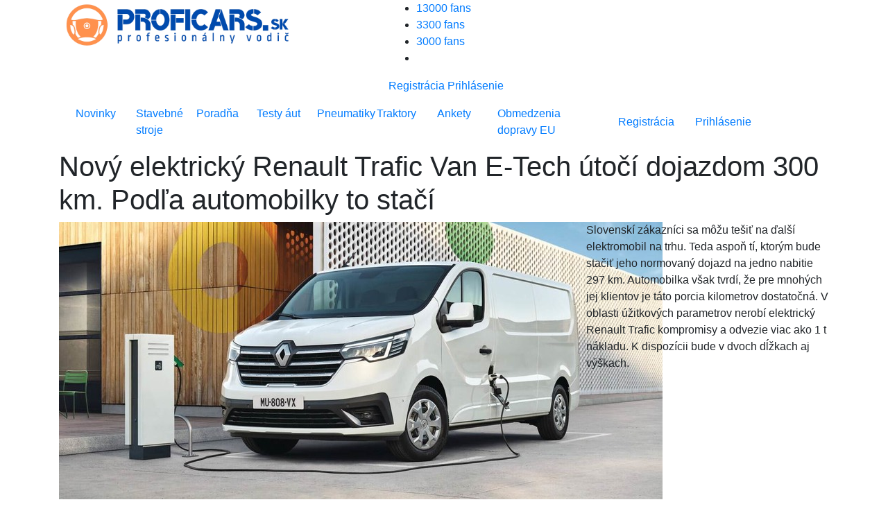

--- FILE ---
content_type: text/html; charset=UTF-8
request_url: https://www.proficars.sk/novinky/novy-elektricky-renault-trafic-van-e-tech-utoci-dojazdom-300-km-podla-automobilky-to-staci/968
body_size: 23684
content:
<!DOCTYPE html>
<!--[if lt IE 7 ]>
<html class="ie ie6" lang="sk"> <![endif]-->
<!--[if IE 7 ]>
<html class="ie ie7" lang="sk"> <![endif]-->
<!--[if IE 8 ]>
<html class="ie ie8" lang="sk"> <![endif]-->
<!--[if (gte IE 9)|!(IE)]><!-->
<html class="not-ie" lang="sk"> <!--<![endif]-->
<head>
    <meta charset="utf-8">
    <link rel="dns-prefetch" href="//fonts.googleapis.com">
    <link rel="preconnect" href="https://fonts.googleapis.com">
    <link rel="preconnect" href="https://fonts.gstatic.com" crossorigin>
    <link rel="preload" href="https://fonts.googleapis.com/css?family=Open+Sans:400italic,400,500,600,700,800&amp;subset=latin-ext&amp;display=swap" as="font" crossorigin>
    <link href="https://fonts.googleapis.com/css?family=Open+Sans:400italic,400,500,600,700,800&amp;subset=latin-ext&amp;display=swap" rel="stylesheet">
    <link rel='preload' as='style' href='https://www.proficars.sk/assets/css/styles.min.css?v=1692603484'>
    <link rel='preload' as='style' href='https://cdn.jsdelivr.net/npm/bootstrap@4.5.3/dist/css/bootstrap.min.css' integrity='sha384-TX8t27EcRE3e/ihU7zmQxVncDAy5uIKz4rEkgIXeMed4M0jlfIDPvg6uqKI2xXr2' crossorigin='anonymous'>
    <link rel="stylesheet" href="https://cdn.jsdelivr.net/npm/bootstrap@4.5.3/dist/css/bootstrap.min.css" integrity="sha384-TX8t27EcRE3e/ihU7zmQxVncDAy5uIKz4rEkgIXeMed4M0jlfIDPvg6uqKI2xXr2" crossorigin="anonymous">
        <!-- zatial pre vyvoj bez minifikacie -->
    <link href="https://www.proficars.sk/assets/css/styles.min.css?v=1692603484" rel="stylesheet">
	<meta name="viewport" content="width=device-width, initial-scale=1.0">

    <!-- $this->element("Parts/head"); -->
	
		<title>Nový elektrický Renault Trafic Van E-Tech útočí dojazdom 300 km. Podľa automobilky to stačí - ProfiCars.sk</title>

		<meta name="description" content="Aj slovenskí zákazníci sa môžu tešiť na ďalší elektromobil na trhu. Teda aspoň tí, ktorým bude stačiť jeho normovaný dojazd na jedno nabitie 297">
		<meta name="keywords" content="elektrický Renault Trafic, Renault Trafic E-Tech Electric, Renault, dodavka, nosnost, elektromobil, EV, EL, dojazd, km, kWh, nabijacia infrastruktura, wallbox, emisie, CO2, proficars.sk">

		<link rel="previewimage" href="https://www.proficars.sk/userfiles/articles/22-09/968/thumbnail_1280_720_1695353504-all.new.trafic.van.e.tech.electric.completes.renaults.all.electric.light.commercial.vehicle.line.up.1.jpg">
<meta name="twitter:card" content="summary" />
<meta property="og:image" content="https://www.proficars.sk/userfiles/articles/22-09/968/thumbnail_1280_720_1695353504-all.new.trafic.van.e.tech.electric.completes.renaults.all.electric.light.commercial.vehicle.line.up.1.jpg" />
<meta property="og:image:width" content="1280" />
<meta property="og:image:height" content="720" />
<meta property="og:updated_time" content="1695353475" />
<meta property="og:site_name" content="proficars.sk" />
<meta property="og:type" content="article" />
<meta property="og:title" content="Nový elektrický Renault Trafic Van E-Tech útočí dojazdom 300 km. Podľa automobilky to stačí - proficars.sk" />
<meta property="og:description" content="Aj slovenskí zákazníci sa môžu tešiť na ďalší elektromobil na trhu. Teda aspoň tí, ktorým bude stačiť jeho normovaný dojazd na jedno nabitie 297" />
<meta property="og:url" content="https://www.proficars.sk/novinky/novy-elektricky-renault-trafic-van-e-tech-utoci-dojazdom-300-km-podla-automobilky-to-staci/968" />
<meta property="og:locale" content="sk_SK" />

		    <meta property="fb:app_id" content="641660576505551"/>
    <!--[if (gte IE 9)|!(IE)]>
    <meta http-equiv="X-UA-Compatible" content="IE=edge">
    <meta http-equiv="Content-Type" content="text/html;charset=utf-8"><![endif]-->
    <meta name="mobile-web-app-capable" content="yes">
    <meta name="apple-mobile-web-app-capable" content="yes">
    <meta name="apple-mobile-web-app-status-bar-style" content="black">
    <meta name="theme-color" content="#000000">
    <meta name="application-name" content="proficars"/>
    <meta name="google-site-verification" content="GN7Ju3VNHmRQD0ncV_8Od6mWKWpksJ2o6UgX9HjTRoE" />
    <meta name='robots' content='index, follow, max-image-preview:large, max-snippet:-1, max-video-preview:-1' />

    <link rel="preload" href="https://www.proficars.sk/assets/icomoon2/icomoon.ttf?48hvost" as="font" crossorigin />

    <meta property="article:published_time" content="2023-09-23T09:00:00+00:00" />    <link href="https://www.proficars.sk/assets/img/favicon.png?v=2" rel="icon" type="image/png">

    
    
    <script type = "text/javascript">
        var web_url = "https://www.proficars.sk/",
            admin_path = "admin/",
            actions_path = "actions/",
            ajax_path = "ajax/",
            files_path = "files/",
            images_path = "images/",
            includes_path = "includes/";
    </script>
    <!--[if lt IE 9]>
    <script src="//html5shim.googlecode.com/svn/trunk/html5.js"></script>
    <![endif]-->

        
    
    
    <!-- Global site tag (gtag.js) - Google Analytics -->
    <script async src="https://www.googletagmanager.com/gtag/js?id=G-WS5GHSDRXQ"></script>
    <script>
    window.dataLayer = window.dataLayer || [];
    function gtag(){dataLayer.push(arguments);}
    gtag('js', new Date());

    gtag('config', 'G-WS5GHSDRXQ');
    </script>

    
	<style media="screen">
	.modal {
		overflow-x: hidden;
		overflow-y: auto;
	}
    </style>
    
    
                <!--Google GPT/ADM code -->
            <script type="text/javascript" async="async" src="https://securepubads.g.doubleclick.net/tag/js/gpt.js"></script>
            <script type="text/javascript">
                window.googletag = window.googletag || { cmd: [] };
                window.googletag.cmd.push(function () {
                    window.googletag.pubads().enableSingleRequest();
                    window.googletag.pubads().disableInitialLoad();
                });
            </script>

            <!--Site config -->
            <script type="text/javascript" async="async" src="https://protagcdn.com/s/proficars.sk/post.js"></script>
            <script type="text/javascript">
                window.protag = window.protag || { cmd: [] };
                window.protag.config = { s:'proficars.sk', childADM: '22522266430', l: 'FbM3ys2m' };
                window.protag.cmd.push(function () {
                    window.protag.pageInit();
                });
            </script>


            

    <script async src="https://pagead2.googlesyndication.com/pagead/js/adsbygoogle.js?client=ca-pub-8690234819964874"
     crossorigin="anonymous"></script>

     <script type="application/ld+json">{
    "@context": "https://schema.org",
    "@graph": [
        {
            "@type": "Article",
            "@id": "https://www.proficars.sk/novinky/novy-elektricky-renault-trafic-van-e-tech-utoci-dojazdom-300-km-podla-automobilky-to-staci/968/#article",
            "isPartOf": {
                "@id": "https://www.proficars.sk/novinky/novy-elektricky-renault-trafic-van-e-tech-utoci-dojazdom-300-km-podla-automobilky-to-staci/968"
            },
            "author": {
                "name": "redakcia proficars.sk",
                "@id": "https://www.proficars.sk/#/schema/person/65",
                "url": "https://www.proficars.sk/vyhladavanie?autor=65"
            },
            "headline": "Nový elektrický Renault Trafic Van E-Tech útočí dojazdom 300 km. Podľa automobilky to stačí",
            "datePublished": "2023-09-23T09:00:00+02:00",
            "dateModified": "2023-09-23T09:00:00+02:00",
            "mainEntityOfPage": {
                "@id": "https://www.proficars.sk/novinky/novy-elektricky-renault-trafic-van-e-tech-utoci-dojazdom-300-km-podla-automobilky-to-staci/968"
            },
            "commentCount": "0",
            "publisher": {
                "@id": "https://www.proficars.sk/#organization"
            },
            "image": {
                "@id": "https://www.proficars.sk/novinky/novy-elektricky-renault-trafic-van-e-tech-utoci-dojazdom-300-km-podla-automobilky-to-staci/968/#primaryimage"
            },
            "thumbnailUrl": "https://www.proficars.sk/_imager.php?path=userfiles%2Farticles%2F22-09%2F968%2F1695353504-all.new.trafic.van.e.tech.electric.completes.renaults.all.electric.light.commercial.vehicle.line.up.1.jpg&type=crop&width=1280&height=720&quality=91",
            "keywords": [
                "elektrický Renault Trafic",
                "Renault Trafic E-Tech Electric",
                "Renault",
                "dodavka",
                "nosnost",
                "elektromobil",
                "EV",
                "EL",
                "dojazd",
                "km",
                "kWh",
                "nabijacia infrastruktura",
                "wallbox",
                "emisie",
                "CO2",
                "proficars.sk"
            ],
            "articleSection": [
                "Novinky"
            ],
            "inLanguage": "sk-SK",
            "potentialAction": [
                {
                    "@type": "CommentAction",
                    "name": "Comment",
                    "target": [
                        "https://www.proficars.sk/novinky/novy-elektricky-renault-trafic-van-e-tech-utoci-dojazdom-300-km-podla-automobilky-to-staci/968/#respond"
                    ]
                }
            ],
            "copyrightYear": "2026",
            "copyrightHolder": {
                "@id": "https://www.proficars.sk/#organization"
            }
        },
        {
            "@type": "WebPage",
            "@id": "https://www.proficars.sk/novinky/novy-elektricky-renault-trafic-van-e-tech-utoci-dojazdom-300-km-podla-automobilky-to-staci/968",
            "url": "https://www.proficars.sk/novinky/novy-elektricky-renault-trafic-van-e-tech-utoci-dojazdom-300-km-podla-automobilky-to-staci/968",
            "name": "Nový elektrický Renault Trafic Van E-Tech útočí dojazdom 300 km. Podľa automobilky to stačí",
            "isPartOf": {
                "@id": "https://www.proficars.sk/novinky/novy-elektricky-renault-trafic-van-e-tech-utoci-dojazdom-300-km-podla-automobilky-to-staci/968/#website"
            },
            "primaryImageOfPage": {
                "@id": "https://www.proficars.sk/novinky/novy-elektricky-renault-trafic-van-e-tech-utoci-dojazdom-300-km-podla-automobilky-to-staci/968/#primaryimage"
            },
            "image": {
                "@id": "https://www.proficars.sk/novinky/novy-elektricky-renault-trafic-van-e-tech-utoci-dojazdom-300-km-podla-automobilky-to-staci/968/#primaryimage"
            },
            "thumbnailUrl": "https://www.proficars.sk/_imager.php?path=userfiles%2Farticles%2F22-09%2F968%2F1695353504-all.new.trafic.van.e.tech.electric.completes.renaults.all.electric.light.commercial.vehicle.line.up.1.jpg&type=crop&width=1280&height=720&quality=91",
            "datePublished": "2023-09-23T09:00:00+02:00",
            "dateModified": "2023-09-23T09:00:00+02:00",
            "description": "Aj slovenskí zákazníci sa môžu tešiť na ďalší elektromobil na trhu. Teda aspoň tí, ktorým bude stačiť jeho normovaný dojazd na jedno nabitie 297",
            "breadcrumb": {
                "@id": "https://www.proficars.sk/novinky/novy-elektricky-renault-trafic-van-e-tech-utoci-dojazdom-300-km-podla-automobilky-to-staci/968/#breadcrumb"
            },
            "inLanguage": "sk-SK",
            "potentialAction": [
                {
                    "@type": "ReadAction",
                    "target": [
                        "https://www.proficars.sk/novinky/novy-elektricky-renault-trafic-van-e-tech-utoci-dojazdom-300-km-podla-automobilky-to-staci/968"
                    ]
                }
            ]
        },
        {
            "@type": "ImageObject",
            "inLanguage": "sk-SK",
            "@id": "https://www.proficars.sk/novinky/novy-elektricky-renault-trafic-van-e-tech-utoci-dojazdom-300-km-podla-automobilky-to-staci/968/#primaryimage",
            "url": "https://www.proficars.sk/_imager.php?path=userfiles%2Farticles%2F22-09%2F968%2F1695353504-all.new.trafic.van.e.tech.electric.completes.renaults.all.electric.light.commercial.vehicle.line.up.1.jpg&type=crop&width=1280&height=720&quality=91",
            "contentUrl": "https://www.proficars.sk/_imager.php?path=userfiles%2Farticles%2F22-09%2F968%2F1695353504-all.new.trafic.van.e.tech.electric.completes.renaults.all.electric.light.commercial.vehicle.line.up.1.jpg&type=crop&width=1280&height=720&quality=91",
            "width": 1280,
            "height": 720,
            "caption": "Nový elektrický Renault Trafic Van E-Tech útočí dojazdom 300 km. Podľa automobilky to stačí"
        },
        {
            "@type": "BreadcrumbList",
            "@id": "https://www.proficars.sk/novinky/novy-elektricky-renault-trafic-van-e-tech-utoci-dojazdom-300-km-podla-automobilky-to-staci/968/#breadcrumb",
            "itemListElement": [
                {
                    "@type": "ListItem",
                    "position": 1,
                    "name": "Home",
                    "item": "https://www.proficars.sk/"
                },
                {
                    "@type": "ListItem",
                    "position": 2,
                    "name": "Novinky",
                    "item": "https://www.proficars.sk/"
                },
                {
                    "@type": "ListItem",
                    "position": 3,
                    "name": "Nový elektrický Renault Trafic Van E-Tech útočí dojazdom 300 km. Podľa automobilky to stačí"
                }
            ]
        },
        {
            "@type": "Website",
            "@id": "https://www.proficars.sk/#website",
            "url": "https://www.proficars.sk/",
            "name": "Novinky, testy, recenzie - ProfiCars.sk",
            "description": "Profesionálny vodič",
            "publisher": {
                "@id": "https://www.proficars.sk/novinky/novy-elektricky-renault-trafic-van-e-tech-utoci-dojazdom-300-km-podla-automobilky-to-staci/968/#organization"
            },
            "potentialAction": [
                {
                    "@type": "SearchAction",
                    "target": {
                        "@type": "EntryPoint",
                        "urlTemplate": "https://www.proficars.sk/vyhladavanie?hladaj={search_term_string}&submit=H%C4%BEadaj"
                    },
                    "query-input": "required name=search_term_string"
                }
            ],
            "inLanguage": "sk-SK"
        },
        {
            "@type": "Organization",
            "@id": "https://www.proficars.sk/#organization",
            "url": "https://www.proficars.sk/",
            "name": "PROFICARS.sk",
            "logo": {
                "@type": "ImageObject",
                "inLanguage": "sk-SK",
                "@id": "https://www.proficars.sk/#/schema/logo/image/",
                "url": "https://www.proficars.sk/assets/img/logo-profi-car-new.png?v=2",
                "contentUrl": "https://www.proficars.sk/assets/img/logo-profi-car-new.png?v=2",
                "width": 309,
                "height": 38,
                "caption": "PROFICARS.sk"
            },
            "image": {
                "@id": "https://www.proficars.sk/#/schema/logo/image/"
            },
            "sameAs": [
                "https://www.facebook.com/PROFICARS.sk#",
                "https://www.instagram.com/proficars.sk",
                "https://www.youtube.com/channel/UCp0SInG5amfc-YLesPbIYAA/"
            ]
        },
        {
            "@type": "Person",
            "@id": "https://www.proficars.sk/#/schema/person/65",
            "name": "redakcia proficars.sk",
            "image": {
                "@type": "ImageObject",
                "inLanguage": "sk-SK",
                "@id": "https://www.proficars.sk/#/schema/logo/image/",
                "url": "https://www.proficars.sk/vyhladavanie?autor=65",
                "contentUrl": "https://www.proficars.sk/userfiles/images/accounts/thumbnail_80_80_1621544212.jpg",
                "caption": "redakcia proficars.sk"
            }
        }
    ]
}</script></head>
<body>

<div id="mainMenu"> <!-- fixed-top -->
    <div id="branding_top">
            </div>

    
    <div class="container menu-bg">
        <div class="row top-bar">
            <div class="col-lg-5">
                <a title="proficars" href="https://www.proficars.sk/" class="logo">
                    <img src="https://www.proficars.sk/assets/img/logo-profi-car.png" alt="proficars.sk" width="360" height="72" loading="lazy" />
                </a>
                <div class="top-icons">
                    <a class="search-icon" href="#" role="button" data-toggle="collapse" data-target="#navbarSearch" aria-expanded="false" aria-controls="navbarSearch"><i class="icon-Icon-search search-icon"></i></a>
                </div>
            </div>
            <div class="col-lg-7">
                <div class="r-content-1">
                    <div class="social">
                        <ul>
                            <li class="withText">
    <a href="https://www.facebook.com/PROFI-CARsk-101596561800395" title="Facebook proficars.sk" target="_blank">
        <i class="icon-Icon-facebook"></i> <span>13000 fans</span>
    </a>
</li>
<li class="withText">
    <a href="https://www.instagram.com/proficars.sk" title="Instagram proficars.sk" target="_blank">
        <i class="icon-Icon-instagram"></i> <span>3300 fans</span>
    </a>
</li>
<li class="withText">
    <a href="https://www.youtube.com/channel/UCp0SInG5amfc-YLesPbIYAA/" title="Youtube proficars.sk" target="_blank">
        <i class="icon-Icon-youtube"></i> <span>3000 fans</span>
    </a>
</li>
<li>
    <a href="https://www.proficars.sk/rss-kanaly" title="RSS proficars.sk" target="_blank"><i class="icon-Icon-rss"></i></a>
</li>
                        </ul>
                    </div>
                                            <a href="#registracia" class="log-item" data-toggle="modal">Registrácia</a>
                        <a href="#prihlasenie" class="log-item" data-toggle="modal">Prihlásenie</a>
                                    </div>
            </div>
        </div>

        <div class="dropdown-menu w-100" id="navbarSearch">

            <form class="" action="https://www.proficars.sk/vyhladavanie" method="get">
                <div class="search-cn">
                    <div class="search-cn-inner">
                        <div class="input-box">
                            <input type="text" class="s-input" name="hladaj" placeholder="Napíš hľadaný výraz ...">
                            <input type="submit" class="submit" name="submit" value="Hľadaj">
                        </div>
                    </div>
                </div>
            </form>

        </div>

        <div class="row">
            <div class="col-lg-12">
                <nav class="navbar navbar-expand-lg">
                    <button class="navbar-toggler" type="button" data-toggle="collapse" data-target="#navbarNav" aria-controls="navbarNav" aria-expanded="false" aria-label="Toggle navigation">
                        <span class="navbar-toggler-icon"></span>
                    </button>
                    <div class="collapse navbar-collapse" id="navbarNav">
                      <style media="screen">
                        .navbar .navbar-nav .nav-item {
                          width: 11% !important;
                        }

                        .navbar .navbar-nav .nav-item:last-child {
                          width: 19% !important;
                        }
                      </style>

                      <ul class="navbar-nav">
                        <li class="nav-item"><a title="Novinky" class="nav-link" href="https://www.proficars.sk/novinky">Novinky</a></li>
                        <li class="nav-item"><a title="Stavebné stroje" class="nav-link" href="https://www.proficars.sk/znacka/stavebne-stroje-znacka">Stavebné stroje</a></li>
                        <li class="nav-item"><a title="Poradňa" class="nav-link" href="https://www.proficars.sk/poradna">Poradňa</a></li>
                        <li class="nav-item"><a title="Testy áut" class="nav-link" href="https://www.proficars.sk/testy-aut">Testy áut</a></li>
                        <li class="nav-item"><a title="Pneumatiky" class="nav-link" href="https://www.proficars.sk/pneumatiky">Pneumatiky</a></li>
                        <li class="nav-item"><a title="Traktory" class="nav-link" href="https://www.proficars.sk/traktory">Traktory</a></li>
                        <li class="nav-item"><a title="Ankety" class="nav-link" href="https://www.proficars.sk/ankety">Ankety</a></li>
                        <li class="nav-item"><a title="Obmedzenia dopravy EU" class="nav-link" href="https://www.proficars.sk/obmedzeniadopravy">Obmedzenia dopravy EU</a></li>
                      </ul>

                        <div class="login-data row">

                                                            <div class="col-sm-6 text-center">
                                    <a href="#registracia" title="Registrácia" class="log-item" data-toggle="modal">Registrácia</a>
                                </div>
                                <div class="col-sm-6 text-center">
                                    <a href="#prihlasenie" title="Prihlásenie" class="log-item" data-toggle="modal">Prihlásenie</a>
                                </div>
                            
                        </div>
                    </div>
                </nav>
            </div>
        </div>
    </div>

</div>
<div class="h1-outer">
    <div class="container">
        <div class="row">
            <div class="col-lg-12">
                <a title="Úvod" href="https://www.proficars.sk/" class="homeIcon"></a>
                <h1>Nový elektrický Renault Trafic Van E-Tech útočí dojazdom 300 km. Podľa automobilky to stačí</h1>
            </div>
        </div>
    </div>
</div>
<div class="container">
    <div class="row">
        <div class="col-lg-8 mainImage">
            <a href="https://www.proficars.sk/userfiles/articles/22-09/968/1695353504-all.new.trafic.van.e.tech.electric.completes.renaults.all.electric.light.commercial.vehicle.line.up.1.jpg" target="_blank">
                <img class="article-detail-image v2" src="https://www.proficars.sk/userfiles/articles/22-09/968/crop_870_400_1695353504-all.new.trafic.van.e.tech.electric.completes.renaults.all.electric.light.commercial.vehicle.line.up.1.jpg" alt="Nový elektrický Renault Trafic Van E-Tech útočí dojazdom 300 km. Podľa automobilky to stačí" />
            </a>
            <div class="author-name-mobile">
                    <ul>
                        <li>
                            redakcia proficars.sk                        </li>
                        <li>23.09.2023</li>
                    </ul>
            </div>
            <ul class="left-icon-box mobile" style="margin-top: 11px; padding-bottom: 10px;">

                <li style="margin-bottom: 0px;">
                  
                  <img src="https://www.proficars.sk/userfiles/images/accounts/thumbnail_80_80_1621544212.jpg" alt="Autor" style="width: 70px !important; height: 70px !important; min-height: 70px !important; border-radius: 100%;">
                </li>
                <li style="margin-top: 17px;"><a title="Komentáre" href="#komentare"><i class="icon-Icon-buble cyan"></i>0</a></li>
                <li style="margin-top: 17px;"><a data-url="https://www.proficars.sk/novinky/novy-elektricky-renault-trafic-van-e-tech-utoci-dojazdom-300-km-podla-automobilky-to-staci/968" data-title="Nový elektrický Renault Trafic Van E-Tech útočí dojazdom 300 km. Podľa automobilky to stačí" class="shareArticleBtn" href="javascript:void(0);"><i class="icon-Icon-share2" aria-hidden="true"></i></a></li>            </ul>

            <style media="screen">
              .name-day-mobile {
                display: none;
                margin-top: 75px;
              }

              @media (max-width: 991px) {
                .name-day-mobile {
                    display: block !important;
                }
              }
            </style>


            <div class="name-day-mobile">
                              <a href="https://vyznammien.sk/gaspar-vyznam-mena-povod-charakteristika/37751" target="_blank">
                  Dnes je <b>štvrtok</b>, 29.01.2026 <br>
                  Meniny má <b style="color: #F9B73D; font-weight: 700 !important;">Gašpar - význam mena</b>
                </a>
                          </div>
        </div>
        <div class="col-lg-4 perexTop">
            <div class = "clearfix editor block float_p ">

    <div class="justify" contenteditable="false" id="block_149048" >
        <p>Slovenskí zákazníci sa môžu tešiť na ďalší elektromobil na trhu. Teda aspoň tí, ktorým bude stačiť jeho normovaný dojazd na jedno nabitie 297 km. Automobilka však tvrdí, že pre mnohých jej klientov je táto porcia kilometrov dostatočná. V oblasti úžitkových parametrov nerobí elektrický Renault Trafic kompromisy a odvezie viac ako 1 t nákladu. K dispozícii bude v dvoch dĺžkach aj výškach.</p>
    </div>

    
    
        <div class="sdj_pinterest_wrap"><a data-pin-do="buttonPin" data-pin-tall="true" data-pin-save="false" href="https://www.pinterest.com/pin/create/button/?url=https%3A%2F%2Fwww.proficars.sk%2Fnovinky%2Fnovy-elektricky-renault-trafic-van-e-tech-utoci-dojazdom-300-km-podla-automobilky-to-staci%2F968&media=https%3A%2F%2Fwww.proficars.sk%2F&description=elektrick%C3%BD+Renault+Trafic"></a></div>

        </div>        </div>
    </div>

            <div class="row authorHeader">

            <div class="col-lg-3">

                <img src="https://www.proficars.sk/userfiles/images/accounts/thumbnail_80_80_1621544212.jpg" class="v2 img_thumb" alt="Preview image" width="80" height="80" loading="lazy" />
                <ul>
                    <li>
                        redakcia proficars.sk                    </li>
                    <li class="date">Publikovane: 23.09.2023</li>
                </ul>

            </div>

            <div class="col-lg-9 desc">
                            </div>

        </div>
    
</div>

<div class="col-lg-12 text-center">
  <div id="protag-header"></div>
  <script type="text/javascript">
     window.googletag = window.googletag || { cmd: [] };
     window.protag = window.protag || { cmd: [] };
     window.protag.cmd.push(function () {
       window.protag.display("protag-header");
     });
  </script>
</div>

    <div class="container mt10">

                <div class="modal fade" id="shareArticleModal" tabindex="-1" role="dialog" aria-labelledby="shareArticleModalLabel" aria-hidden="true">
                    <div class="modal-dialog" role="document">
                        <div class="modal-content">
                        <div class="modal-header">
                            <h5 class="modal-title" id="shareArticleModalLabel">Zdieľať</h5>
                            <button type="button" class="close" data-dismiss="modal" aria-label="Close">
                                <span aria-hidden="true">&times;</span>
                            </button>
                        </div>
                        <div class="modal-body">
                            <div class="row">
                                <div class="col-md-12">
                                    <ul>
                                        <li>
                                            <a href="https://www.facebook.com/share.php?u=https://www.proficars.sk/novinky/novy-elektricky-renault-trafic-van-e-tech-utoci-dojazdom-300-km-podla-automobilky-to-staci/968&title=Nový elektrický Renault Trafic Van E-Tech útočí dojazdom 300 km. Podľa automobilky to stačí"><i class="icon-Icon-facebook"></i></a>
                                        </li>
                                        <li>
                                            <a href="whatsapp://send?text=https://www.proficars.sk/novinky/novy-elektricky-renault-trafic-van-e-tech-utoci-dojazdom-300-km-podla-automobilky-to-staci/968 Nový elektrický Renault Trafic Van E-Tech útočí dojazdom 300 km. Podľa automobilky to stačí"><i class="icon-Icon-whatsapp"></i></a>
                                        </li>
                                        <li>
                                            <a href="https://www.linkedin.com/shareArticle?mini=true&url=https://www.proficars.sk/novinky/novy-elektricky-renault-trafic-van-e-tech-utoci-dojazdom-300-km-podla-automobilky-to-staci/968"><i class="icon-Icon-linkedin"></i></a>
                                        </li>
                                        <li>
                                            <a href="/cdn-cgi/l/email-protection#[base64]"><i class="icon-Icon-envelope"></i></a>
                                        </li>
                                        <li>
                                            <a href="javascript:void(0)" class="copyToClip" data-clipboard-target="#texttocopy"><i class="icon-Icon-copy"></i></a>
                                        </li>
                                    </ul>
                                </div>
                            </div>
                            <div class="row">
                                <div class="col-sm-12">
                                    <input type="text" class="form-control mt-1 copyUrlSelection" value="https://www.proficars.sk/novinky/novy-elektricky-renault-trafic-van-e-tech-utoci-dojazdom-300-km-podla-automobilky-to-staci/968" id="texttocopy" />
                                </div>
                            </div>
                        </div>
                        </div>
                    </div>
                </div>


            <div class="row">
                <div class="col-lg-12 text-center">
                                    </div>
            </div>

        <div class="row">
            <div class="col-lg-8 post-detail">

                <div id="fbar" class="left-container">
                    <ul class="left-icon-box">
                        <li><a data-url="https://www.proficars.sk/novinky/novy-elektricky-renault-trafic-van-e-tech-utoci-dojazdom-300-km-podla-automobilky-to-staci/968" data-title="Nový elektrický Renault Trafic Van E-Tech útočí dojazdom 300 km. Podľa automobilky to stačí" class="shareArticleBtn" href="javascript:void(0);"><i class="icon-Icon-share2" aria-hidden="true"></i></a></li>                        <li>
                            <div class="heart-icon-box-3">
                                                            </div>
                        </li>
                        <li><a href="#komentare"><i class="icon-Icon-buble cyan"></i>0</a></li>
                    </ul>

                    <!-- <div class="fb-paci-cn">
                        <div class="fb-like" data-href="https://www.proficars.sk/novinky/novy-elektricky-renault-trafic-van-e-tech-utoci-dojazdom-300-km-podla-automobilky-to-staci/968" data-width="100" data-layout="box_count" data-action="like" data-size="large" data-show-faces="false" data-share="false"></div>
                    </div> -->
                </div>


                <div class="jq_all_target_blank container mt-15 articlebody" id="articlebody" itemprop="articleBody">
                    <span class="lp_is_start"/>

                    
<!-- B2 - 1 -->
<div class="mt10 clearfix editor block adblock">

    <div class="only_text" contenteditable="false" id="block_149050">
        <p>Elektrické dodávky je segment s mimoriadnym potenciálom a tak im výrobcovia venujú patričnú pozornosť. Najnovšie sa do hry v tomto segmente zapája aj Renault. Jeho nový elektrický Renault Trafic dostal označenie E-Tech Electric a ponúka riešenie najmä pre zákazníkov vyhľadávajúcich dodávku na krátke trasy s množstvom zastavením a rozjazdov počas dňa. Ak však treba, dokáže vraj zdolať aj dlhšie trasy.</p>

 
    </div>
    
</div>                                    <div id="protag-in_content_1"></div>
                                    <script data-cfasync="false" src="/cdn-cgi/scripts/5c5dd728/cloudflare-static/email-decode.min.js"></script><script type="text/javascript">
                                       window.googletag = window.googletag || { cmd: [] };
                                       window.protag = window.protag || { cmd: [] };
                                       window.protag.cmd.push(function () {
                                         window.protag.display("protag-in_content_1");
                                       });
                                    </script>
                                    
<!-- B2 - 2 -->
<div class="mt10 clearfix editor block adblock">

    <div class="only_text" contenteditable="false" id="block_149052">
        <h2>Aj pre nadstavby</h2>

<p>Rovnako ako elektrické Kangoo a Master, aj nový Trafic E-Tech Electric je pripravený aj pre aplikáciu rôznych nadstavieb, vrátane sanitných áut. Už v sériovej podobe má však šancu zaujať široké spektrum zákazníkov, dostupný totiž bude v dvoch dĺžkach (L1, L2) aj výškach (H1, H2). Rozsah dĺžok 5,08 – 5,48 a výšok 1,97 – 2,5 znamená objem nákladového priestoru od 5,8 až do 8,9 m<sup>3</sup>. Renault navyše zdôrazňuje, že vo verzii L2 dokážete vďaka otvoru v priečke za sedadlami previezť až 4,15 m dlhý náklad. Poteší aj kabína s odkladacími priestormi s celkovou kapacitou 88 l (z toho 54 l pod lavicou pre spolujazdcov).</p>
    </div>
    
</div><!-- Global recommendation -->
    <div class="row adblock inline-article-border mt20 mb20">

        
            <div class="col-lg-6 gray-wrapper">

                <div class="news-item-cn inline-articles-blok row gauges">
                    <div class="img-cn inline-article-img">

                        <a href="https://www.proficars.sk/novinky/flex-rent-je-cenovo-vyhodna-autopozicovna-kosice/1770" title="Flex-Rent je cenovo výhodná autopožičovňa Košice"><img src="https://www.proficars.sk/userfiles/articles/15-05/1770/crop_423_237_1747311669-flex.rent.ke.00.jpg" class="v2 img_preview_mobile" alt="Flex-Rent je cenovo výhodná autopožičovňa Košice" width="423" height="237" loading="lazy" /></a>
                        <div class="k-social">
                            <a rel="noopener" href="https://www.facebook.com/share.php?u=https://www.proficars.sk/novinky/flex-rent-je-cenovo-vyhodna-autopozicovna-kosice/1770&title=Flex-Rent je cenovo výhodná autopožičovňa Košice">
                                <i class="icon-Icon-facebook"></i>
                            </a>
                            <a rel="noopener" href="https://twitter.com/home?status=Flex-Rent je cenovo výhodná autopožičovňa Košice https://www.proficars.sk/novinky/flex-rent-je-cenovo-vyhodna-autopozicovna-kosice/1770">
                                <i class="icon-Icon-twitter"></i>
                            </a>
                            <a rel="noopener" href="whatsapp://send?text=Flex-Rent je cenovo výhodná autopožičovňa Košice https://www.proficars.sk/novinky/flex-rent-je-cenovo-vyhodna-autopozicovna-kosice/1770" data-action="share/whatsapp/share">
                                <i class="icon-Icon-whatsapp"></i>
                            </a>
                        </div>
                        <a class="category">19.05.2025</a>
                    </div>
                    <div class="news-info-cn inline-article-info">

                        <a href="https://www.proficars.sk/novinky/flex-rent-je-cenovo-vyhodna-autopozicovna-kosice/1770">
                            <h3>Flex-Rent je cenovo výhodná autopožičovňa Košice</h3>
                        </a>
                        <ul>
                            <li class="gray">
                                <a  class="hvr-underline-from-left">
                                    promo článok                                </a>
                            </li>
                            <li><img src="https://www.proficars.sk/assets/img/divider-1.png" alt="-" width="5" height="5" loading="lazy" /></li>
                            <li class="green"><a href="https://www.proficars.sk/" class="hvr-underline-from-left-2">Novinky</a>
                            </li>
                                                        <li><i class="icon-Icon-buble"></i><span class="small">0</span></li>
                        </ul>
                        <p></p>
                    </div>

                </div>

            </div>

        
            <div class="col-lg-6 gray-wrapper">

                <div class="news-item-cn inline-articles-blok row gauges">
                    <div class="img-cn inline-article-img">

                        <a href="https://www.proficars.sk/novinky/kedy-sa-oplati-investovat-do-repasovaneho-vysokozdvizneho-vozika-/1789" title="Kedy sa oplatí investovať do repasovaného vysokozdvižného vozíka?"><img src="https://www.proficars.sk/userfiles/articles/04-06/1789/crop_423_237_1749011449-repasovany.vysokozdvyzny.vozik.jpg" class="v2 img_preview_mobile" alt="Kedy sa oplatí investovať do repasovaného vysokozdvižného vozíka?" width="423" height="237" loading="lazy" /></a>
                        <div class="k-social">
                            <a rel="noopener" href="https://www.facebook.com/share.php?u=https://www.proficars.sk/novinky/kedy-sa-oplati-investovat-do-repasovaneho-vysokozdvizneho-vozika-/1789&title=Kedy sa oplatí investovať do repasovaného vysokozdvižného vozíka?">
                                <i class="icon-Icon-facebook"></i>
                            </a>
                            <a rel="noopener" href="https://twitter.com/home?status=Kedy sa oplatí investovať do repasovaného vysokozdvižného vozíka? https://www.proficars.sk/novinky/kedy-sa-oplati-investovat-do-repasovaneho-vysokozdvizneho-vozika-/1789">
                                <i class="icon-Icon-twitter"></i>
                            </a>
                            <a rel="noopener" href="whatsapp://send?text=Kedy sa oplatí investovať do repasovaného vysokozdvižného vozíka? https://www.proficars.sk/novinky/kedy-sa-oplati-investovat-do-repasovaneho-vysokozdvizneho-vozika-/1789" data-action="share/whatsapp/share">
                                <i class="icon-Icon-whatsapp"></i>
                            </a>
                        </div>
                        <a class="category">28.05.2025</a>
                    </div>
                    <div class="news-info-cn inline-article-info">

                        <a href="https://www.proficars.sk/novinky/kedy-sa-oplati-investovat-do-repasovaneho-vysokozdvizneho-vozika-/1789">
                            <h3>Kedy sa oplatí investovať do repasovaného vysokozdvižného vozíka?</h3>
                        </a>
                        <ul>
                            <li class="gray">
                                <a  class="hvr-underline-from-left">
                                    promo článok                                </a>
                            </li>
                            <li><img src="https://www.proficars.sk/assets/img/divider-1.png" alt="-" width="5" height="5" loading="lazy" /></li>
                            <li class="green"><a href="https://www.proficars.sk/" class="hvr-underline-from-left-2">Novinky</a>
                            </li>
                                                        <li><i class="icon-Icon-buble"></i><span class="small">0</span></li>
                        </ul>
                        <p></p>
                    </div>

                </div>

            </div>

        
    </div>


<!-- B25 - 3 -->
    <div class="row adblock inline-article-border mt20 mb20">

        
            <div class="col-lg-6 gray-wrapper">

                <div class="news-item-cn inline-articles-blok row gauges">
                    <div class="img-cn inline-article-img">

                        <a href="https://www.proficars.sk/novinky/barkas-b1000-bol-najlepsou-dodavkou-vychodneho-bloku-zrel-ako-vino/828" title="Barkas B1000 bol najlepšou dodávkou Východného bloku. Zrel ako víno"><img src="https://www.proficars.sk/userfiles/articles/21-03/828/crop_423_237_1679420037-pictures.barkas.b1000.1961.1.jpg" class="v2 img_preview_mobile" alt="Barkas B1000 bol najlepšou dodávkou Východného bloku. Zrel ako víno" width="423" height="237" loading="lazy" /></a>
                        <div class="k-social">
                            <a href="https://www.facebook.com/share.php?u=https://www.proficars.sk/novinky/barkas-b1000-bol-najlepsou-dodavkou-vychodneho-bloku-zrel-ako-vino/828&title=Barkas B1000 bol najlepšou dodávkou Východného bloku. Zrel ako víno">
                                <i class="icon-Icon-facebook"></i>
                            </a>
                            <a href="https://twitter.com/home?status=Barkas B1000 bol najlepšou dodávkou Východného bloku. Zrel ako víno https://www.proficars.sk/novinky/barkas-b1000-bol-najlepsou-dodavkou-vychodneho-bloku-zrel-ako-vino/828">
                                <i class="icon-Icon-twitter"></i>
                            </a>
                            <a href="whatsapp://send?text=Barkas B1000 bol najlepšou dodávkou Východného bloku. Zrel ako víno https://www.proficars.sk/novinky/barkas-b1000-bol-najlepsou-dodavkou-vychodneho-bloku-zrel-ako-vino/828" data-action="share/whatsapp/share">
                                <i class="icon-Icon-whatsapp"></i>
                            </a>
                        </div>
                        <a class="category">22.03.2023</a>
                    </div>
                    <div class="news-info-cn inline-article-info">

                        <a href="https://www.proficars.sk/novinky/barkas-b1000-bol-najlepsou-dodavkou-vychodneho-bloku-zrel-ako-vino/828">
                            <h3>Barkas B1000 bol najlepšou dodávkou Východného bloku. Zrel ako víno</h3>
                        </a>
                        <ul>
                            <li class="gray">
                                <a  class="hvr-underline-from-left">
                                    redakcia proficars.sk                                </a>
                            </li>
                            <li><img src="https://www.proficars.sk/assets/img/divider-1.png" alt=""></li>
                            <li class="green"><a href="https://www.proficars.sk/" class="hvr-underline-from-left-2">Novinky</a>
                            </li>
                                                    <li><i class="icon-Icon-buble"></i><span class="small">4</span></li>
                        </ul>
                        <p></p>
                    </div>
                                    </div>

            </div>

        
            <div class="col-lg-6 gray-wrapper">

                <div class="news-item-cn inline-articles-blok row gauges">
                    <div class="img-cn inline-article-img">

                        <a href="https://www.proficars.sk/novinky/slovenska-posta-kupuje-nove-elektromobily-musime-plnit-povinne-kvoty-hovori-jej-vedenie/931" title="Slovenská pošta kupuje nové elektromobily. Musíme plniť povinné kvóty, hovorí jej vedenie"><img src="https://www.proficars.sk/userfiles/articles/06-08/931/crop_423_237_1691310847-slpos.jpg" class="v2 img_preview_mobile" alt="Slovenská pošta kupuje nové elektromobily. Musíme plniť povinné kvóty, hovorí jej vedenie" width="423" height="237" loading="lazy" /></a>
                        <div class="k-social">
                            <a href="https://www.facebook.com/share.php?u=https://www.proficars.sk/novinky/slovenska-posta-kupuje-nove-elektromobily-musime-plnit-povinne-kvoty-hovori-jej-vedenie/931&title=Slovenská pošta kupuje nové elektromobily. Musíme plniť povinné kvóty, hovorí jej vedenie">
                                <i class="icon-Icon-facebook"></i>
                            </a>
                            <a href="https://twitter.com/home?status=Slovenská pošta kupuje nové elektromobily. Musíme plniť povinné kvóty, hovorí jej vedenie https://www.proficars.sk/novinky/slovenska-posta-kupuje-nove-elektromobily-musime-plnit-povinne-kvoty-hovori-jej-vedenie/931">
                                <i class="icon-Icon-twitter"></i>
                            </a>
                            <a href="whatsapp://send?text=Slovenská pošta kupuje nové elektromobily. Musíme plniť povinné kvóty, hovorí jej vedenie https://www.proficars.sk/novinky/slovenska-posta-kupuje-nove-elektromobily-musime-plnit-povinne-kvoty-hovori-jej-vedenie/931" data-action="share/whatsapp/share">
                                <i class="icon-Icon-whatsapp"></i>
                            </a>
                        </div>
                        <a class="category">07.08.2023</a>
                    </div>
                    <div class="news-info-cn inline-article-info">

                        <a href="https://www.proficars.sk/novinky/slovenska-posta-kupuje-nove-elektromobily-musime-plnit-povinne-kvoty-hovori-jej-vedenie/931">
                            <h3>Slovenská pošta kupuje nové elektromobily. Musíme plniť povinné kvóty, hovorí jej vedenie</h3>
                        </a>
                        <ul>
                            <li class="gray">
                                <a  class="hvr-underline-from-left">
                                    redakcia proficars.sk                                </a>
                            </li>
                            <li><img src="https://www.proficars.sk/assets/img/divider-1.png" alt=""></li>
                            <li class="green"><a href="https://www.proficars.sk/" class="hvr-underline-from-left-2">Novinky</a>
                            </li>
                                                    <li><i class="icon-Icon-buble"></i><span class="small">3</span></li>
                        </ul>
                        <p></p>
                    </div>
                                    </div>

            </div>

        
    </div>

<div class="m5"></div>
<!-- B2 - 4 -->
<div class="mt10 clearfix editor block adblock">

    <div class="only_text" contenteditable="false" id="block_149053">
        <p>Na pohon prednej nápravy slúži trakčný elektromotor s max. výkonom <strong>90 kW</strong> (122 k) a krútiacim momentom 245 Nm. Energiu čerpá z batérie s kapacitou 52 kWh, čo mu stačí na normovaný dojazd <strong>297 km</strong> (WLTP). K dispozícii bude aj verzia „Long range“ s maximálnou rýchlosťou obmedzenou na 90 km/h a normovaným dojazdom 322 km. Pre úplnosť dodáme, že ťažná kapacita elektrického Trafica je 920 kg a odvezie 1,1 t nákladu. Štandardne je vybavený jednofázovou palubnou 7 kW nabíjačkou (pre domáce nabíjanie), alebo 22 kW nabíjačkou na striedavý prúd (pre wallbox). Na nej dokáže získať 50 km dojazdu za 25 min. V budúcom roku sa objaví ako opcia aj možnosť jednosmerného rýchlonabíjania výkonom 50 kW.</p>
    </div>
    
</div><div class="m5">
                                    </div>
<!-- B13 - 5 -->

    <div class="mobile">
        <a href="https://www.proficars.sk/novinky/novy-elektricky-renault-trafic-van-e-tech-utoci-dojazdom-300-km-podla-automobilky-to-staci/968/galeria/613/1/#galeria" title="Galéria"><img src="https://www.proficars.sk/userfiles/articles/22-09/968/gallery/thumbnail_230_130_All-new_Trafic_Van_E-Tech_electric_completes_Renaults_all-electric_light_commercial_vehicle_line-up (2).jpg" class="v2 gallery_thumb" alt="Galéria" width="230" height="130" loading="lazy" /></a>    </div>
   

    <div class="clearfix row rowgallery adblock">

        <div class="col-sm-4 galleryItem"><a href="https://www.proficars.sk/novinky/novy-elektricky-renault-trafic-van-e-tech-utoci-dojazdom-300-km-podla-automobilky-to-staci/968/galeria/613/1/#galeria" title="Galéria"><img src="https://www.proficars.sk/userfiles/articles/22-09/968/gallery/thumbnail_230_130_All-new_Trafic_Van_E-Tech_electric_completes_Renaults_all-electric_light_commercial_vehicle_line-up (2).jpg" class="v2 gallery_thumb" alt="Galéria" width="230" height="130" loading="lazy" /></a></div><div class="col-sm-4 galleryItem"><a href="https://www.proficars.sk/novinky/novy-elektricky-renault-trafic-van-e-tech-utoci-dojazdom-300-km-podla-automobilky-to-staci/968/galeria/613/2/#galeria" title="Galéria"><img src="https://www.proficars.sk/userfiles/articles/22-09/968/gallery/thumbnail_230_130_All-new_Trafic_Van_E-Tech_electric_drive_test.jpg" class="v2 gallery_thumb" alt="Galéria" width="230" height="130" loading="lazy" /></a></div><div class="col-sm-4 galleryItem"><a href="https://www.proficars.sk/novinky/novy-elektricky-renault-trafic-van-e-tech-utoci-dojazdom-300-km-podla-automobilky-to-staci/968/galeria/613/3/#galeria" title="Galéria"><img src="https://www.proficars.sk/userfiles/articles/22-09/968/gallery/thumbnail_230_130_All-new_Trafic_Van_E-Tech_electric_completes_Renaults_all-electric_light_commercial_vehicle_line-up.jpg" class="v2 gallery_thumb" alt="Galéria" width="230" height="130" loading="lazy" /></a></div>        <br class="clear" />
        <div class="post-gallery-row">

            <div class="data"><i class="icon-Icon-grid-view red"></i>Galéria: <a class="" href="https://www.proficars.sk/novinky/novy-elektricky-renault-trafic-van-e-tech-utoci-dojazdom-300-km-podla-automobilky-to-staci/968/galeria/613/1/#galeria" rel="">3 obrázkov</a></div>

        </div>
    </div>

    
<!-- B2 - 6 -->
<div class="mt10 clearfix editor block adblock">

    <div class="only_text" contenteditable="false" id="block_149055">
        <p><em>zdroj: <a href="https://media.renault.com/all-new-trafic-van-e-tech-electric-completes-renaults-all-electric-light-commercial-vehicle-line-up/">Renault</a></em></p>
    </div>
    
</div><div class="m5"></div>                    <br class = "clear" />
                    <span class="lp_is_end"/>
                </div>
                                <br />

                
                <div class="banner">
                    <div class="abs" id="c_468x90_mid" data-id="3"></div>
                </div>

                

                <div class="articlecontent mt10">
                                    <!-- <script async defer src="//pagead2.googlesyndication.com/pagead/js/adsbygoogle.js"></script> -->
                    <div id="protag-after_content"></div>
                    <script type="text/javascript">
                       window.googletag = window.googletag || { cmd: [] };
                       window.protag = window.protag || { cmd: [] };
                       window.protag.cmd.push(function () {
                         window.protag.display("protag-after_content");
                       });
                    </script>

                
                </div>

                
    <div class="space10"></div>
    <div class="mt10 clearfix block partner-feed-out">
      <h2>Vosveteit.sk</h2>
      <div class="partner-feed">
      <div class="row">
        <div class="col-xl-3 col-lg-3 col-3">
          <div class="row">
                    <div class="col-xl-6 col-lg-6 col-6 rss-blok">
            <p style="display:block;position:relative;padding-top:60%;"><a style="display:block;position:absolute;top:0;bottom:0;right:0;left:0;overflow:hidden;" target="_blank" href="https://vosveteit.zoznam.sk/google-prave-vylepsil-android-telefony-tvoj-mobil-coskoro-dostane-funkcie-ktore-zlodejom-spravia-vrasky-na-cele/"><img src="https://vosveteit.zoznam.sk/wp-content/uploads/2024/05/zlodej-smartfonu-kradez-730x370.jpg" alt="Google práve vylepšil Android telefóny. Tvoj mobil čoskoro dostane funkcie, ktoré zlodejom spravia vrásky na..." width="180" height="108" loading="lazy" /></a></p>
            <a target="_blank" href="https://vosveteit.zoznam.sk/google-prave-vylepsil-android-telefony-tvoj-mobil-coskoro-dostane-funkcie-ktore-zlodejom-spravia-vrasky-na-cele/"><h4>Google práve vylepšil Android telefóny. Tvoj mobil čoskoro dostane funkcie, ktoré zlodejom spravia vrásky na...</h4></a>
          </div>
                    <div class="col-xl-6 col-lg-6 col-6 rss-blok">
            <p style="display:block;position:relative;padding-top:60%;"><a style="display:block;position:absolute;top:0;bottom:0;right:0;left:0;overflow:hidden;" target="_blank" href="https://vosveteit.zoznam.sk/google-nam-omylom-ukazal-ako-ma-vyzerat-buducnost-androidu-na-pocitacoch/"><img src="https://vosveteit.zoznam.sk/wp-content/uploads/2025/11/titulka-android-PC.jpg" alt="Google nám omylom ukázal, ako má vyzerať budúcnosť Androidu na počítačoch" width="180" height="108" loading="lazy" /></a></p>
            <a target="_blank" href="https://vosveteit.zoznam.sk/google-nam-omylom-ukazal-ako-ma-vyzerat-buducnost-androidu-na-pocitacoch/"><h4>Google nám omylom ukázal, ako má vyzerať budúcnosť Androidu na počítačoch</h4></a>
          </div>
                      </div>
          </div>
          <div class="col-xl-3 col-lg-3 col-3">
            <div class="row">
                    <div class="col-xl-6 col-lg-6 col-6 rss-blok">
            <p style="display:block;position:relative;padding-top:60%;"><a style="display:block;position:absolute;top:0;bottom:0;right:0;left:0;overflow:hidden;" target="_blank" href="https://vosveteit.zoznam.sk/v-pocitaci-winrar-mame-takmer-vsetci-zavazna-chyba-v-tomto-programe-otvara-dvere-hackerom-aktualizuj-ho/"><img src="https://vosveteit.zoznam.sk/wp-content/uploads/2025/06/titulka-winrar.jpg" alt="V počítači WinRAR máme takmer všetci. Závažná chyba v tomto programe otvára dvere hackerom. Aktualizuj ho" width="180" height="108" loading="lazy" /></a></p>
            <a target="_blank" href="https://vosveteit.zoznam.sk/v-pocitaci-winrar-mame-takmer-vsetci-zavazna-chyba-v-tomto-programe-otvara-dvere-hackerom-aktualizuj-ho/"><h4>V počítači WinRAR máme takmer všetci. Závažná chyba v tomto programe otvára dvere hackerom. Aktualizuj ho</h4></a>
          </div>
                    <div class="col-xl-6 col-lg-6 col-6 rss-blok">
            <p style="display:block;position:relative;padding-top:60%;"><a style="display:block;position:absolute;top:0;bottom:0;right:0;left:0;overflow:hidden;" target="_blank" href="https://vosveteit.zoznam.sk/zaklad-zostane-zadarmo-meta-zvazuje-spoplatnenie-niektorych-funkcii-na-facebooku-instagrame-a-whatsappe/"><img src="https://vosveteit.zoznam.sk/wp-content/uploads/2022/01/Facebook-Instagram-WhatsApp-730x370.jpg" alt="Základ zostane zadarmo. Meta zvažuje spoplatnenie niektorých funkcií na Facebooku, Instagrame a WhatsAppe" width="180" height="108" loading="lazy" /></a></p>
            <a target="_blank" href="https://vosveteit.zoznam.sk/zaklad-zostane-zadarmo-meta-zvazuje-spoplatnenie-niektorych-funkcii-na-facebooku-instagrame-a-whatsappe/"><h4>Základ zostane zadarmo. Meta zvažuje spoplatnenie niektorých funkcií na Facebooku, Instagrame a WhatsAppe</h4></a>
          </div>
                      </div>
          </div>
          <div class="col-xl-3 col-lg-3 col-3">
            <div class="row">
                    <div class="col-xl-6 col-lg-6 col-6 rss-blok">
            <p style="display:block;position:relative;padding-top:60%;"><a style="display:block;position:absolute;top:0;bottom:0;right:0;left:0;overflow:hidden;" target="_blank" href="https://vosveteit.zoznam.sk/whatsapp-prave-dostal-funkciu-ktora-zabrani-hackerom-aby-sa-ti-cez-aplikaciu-dostali-do-telefonu-treba-ju-zapnut/"><img src="https://vosveteit.zoznam.sk/wp-content/uploads/2025/09/WhatsApp-logo-titulka_1.jpg" alt="WhatsApp práve dostal funkciu, ktorá zabráni hackerom, aby sa ti cez aplikáciu dostali do telefónu. Treba ju..." width="180" height="108" loading="lazy" /></a></p>
            <a target="_blank" href="https://vosveteit.zoznam.sk/whatsapp-prave-dostal-funkciu-ktora-zabrani-hackerom-aby-sa-ti-cez-aplikaciu-dostali-do-telefonu-treba-ju-zapnut/"><h4>WhatsApp práve dostal funkciu, ktorá zabráni hackerom, aby sa ti cez aplikáciu dostali do telefónu. Treba ju...</h4></a>
          </div>
                    <div class="col-xl-6 col-lg-6 col-6 rss-blok">
            <p style="display:block;position:relative;padding-top:60%;"><a style="display:block;position:absolute;top:0;bottom:0;right:0;left:0;overflow:hidden;" target="_blank" href="https://vosveteit.zoznam.sk/svet-je-blizsie-ku-kolapsu-nez-kedykolvek-predtym-varuju-vedci-hodiny-sudneho-dna-sa-opat-posunuli-blizsie-k-polnoci/"><img src="https://vosveteit.zoznam.sk/wp-content/uploads/2024/01/Doomsday-hours-sudne-hodiny-730x370.jpg" alt="Svet je bližšie ku kolapsu než kedykoľvek predtým, varujú vedci. Hodiny súdneho dňa sa opäť posunuli bližšie k..." width="180" height="108" loading="lazy" /></a></p>
            <a target="_blank" href="https://vosveteit.zoznam.sk/svet-je-blizsie-ku-kolapsu-nez-kedykolvek-predtym-varuju-vedci-hodiny-sudneho-dna-sa-opat-posunuli-blizsie-k-polnoci/"><h4>Svet je bližšie ku kolapsu než kedykoľvek predtým, varujú vedci. Hodiny súdneho dňa sa opäť posunuli bližšie k...</h4></a>
          </div>
                      </div>
          </div>
          <div class="col-xl-3 col-lg-3 col-3">
            <div class="row">
                    <div class="col-xl-6 col-lg-6 col-6 rss-blok">
            <p style="display:block;position:relative;padding-top:60%;"><a style="display:block;position:absolute;top:0;bottom:0;right:0;left:0;overflow:hidden;" target="_blank" href="https://vosveteit.zoznam.sk/tisicky-slovenskych-pocitacov-zasiahla-hackerska-kampan-utocnici-sa-do-nich-pokusili-dostat-spyware-agent-tesla-hlasia-experti/"><img src="https://vosveteit.zoznam.sk/wp-content/uploads/2022/02/Aktualna-tema_uvodny-obrazok-730x370.jpg" alt="Tisícky slovenských počítačov zasiahla hackerská kampaň. Útočníci sa do nich pokúsili dostať spyware Agent..." width="180" height="108" loading="lazy" /></a></p>
            <a target="_blank" href="https://vosveteit.zoznam.sk/tisicky-slovenskych-pocitacov-zasiahla-hackerska-kampan-utocnici-sa-do-nich-pokusili-dostat-spyware-agent-tesla-hlasia-experti/"><h4>Tisícky slovenských počítačov zasiahla hackerská kampaň. Útočníci sa do nich pokúsili dostať spyware Agent...</h4></a>
          </div>
                    <div class="col-xl-6 col-lg-6 col-6 rss-blok">
            <p style="display:block;position:relative;padding-top:60%;"><a style="display:block;position:absolute;top:0;bottom:0;right:0;left:0;overflow:hidden;" target="_blank" href="https://vosveteit.zoznam.sk/vedci-objavili-cukor-ktory-chuti-sladko-ma-menej-kalorii-a-nezvysuje-prudko-inzulin/"><img src="https://vosveteit.zoznam.sk/wp-content/uploads/2025/04/cukor-1.jpg" alt="Vedci objavili cukor, ktorý chutí sladko, má menej kalórií a nezvyšuje prudko inzulín" width="180" height="108" loading="lazy" /></a></p>
            <a target="_blank" href="https://vosveteit.zoznam.sk/vedci-objavili-cukor-ktory-chuti-sladko-ma-menej-kalorii-a-nezvysuje-prudko-inzulin/"><h4>Vedci objavili cukor, ktorý chutí sladko, má menej kalórií a nezvyšuje prudko inzulín</h4></a>
          </div>
              </div>
    </div>
    </div>
    <div class="left-move"></div>
    <div class="right-move"></div>
</div>
</div>
<div class="space10"></div>
    <div class="space10"></div>
    <div class="mt10 clearfix block partner-feed-out">
      <h2>Vedelisteze.sk</h2>
      <div class="partner-feed">
      <div class="row">
        <div class="col-xl-3 col-lg-3 col-3">
          <div class="row">
                    <div class="col-xl-6 col-lg-6 col-6 rss-blok">
            <p style="display:block;position:relative;padding-top:60%;"><a style="display:block;position:absolute;top:0;bottom:0;right:0;left:0;overflow:hidden;" target="_blank" href="https://vedelisteze.sk/vyssi-prijem-jedneho-vitaminu-moze-mat-prekvapivy-vplyv-na-to-ako-casto-chodis-na-velku-toaletu/"><img src="https://vedelisteze.sk/wp-content/uploads//2024/10/mocenie-v-sede-toaleta-1024x771.jpg" alt="Vyšší príjem jedného vitamínu môže mať prekvapivý vplyv na to, ako často chodíš na veľkú toaletu" width="180" height="108" loading="lazy" /></a></p>
            <a target="_blank" href="https://vedelisteze.sk/vyssi-prijem-jedneho-vitaminu-moze-mat-prekvapivy-vplyv-na-to-ako-casto-chodis-na-velku-toaletu/"><h4>Vyšší príjem jedného vitamínu môže mať prekvapivý vplyv na to, ako často chodíš na veľkú toaletu</h4></a>
          </div>
                    <div class="col-xl-6 col-lg-6 col-6 rss-blok">
            <p style="display:block;position:relative;padding-top:60%;"><a style="display:block;position:absolute;top:0;bottom:0;right:0;left:0;overflow:hidden;" target="_blank" href="https://vedelisteze.sk/je-bezpecne-uzivat-vitaminy-spolu-s-kavou-rozhoduje-nacasovanie-nie-samotna-kava/"><img src="https://vedelisteze.sk/wp-content/uploads//2025/04/kava-a-lieky1-1024x578.jpg" alt="Je bezpečné užívať vitamíny spolu s kávou? Rozhoduje načasovanie, nie samotná káva" width="180" height="108" loading="lazy" /></a></p>
            <a target="_blank" href="https://vedelisteze.sk/je-bezpecne-uzivat-vitaminy-spolu-s-kavou-rozhoduje-nacasovanie-nie-samotna-kava/"><h4>Je bezpečné užívať vitamíny spolu s kávou? Rozhoduje načasovanie, nie samotná káva</h4></a>
          </div>
                      </div>
          </div>
          <div class="col-xl-3 col-lg-3 col-3">
            <div class="row">
                    <div class="col-xl-6 col-lg-6 col-6 rss-blok">
            <p style="display:block;position:relative;padding-top:60%;"><a style="display:block;position:absolute;top:0;bottom:0;right:0;left:0;overflow:hidden;" target="_blank" href="https://vedelisteze.sk/sosovicu-ma-doma-takmer-kazdy-no-len-malokto-vie-co-vsetko-dokaze-spravit-s-travenim-a-energiou/"><img src="https://vedelisteze.sk/wp-content/uploads//2026/01/sosovica-1024x576.jpg" alt="Šošovicu má doma takmer každý, no len málokto vie, čo všetko dokáže spraviť s trávením a energiou" width="180" height="108" loading="lazy" /></a></p>
            <a target="_blank" href="https://vedelisteze.sk/sosovicu-ma-doma-takmer-kazdy-no-len-malokto-vie-co-vsetko-dokaze-spravit-s-travenim-a-energiou/"><h4>Šošovicu má doma takmer každý, no len málokto vie, čo všetko dokáže spraviť s trávením a energiou</h4></a>
          </div>
                    <div class="col-xl-6 col-lg-6 col-6 rss-blok">
            <p style="display:block;position:relative;padding-top:60%;"><a style="display:block;position:absolute;top:0;bottom:0;right:0;left:0;overflow:hidden;" target="_blank" href="https://vedelisteze.sk/tvoje-creva-budu-fungovat-vyrazne-lepsie-tychto-sedem-typov-potravin-odporucaju-gastroenterologovia/"><img src="https://vedelisteze.sk/wp-content/uploads//2026/01/fazula-1024x578.jpg" alt="Tvoje črevá budú fungovať výrazne lepšie. Týchto sedem typov potravín odporúčajú gastroenterológovia" width="180" height="108" loading="lazy" /></a></p>
            <a target="_blank" href="https://vedelisteze.sk/tvoje-creva-budu-fungovat-vyrazne-lepsie-tychto-sedem-typov-potravin-odporucaju-gastroenterologovia/"><h4>Tvoje črevá budú fungovať výrazne lepšie. Týchto sedem typov potravín odporúčajú gastroenterológovia</h4></a>
          </div>
                      </div>
          </div>
          <div class="col-xl-3 col-lg-3 col-3">
            <div class="row">
                    <div class="col-xl-6 col-lg-6 col-6 rss-blok">
            <p style="display:block;position:relative;padding-top:60%;"><a style="display:block;position:absolute;top:0;bottom:0;right:0;left:0;overflow:hidden;" target="_blank" href="https://vedelisteze.sk/staci-pat-minut-pohybu-denne-navyse-aby-si-zil-dlhsie-studia-ukazuje-preco-male-zmeny-funguju-ale-nie-pre-kazdeho-rovnako/"><img src="https://vedelisteze.sk/wp-content/uploads//2024/03/chodza-kroky-1024x768.jpg" alt="Stačí päť minút pohybu denne navyše, aby si žil dlhšie? Štúdia ukazuje, prečo malé zmeny fungujú, ale nie pre..." width="180" height="108" loading="lazy" /></a></p>
            <a target="_blank" href="https://vedelisteze.sk/staci-pat-minut-pohybu-denne-navyse-aby-si-zil-dlhsie-studia-ukazuje-preco-male-zmeny-funguju-ale-nie-pre-kazdeho-rovnako/"><h4>Stačí päť minút pohybu denne navyše, aby si žil dlhšie? Štúdia ukazuje, prečo malé zmeny fungujú, ale nie pre...</h4></a>
          </div>
                    <div class="col-xl-6 col-lg-6 col-6 rss-blok">
            <p style="display:block;position:relative;padding-top:60%;"><a style="display:block;position:absolute;top:0;bottom:0;right:0;left:0;overflow:hidden;" target="_blank" href="https://vedelisteze.sk/kratky-kontakt-so-psom-ma-silny-vplyv-na-ludske-telo-hovori-lekar-toto-sa-deje-s-tvojim-srdcom-a-stresom/"><img src="https://vedelisteze.sk/wp-content/uploads//2024/12/pes-pohlad-1-1024x576.jpg" alt="Krátky kontakt so psom má silný vplyv na ľudské telo, hovorí lekár. Toto sa deje s tvojim srdcom a stresom" width="180" height="108" loading="lazy" /></a></p>
            <a target="_blank" href="https://vedelisteze.sk/kratky-kontakt-so-psom-ma-silny-vplyv-na-ludske-telo-hovori-lekar-toto-sa-deje-s-tvojim-srdcom-a-stresom/"><h4>Krátky kontakt so psom má silný vplyv na ľudské telo, hovorí lekár. Toto sa deje s tvojim srdcom a stresom</h4></a>
          </div>
                      </div>
          </div>
          <div class="col-xl-3 col-lg-3 col-3">
            <div class="row">
                    <div class="col-xl-6 col-lg-6 col-6 rss-blok">
            <p style="display:block;position:relative;padding-top:60%;"><a style="display:block;position:absolute;top:0;bottom:0;right:0;left:0;overflow:hidden;" target="_blank" href="https://vedelisteze.sk/preco-japonske-deti-prechladnu-len-vynimocne-a-my-viackrat-do-roka-tento-jednoduchy-zvyk-by-sme-si-mali-osvojit/"><img src="https://vedelisteze.sk/wp-content/uploads//2025/04/pocit-chladu1-1024x578.jpg" alt="Prečo japonské deti prechladnú len výnimočne a my viackrát do roka? Tento jednoduchý zvyk by sme si mali..." width="180" height="108" loading="lazy" /></a></p>
            <a target="_blank" href="https://vedelisteze.sk/preco-japonske-deti-prechladnu-len-vynimocne-a-my-viackrat-do-roka-tento-jednoduchy-zvyk-by-sme-si-mali-osvojit/"><h4>Prečo japonské deti prechladnú len výnimočne a my viackrát do roka? Tento jednoduchý zvyk by sme si mali...</h4></a>
          </div>
                    <div class="col-xl-6 col-lg-6 col-6 rss-blok">
            <p style="display:block;position:relative;padding-top:60%;"><a style="display:block;position:absolute;top:0;bottom:0;right:0;left:0;overflow:hidden;" target="_blank" href="https://vedelisteze.sk/pripalena-panvica-nemusi-ist-hned-do-kosa-tento-kuchynsky-trik-ju-vie-vycistit-bez-agresivnej-chemie/"><img src="https://vedelisteze.sk/wp-content/uploads//2025/08/panvica-1024x578.jpg" alt="Pripálená panvica nemusí ísť hneď do koša. Tento kuchynský trik ju vie vyčistiť bez agresívnej chémie" width="180" height="108" loading="lazy" /></a></p>
            <a target="_blank" href="https://vedelisteze.sk/pripalena-panvica-nemusi-ist-hned-do-kosa-tento-kuchynsky-trik-ju-vie-vycistit-bez-agresivnej-chemie/"><h4>Pripálená panvica nemusí ísť hneď do koša. Tento kuchynský trik ju vie vyčistiť bez agresívnej chémie</h4></a>
          </div>
              </div>
    </div>
    </div>
    <div class="left-move"></div>
    <div class="right-move"></div>
</div>
</div>
<div class="space10"></div>


                <a id="back2Top" href="#">Návrat hore</a>

                <div class="paging-cn-2">
                    <div class="row">
                        <div class="col-lg-12">
                            <a href="https://www.proficars.sk/" class="v-btn f-right">Všetky články z kategórie Novinky</a>
                        </div>
                    </div>
                </div>

                <div class="likeBoxMobile mt20">
                    <ul>
                        <li class="col-sm-3"><a data-url="https://www.proficars.sk/novinky/novy-elektricky-renault-trafic-van-e-tech-utoci-dojazdom-300-km-podla-automobilky-to-staci/968" data-title="Nový elektrický Renault Trafic Van E-Tech útočí dojazdom 300 km. Podľa automobilky to stačí" class="shareArticleBtn" href="javascript:void(0);"><i class="icon-Icon-share2" aria-hidden="true"></i></a></li>                        <li class="col-sm-3">
                            <div class="heart-icon-box-3">
                                                                <a href="javascript:void(0)" class="heart heartAjaxArticle" data-type="1" data-id="968">
                                    <i class="icon-Icon-heart"></i>
                                    <i class="icon-Icon-heart-full"></i>
                                </a> <span class="favCount">0</span>
                            </div>
                        </li>
                        <li class="col-sm-3"><a href="#komentare"><i class="icon-Icon-buble cyan"></i>0</a></li>
                        <li class="col-sm-3">
                            <!-- <div class="fb-paci-cn">
                                <div class="fb-like" data-href="https://www.proficars.sk/novinky/novy-elektricky-renault-trafic-van-e-tech-utoci-dojazdom-300-km-podla-automobilky-to-staci/968" data-width="100" data-layout="box_count" data-action="like" data-size="large" data-show-faces="false" data-share="false"></div>
                            </div> -->
                        </li>
                    </ul>

                </div>

                <div class="space20"></div>
<div class="a-item-cn autor-profil"  itemtype="http://schema.org/Person">
    <img src="https://www.proficars.sk/userfiles/images/accounts/thumbnail_240_240_1621544212.jpg" class="v2 img_thumb" alt="Preview image" width="240" height="240" loading="lazy" />    <div class="a-item-data">
        <h4>
                
                    redakcia proficars.sk
                        </h4>

        
		<a href="https://www.proficars.sk/">
            <a href="https://www.proficars.sk/vyhladavanie?autor=65"><h6 id="more-author-articles">- ďalšie články od autora</h6></a>
		</a>

        <ul class="dalsie-clanky">
                                    <li><i class="icon-Icon-arrow-right"></i><a href="https://www.proficars.sk/novinky/man-doda-100-elektrickych-autobusov-pre-afriku-prisposobi-ich-specifickemu-prostrediu/1960">
                        MAN dodá 100 elektrických autobusov pre Afriku. Prispôsobí ich ...</a></li>
                                            <li><i class="icon-Icon-arrow-right"></i><a href="https://www.proficars.sk/novinky/specialne-klbove-autobusy-mercedes-benz-citaro-gu-v-nemecku-nahradia-zeleznicnu-dopravu/1958">
                        Špeciálne kĺbové autobusy Mercedes-Benz Citaro GÜ v Nemecku ...</a></li>
                                            <li><i class="icon-Icon-arrow-right"></i><a href="https://www.proficars.sk/novinky/man-ukazal-specialny-tahac-pre-polnohospodarov-je-klasifikovany-ako-traktor/1957">
                        MAN ukázal špeciálny ťahač pre poľnohospodárov. Je ...</a></li>
                            </ul>

        <a href="https://www.proficars.sk/" class="line-btn f-left">Profil autora</a>

    </div>
</div>

                <div id="accordion-post mt5">
    <div class="card">
             <a name="odpovedat" id="odpovedat"></a>
        <div id="collapseOne" class="fade collapse show" aria-labelledby="headingOne" data-parent="#accordion" style="">
            <div class="card-body">
                <div class="space50"></div>
                <form action="https://www.proficars.sk/actions/discussion.php" class="addcomment" id="addCommentForm" enctype="multipart/form-data" method="post">
                                <div class="post-form-cn">
                    
                        <ul class="post-form-head">
                            <li>
                                <p>Vaše meno</p>
                                <input id="d_name" name="name" type="text" class="" value="">
                            </li>
                            <li>
                                <a href="javascript:void(0)" data-target="#registracia" data-dismiss="modal" data-toggle="modal">
                                    <p>Nie ste ešte zaregistrovaný?</p>
                                    <span>Registrácia</span>
                                </a>
                            </li>
                        </ul>

                    
                    <div id="c_messages">
                                            </div>

                        <div class="message-box">


                            
                            <input name="casovka" type="hidden" value="topspeed1769653135" />

                            
                            <input id= "id_article" name="id_article" type="hidden" value="968" />
                            <input id= "parent" name="parent" type="hidden" value = "0" />
                            <input name="seo" type="hidden" value="novinky/novy-elektricky-renault-trafic-van-e-tech-utoci-dojazdom-300-km-podla-automobilky-to-staci/968" />
                            <input name="id_category" type="hidden" value="2" />
                            <textarea type="textarea" name="text" id="text" placeholder="Váš komentár ..."></textarea>

                            <div class="float-md-left"><div class="g-recaptcha" data-theme="light" data-sitekey="6Lfes-wZAAAAANTbnspy8UW8k9-M2oxZbu4O1Vog"></div></div><!-- US --><p>Z krajín mimo Európy sa nemôžete zúčastniť diskusie ako neprihlásený používateľ.</p>

                        </div>
                </div>

                
                <p class="comments-title">0 komentárov</p>

                <div class="space40" id="komentare"></div>

                </form>
                <a name="komentare"></a>
                
            </div>
        </div>
    </div>
</div>
<div class="space20"></div>

                <div id="protag-leaderboard_2"></div>
                <script type="text/javascript">
                   window.googletag = window.googletag || { cmd: [] };
                   window.protag = window.protag || { cmd: [] };
                   window.protag.cmd.push(function () {
                     window.protag.display("protag-leaderboard_2");
                   });
                </script>
            </div>
            <div class="col-lg-4 right-bar">
                                    <div id="protag-sidebar_1"></div>
    <script type="text/javascript">
       window.googletag = window.googletag || { cmd: [] };
       window.protag = window.protag || { cmd: [] };
       window.protag.cmd.push(function () {
         window.protag.display("protag-sidebar_1");
       });
    </script>

        <div class="banner-300-300">
    <!-- a1-stvorec --><!-- /21823336228/a1-stvorec -->
<div id='div-gpt-ad-1621345984046-5' style='min-width: 300px; min-height: 250px;'>
  <script>
    googletag.cmd.push(function() { googletag.display('div-gpt-ad-1621345984046-5'); });
  </script>
</div>    </div>
    
<style>
    .bk-name-day-sidebar {
        display: none;
    }

    @media screen and (min-width: 728px) {
        .bk-name-day-sidebar {
            display: block;
        }
    }
</style>

  <div style="border: 1px solid black; margin-bottom: 32px; margin-top: 32px; padding: 16px; border-radius: 6px; font-size: 18px !important;" class="bk-name-day-sidebar">
    <a href="https://vyznammien.sk/gaspar-vyznam-mena-povod-charakteristika/37751" target="_blank">
      Dnes je <b>štvrtok</b>, 29.01.2026 <br>
      Meniny má <b style="color: #F9B73D; font-weight: 700 !important;">Gašpar - význam mena</b>
    </a>
  </div>

<div class="najcitanejsie-cn gray mt10">
    <div class="title-cn">
        <div class="v-line"></div>
        <h3 class="eye-icon">Podobné články</h3>
    </div>
    <div class="content-cn related">
        
                <div class="m-item-cn">
            <a href="https://www.proficars.sk/novinky/elektricky-nissan-townstar-aj-pre-komunalne-sluzby/2078" title="Elektrický Nissan Townstar aj pre komunálne služby" class="img-cn z1000"><img src="https://www.proficars.sk/userfiles/articles/26-01/2078/crop_150_90_1769455889-nissan.townstar.mestske.sluzby.3.jpg" class="v2" alt="Elektrický Nissan Townstar aj pre komunálne služby" width="150" height="90" loading="lazy" /></a>        <div class="text-cn">
            <a title="Elektrický Nissan Townstar aj pre komunálne služby" href="https://www.proficars.sk/novinky/elektricky-nissan-townstar-aj-pre-komunalne-sluzby/2078"><div class="title">Elektrický Nissan Townstar aj pre komunálne služby</div></a>
            <ul>
                <li class="gray font13 date">včera</li>
                <li class="gray font13"><i class="icon-Icon-eye"></i> 66</li>
                <li class="gray font13"><a title="Diskusia Elektrický Nissan Townstar aj pre komunálne služby" style="color: #797979" href="https://www.proficars.sk/novinky/elektricky-nissan-townstar-aj-pre-komunalne-sluzby/2078#komentare"><i class="icon-Icon-buble"></i><span> 0</span></a></li>
            </ul>
        </div>
    </div>


        
                <div class="m-item-cn">
            <a href="https://www.proficars.sk/novinky/daf-xg-a-xg-electric-dojazd-vyse-500-km-a-najvacsia-kabinu-na-trhu/2067" title="DAF XG a XG+ Electric: Dojazd vyše 500 km a najväčšia kabínu na trhu" class="img-cn z1000"><img src="https://www.proficars.sk/userfiles/articles/15-01/2067/crop_150_90_1768508309-daf.introduces.xg.and.xg.plus.electric.02.jpg" class="v2" alt="DAF XG a XG+ Electric: Dojazd vyše 500 km a najväčšia kabínu na trhu" width="150" height="90" loading="lazy" /></a>        <div class="text-cn">
            <a title="DAF XG a XG+ Electric: Dojazd vyše 500 km a najväčšia kabínu na trhu" href="https://www.proficars.sk/novinky/daf-xg-a-xg-electric-dojazd-vyse-500-km-a-najvacsia-kabinu-na-trhu/2067"><div class="title">DAF XG a XG+ Electric: Dojazd vyše 500 km a najväčšia kabínu na ...</div></a>
            <ul>
                <li class="gray font13 date">16.01.</li>
                <li class="gray font13"><i class="icon-Icon-eye"></i> 2376</li>
                <li class="gray font13"><a title="Diskusia DAF XG a XG+ Electric: Dojazd vyše 500 km a najväčšia kabínu na trhu" style="color: #797979" href="https://www.proficars.sk/novinky/daf-xg-a-xg-electric-dojazd-vyse-500-km-a-najvacsia-kabinu-na-trhu/2067#komentare"><i class="icon-Icon-buble"></i><span> 0</span></a></li>
            </ul>
        </div>
    </div>


        
                <div class="m-item-cn">
            <a href="https://www.proficars.sk/novinky/mercedes-sprinter-ma-30-rokov-stanovil-standard-modernych-dodavok/2024" title="Mercedes Sprinter má 30 rokov. Stanovil štandard moderných dodávok" class="img-cn z1000"><img src="https://www.proficars.sk/userfiles/articles/05-12/2024/crop_150_90_1764898973-mercedes.benz.sprinter.1995.1.1024x740.jpg" class="v2" alt="Mercedes Sprinter má 30 rokov. Stanovil štandard moderných dodávok" width="150" height="90" loading="lazy" /></a>        <div class="text-cn">
            <a title="Mercedes Sprinter má 30 rokov. Stanovil štandard moderných dodávok" href="https://www.proficars.sk/novinky/mercedes-sprinter-ma-30-rokov-stanovil-standard-modernych-dodavok/2024"><div class="title">Mercedes Sprinter má 30 rokov. Stanovil štandard moderných dodávok</div></a>
            <ul>
                <li class="gray font13 date">15.12.2025</li>
                <li class="gray font13"><i class="icon-Icon-eye"></i> 2013</li>
                <li class="gray font13"><a title="Diskusia Mercedes Sprinter má 30 rokov. Stanovil štandard moderných dodávok" style="color: #797979" href="https://www.proficars.sk/novinky/mercedes-sprinter-ma-30-rokov-stanovil-standard-modernych-dodavok/2024#komentare"><i class="icon-Icon-buble"></i><span> 0</span></a></li>
            </ul>
        </div>
    </div>


        
                <div class="m-item-cn">
            <a href="https://www.proficars.sk/novinky/elektricke-autobusy-iveco-ziskali-v-cesku-dve-prestizne-ocenenia4037/2037" title="Elektrické autobusy IVECO získali v Česku dve prestížne ocenenia" class="img-cn z1000"><img src="https://www.proficars.sk/userfiles/articles/09-12/2037/crop_150_90_1765317711-crossway.elec.jpg" class="v2" alt="Elektrické autobusy IVECO získali v Česku dve prestížne ocenenia" width="150" height="90" loading="lazy" /></a>        <div class="text-cn">
            <a title="Elektrické autobusy IVECO získali v Česku dve prestížne ocenenia" href="https://www.proficars.sk/novinky/elektricke-autobusy-iveco-ziskali-v-cesku-dve-prestizne-ocenenia4037/2037"><div class="title">Elektrické autobusy IVECO získali v Česku dve prestížne ocenenia</div></a>
            <ul>
                <li class="gray font13 date">14.12.2025</li>
                <li class="gray font13"><i class="icon-Icon-eye"></i> 693</li>
                <li class="gray font13"><a title="Diskusia Elektrické autobusy IVECO získali v Česku dve prestížne ocenenia" style="color: #797979" href="https://www.proficars.sk/novinky/elektricke-autobusy-iveco-ziskali-v-cesku-dve-prestizne-ocenenia4037/2037#komentare"><i class="icon-Icon-buble"></i><span> 0</span></a></li>
            </ul>
        </div>
    </div>


        
                <div class="m-item-cn">
            <a href="https://www.proficars.sk/poradna/ako-zavedenie-euro-7-ovplyvni-malych-dopravcov-/2022" title="Ako zavedenie Euro 7 ovplyvní malých dopravcov?" class="img-cn z1000"><img src="https://www.proficars.sk/userfiles/articles/04-12/2022/crop_150_90_1764810979-doprava.jpg" class="v2" alt="Ako zavedenie Euro 7 ovplyvní malých dopravcov?" width="150" height="90" loading="lazy" /></a>        <div class="text-cn">
            <a title="Ako zavedenie Euro 7 ovplyvní malých dopravcov?" href="https://www.proficars.sk/poradna/ako-zavedenie-euro-7-ovplyvni-malych-dopravcov-/2022"><div class="title">Ako zavedenie Euro 7 ovplyvní malých dopravcov?</div></a>
            <ul>
                <li class="gray font13 date">09.12.2025</li>
                <li class="gray font13"><i class="icon-Icon-eye"></i> 1155</li>
                <li class="gray font13"><a title="Diskusia Ako zavedenie Euro 7 ovplyvní malých dopravcov?" style="color: #797979" href="https://www.proficars.sk/poradna/ako-zavedenie-euro-7-ovplyvni-malych-dopravcov-/2022#komentare"><i class="icon-Icon-buble"></i><span> 0</span></a></li>
            </ul>
        </div>
    </div>


        
                <div class="m-item-cn">
            <a href="https://www.proficars.sk/novinky/hybridne-vojenske-auta-preco-koncia-klasicke-diesle-a-prichadza-elektrifikacia-/2019" title="Hybridné vojenské autá: Prečo končia klasické diesle a prichádza elektrifikácia?" class="img-cn z1000"><img src="https://www.proficars.sk/userfiles/articles/04-12/2019/crop_150_90_1764803941-oshkosh.jpg" class="v2" alt="Hybridné vojenské autá: Prečo končia klasické diesle a prichádza elektrifikácia?" width="150" height="90" loading="lazy" /></a>        <div class="text-cn">
            <a title="Hybridné vojenské autá: Prečo končia klasické diesle a prichádza elektrifikácia?" href="https://www.proficars.sk/novinky/hybridne-vojenske-auta-preco-koncia-klasicke-diesle-a-prichadza-elektrifikacia-/2019"><div class="title">Hybridné vojenské autá: Prečo končia klasické diesle a ...</div></a>
            <ul>
                <li class="gray font13 date">07.12.2025</li>
                <li class="gray font13"><i class="icon-Icon-eye"></i> 1881</li>
                <li class="gray font13"><a title="Diskusia Hybridné vojenské autá: Prečo končia klasické diesle a prichádza elektrifikácia?" style="color: #797979" href="https://www.proficars.sk/novinky/hybridne-vojenske-auta-preco-koncia-klasicke-diesle-a-prichadza-elektrifikacia-/2019#komentare"><i class="icon-Icon-buble"></i><span> 0</span></a></li>
            </ul>
        </div>
    </div>


        
                <div class="m-item-cn">
            <a href="https://www.proficars.sk/novinky/iveco-urbanway-hybrid-2-ziskal-ocenenia-top-transport-na-slovensku-aj-cesku/2009" title="IVECO URBANWAY Hybrid 2 získal ocenenia TOP TRANSPORT na Slovensku aj Česku" class="img-cn z1000"><img src="https://www.proficars.sk/userfiles/articles/01-12/2009/crop_150_90_1764613910-urbanway.crealis.header.jpg" class="v2" alt="IVECO URBANWAY Hybrid 2 získal ocenenia TOP TRANSPORT na Slovensku aj Česku" width="150" height="90" loading="lazy" /></a>        <div class="text-cn">
            <a title="IVECO URBANWAY Hybrid 2 získal ocenenia TOP TRANSPORT na Slovensku aj Česku" href="https://www.proficars.sk/novinky/iveco-urbanway-hybrid-2-ziskal-ocenenia-top-transport-na-slovensku-aj-cesku/2009"><div class="title">IVECO URBANWAY Hybrid 2 získal ocenenia TOP TRANSPORT na Slovensku ...</div></a>
            <ul>
                <li class="gray font13 date">04.12.2025</li>
                <li class="gray font13"><i class="icon-Icon-eye"></i> 1518</li>
                <li class="gray font13"><a title="Diskusia IVECO URBANWAY Hybrid 2 získal ocenenia TOP TRANSPORT na Slovensku aj Česku" style="color: #797979" href="https://www.proficars.sk/novinky/iveco-urbanway-hybrid-2-ziskal-ocenenia-top-transport-na-slovensku-aj-cesku/2009#komentare"><i class="icon-Icon-buble"></i><span> 0</span></a></li>
            </ul>
        </div>
    </div>


            </div>
</div>
    <div id="protag-sidebar_2"></div>
    <script type="text/javascript">
       window.googletag = window.googletag || { cmd: [] };
       window.protag = window.protag || { cmd: [] };
       window.protag.cmd.push(function () {
         window.protag.display("protag-sidebar_2");
       });
    </script>

    <div class="najcitanejsie-cn gray mt10">
    <div class="title-cn">
        <h3 class="eye-icon bigger">Najčítanejšie články</h3>
    </div>
    <div class="content-cn">

        <ul class="nav buttons nav-pills d-none" id="pills-tab" role="tablist">
            <li class="nav-item"><a class="" id="pills-top-3-tab" data-toggle="pill" href="#pills-top-3" role="tab" aria-controls="pills-top-3" aria-selected="true">3 dni</a></li>
            <li class="nav-item"><a class="" id="pills-top-7-tab" data-toggle="pill" href="#pills-top-7" role="tab" aria-controls="pills-top-7" aria-selected="false">7 dní</a></li>
            <li class="nav-item"><a class="active" id="pills-top-14-tab" data-toggle="pill" href="#pills-top-14" role="tab" aria-controls="pills-top-14" aria-selected="false">14 dní</a></li>
        </ul>

        <div class="tab-content" id="pills-tabContent">
            <div class="tab-pane" id="pills-top-3" role="tabpanel" aria-labelledby="pills-top-3-tab">
                    <div class="m-item-cn">
            <a href="https://www.proficars.sk/novinky/viac-ramp-menej-prestojov-dsv-x-schenker-vyrazne-rozsiruje-terminal-v-bratislave/2076" title="Viac rámp, menej prestojov. DSV x Schenker výrazne rozširuje terminál v Bratislave" class="img-cn z1000"><img src="https://www.proficars.sk/userfiles/articles/22-01/2076/crop_150_90_1769097699-schenkerxdsv.18.jpg" class="v2" alt="Viac rámp, menej prestojov. DSV x Schenker výrazne rozširuje terminál v Bratislave" width="150" height="90" loading="lazy" /></a>        <div class="text-cn">
            <a title="Viac rámp, menej prestojov. DSV x Schenker výrazne rozširuje terminál v Bratislave" href="https://www.proficars.sk/novinky/viac-ramp-menej-prestojov-dsv-x-schenker-vyrazne-rozsiruje-terminal-v-bratislave/2076"><div class="title">Viac rámp, menej prestojov. DSV x Schenker výrazne rozširuje ...</div></a>
            <ul>
                <li class="gray font13 date">26.01.</li>
                <li class="gray font13"><i class="icon-Icon-eye"></i> 891</li>
                <li class="gray font13"><a title="Diskusia Viac rámp, menej prestojov. DSV x Schenker výrazne rozširuje terminál v Bratislave" style="color: #797979" href="https://www.proficars.sk/novinky/viac-ramp-menej-prestojov-dsv-x-schenker-vyrazne-rozsiruje-terminal-v-bratislave/2076#komentare"><i class="icon-Icon-buble"></i><span> 0</span></a></li>
            </ul>
        </div>
    </div>

    <div class="m-item-cn">
            <a href="https://www.proficars.sk/novinky/elektricky-nissan-townstar-aj-pre-komunalne-sluzby/2078" title="Elektrický Nissan Townstar aj pre komunálne služby" class="img-cn z1000"><img src="https://www.proficars.sk/userfiles/articles/26-01/2078/crop_150_90_1769455889-nissan.townstar.mestske.sluzby.3.jpg" class="v2" alt="Elektrický Nissan Townstar aj pre komunálne služby" width="150" height="90" loading="lazy" /></a>        <div class="text-cn">
            <a title="Elektrický Nissan Townstar aj pre komunálne služby" href="https://www.proficars.sk/novinky/elektricky-nissan-townstar-aj-pre-komunalne-sluzby/2078"><div class="title">Elektrický Nissan Townstar aj pre komunálne služby</div></a>
            <ul>
                <li class="gray font13 date">včera</li>
                <li class="gray font13"><i class="icon-Icon-eye"></i> 66</li>
                <li class="gray font13"><a title="Diskusia Elektrický Nissan Townstar aj pre komunálne služby" style="color: #797979" href="https://www.proficars.sk/novinky/elektricky-nissan-townstar-aj-pre-komunalne-sluzby/2078#komentare"><i class="icon-Icon-buble"></i><span> 0</span></a></li>
            </ul>
        </div>
    </div>

            </div>

            <div class="tab-pane" id="pills-top-7" role="tabpanel" aria-labelledby="pills-top-7-tab">
                    <div class="m-item-cn">
            <a href="https://www.proficars.sk/poradna/preco-sa-kamionisti-rozvadzaju-a-stracaju-kamaratov-/2071" title="Prečo sa kamionisti rozvádzajú a strácajú kamarátov?" class="img-cn z1000"><img src="https://www.proficars.sk/userfiles/articles/19-01/2071/crop_150_90_1768779098-praca.kamionistu.nici.vztahy.jpg" class="v2" alt="Prečo sa kamionisti rozvádzajú a strácajú kamarátov?" width="150" height="90" loading="lazy" /></a>        <div class="text-cn">
            <a title="Prečo sa kamionisti rozvádzajú a strácajú kamarátov?" href="https://www.proficars.sk/poradna/preco-sa-kamionisti-rozvadzaju-a-stracaju-kamaratov-/2071"><div class="title">Prečo sa kamionisti rozvádzajú a strácajú kamarátov?</div></a>
            <ul>
                <li class="gray font13 date">22.01.</li>
                <li class="gray font13"><i class="icon-Icon-eye"></i> 2277</li>
                <li class="gray font13"><a title="Diskusia Prečo sa kamionisti rozvádzajú a strácajú kamarátov?" style="color: #797979" href="https://www.proficars.sk/poradna/preco-sa-kamionisti-rozvadzaju-a-stracaju-kamaratov-/2071#komentare"><i class="icon-Icon-buble"></i><span> 0</span></a></li>
            </ul>
        </div>
    </div>

    <div class="m-item-cn">
            <a href="https://www.proficars.sk/poradna/kamionisti-a-navraty-domov-po-tyzdnoch-na-cestach/2072" title="Kamionisti a návraty domov po týždňoch na cestách" class="img-cn z1000"><img src="https://www.proficars.sk/userfiles/articles/19-01/2072/crop_150_90_1768839100-navrat.domov.po.tyzdnoch.jpg" class="v2" alt="Kamionisti a návraty domov po týždňoch na cestách" width="150" height="90" loading="lazy" /></a>        <div class="text-cn">
            <a title="Kamionisti a návraty domov po týždňoch na cestách" href="https://www.proficars.sk/poradna/kamionisti-a-navraty-domov-po-tyzdnoch-na-cestach/2072"><div class="title">Kamionisti a návraty domov po týždňoch na cestách</div></a>
            <ul>
                <li class="gray font13 date">23.01.</li>
                <li class="gray font13"><i class="icon-Icon-eye"></i> 2112</li>
                <li class="gray font13"><a title="Diskusia Kamionisti a návraty domov po týždňoch na cestách" style="color: #797979" href="https://www.proficars.sk/poradna/kamionisti-a-navraty-domov-po-tyzdnoch-na-cestach/2072#komentare"><i class="icon-Icon-buble"></i><span> 0</span></a></li>
            </ul>
        </div>
    </div>

    <div class="m-item-cn">
            <a href="https://www.proficars.sk/novinky/volkswagen-kamion-naozaj-existuje-preco-by-v-europe-neuspel-/2073" title="Volkswagen kamión? Naozaj existuje. Prečo by v Európe neuspel?" class="img-cn z1000"><img src="https://www.proficars.sk/userfiles/articles/21-01/2073/crop_150_90_1769031252-volkswagen.kamion.jpg" class="v2" alt="Volkswagen kamión? Naozaj existuje. Prečo by v Európe neuspel?" width="150" height="90" loading="lazy" /></a>        <div class="text-cn">
            <a title="Volkswagen kamión? Naozaj existuje. Prečo by v Európe neuspel?" href="https://www.proficars.sk/novinky/volkswagen-kamion-naozaj-existuje-preco-by-v-europe-neuspel-/2073"><div class="title">Volkswagen kamión? Naozaj existuje. Prečo by v Európe neuspel?</div></a>
            <ul>
                <li class="gray font13 date">24.01.</li>
                <li class="gray font13"><i class="icon-Icon-eye"></i> 1716</li>
                <li class="gray font13"><a title="Diskusia Volkswagen kamión? Naozaj existuje. Prečo by v Európe neuspel?" style="color: #797979" href="https://www.proficars.sk/novinky/volkswagen-kamion-naozaj-existuje-preco-by-v-europe-neuspel-/2073#komentare"><i class="icon-Icon-buble"></i><span> 0</span></a></li>
            </ul>
        </div>
    </div>

    <div class="m-item-cn">
            <a href="https://www.proficars.sk/novinky/smetiarska-scania-l-series-sa-podrobila-testom-euro-ncap-ako-dopadla-/2074" title="Smetiarska Scania L-series sa podrobila testom Euro NCAP, ako dopadla ?" class="img-cn z1000"><img src="https://www.proficars.sk/userfiles/articles/22-01/2074/crop_150_90_1769075634-13269.l.series.jpg" class="v2" alt="Smetiarska Scania L-series sa podrobila testom Euro NCAP, ako dopadla ?" width="150" height="90" loading="lazy" /></a>        <div class="text-cn">
            <a title="Smetiarska Scania L-series sa podrobila testom Euro NCAP, ako dopadla ?" href="https://www.proficars.sk/novinky/smetiarska-scania-l-series-sa-podrobila-testom-euro-ncap-ako-dopadla-/2074"><div class="title">Smetiarska Scania L-series sa podrobila testom Euro NCAP, ako dopadla ...</div></a>
            <ul>
                <li class="gray font13 date">22.01.</li>
                <li class="gray font13"><i class="icon-Icon-eye"></i> 1518</li>
                <li class="gray font13"><a title="Diskusia Smetiarska Scania L-series sa podrobila testom Euro NCAP, ako dopadla ?" style="color: #797979" href="https://www.proficars.sk/novinky/smetiarska-scania-l-series-sa-podrobila-testom-euro-ncap-ako-dopadla-/2074#komentare"><i class="icon-Icon-buble"></i><span> 0</span></a></li>
            </ul>
        </div>
    </div>

    <div class="m-item-cn">
            <a href="https://www.proficars.sk/novinky/viac-ramp-menej-prestojov-dsv-x-schenker-vyrazne-rozsiruje-terminal-v-bratislave/2076" title="Viac rámp, menej prestojov. DSV x Schenker výrazne rozširuje terminál v Bratislave" class="img-cn z1000"><img src="https://www.proficars.sk/userfiles/articles/22-01/2076/crop_150_90_1769097699-schenkerxdsv.18.jpg" class="v2" alt="Viac rámp, menej prestojov. DSV x Schenker výrazne rozširuje terminál v Bratislave" width="150" height="90" loading="lazy" /></a>        <div class="text-cn">
            <a title="Viac rámp, menej prestojov. DSV x Schenker výrazne rozširuje terminál v Bratislave" href="https://www.proficars.sk/novinky/viac-ramp-menej-prestojov-dsv-x-schenker-vyrazne-rozsiruje-terminal-v-bratislave/2076"><div class="title">Viac rámp, menej prestojov. DSV x Schenker výrazne rozširuje ...</div></a>
            <ul>
                <li class="gray font13 date">26.01.</li>
                <li class="gray font13"><i class="icon-Icon-eye"></i> 891</li>
                <li class="gray font13"><a title="Diskusia Viac rámp, menej prestojov. DSV x Schenker výrazne rozširuje terminál v Bratislave" style="color: #797979" href="https://www.proficars.sk/novinky/viac-ramp-menej-prestojov-dsv-x-schenker-vyrazne-rozsiruje-terminal-v-bratislave/2076#komentare"><i class="icon-Icon-buble"></i><span> 0</span></a></li>
            </ul>
        </div>
    </div>

            </div>
            <div class="tab-pane show active" id="pills-top-14" role="tabpanel" aria-labelledby="pills-top-14-tab">
                    <div class="m-item-cn">
            <a href="https://www.proficars.sk/novinky/najdlhsia-autobusova-linka-na-svete-ma-vyse-6-300-km-preco-ju-nevytlacili-lietadla-a-dodnes-funguje-/2064" title="Najdlhšia autobusová linka na svete má vyše 6 300 km. Prečo ju nevytlačili lietadlá?" class="img-cn z1000"><img src="https://www.proficars.sk/userfiles/articles/12-01/2064/crop_150_90_1768254691-transocaeanica.jpg" class="v2" alt="Najdlhšia autobusová linka na svete má vyše 6 300 km. Prečo ju nevytlačili lietadlá?" width="150" height="90" loading="lazy" /></a>        <div class="text-cn">
            <a title="Najdlhšia autobusová linka na svete má vyše 6 300 km. Prečo ju nevytlačili lietadlá?" href="https://www.proficars.sk/novinky/najdlhsia-autobusova-linka-na-svete-ma-vyse-6-300-km-preco-ju-nevytlacili-lietadla-a-dodnes-funguje-/2064"><div class="title">Najdlhšia autobusová linka na svete má vyše 6 300 km. Prečo ju ...</div></a>
            <ul>
                <li class="gray font13 date">15.01.</li>
                <li class="gray font13"><i class="icon-Icon-eye"></i> 3102</li>
                <li class="gray font13"><a title="Diskusia Najdlhšia autobusová linka na svete má vyše 6 300 km. Prečo ju nevytlačili lietadlá?" style="color: #797979" href="https://www.proficars.sk/novinky/najdlhsia-autobusova-linka-na-svete-ma-vyse-6-300-km-preco-ju-nevytlacili-lietadla-a-dodnes-funguje-/2064#komentare"><i class="icon-Icon-buble"></i><span> 0</span></a></li>
            </ul>
        </div>
    </div>

    <div class="m-item-cn">
            <a href="https://www.proficars.sk/poradna/spanok-v-kamione-co-zhorsuje-kvalitu-odpocinku-/2068" title="Spánok v kamióne: Čo zhoršuje kvalitu odpočinku?" class="img-cn z1000"><img src="https://www.proficars.sk/userfiles/articles/18-01/2068/crop_150_90_1768767047-spanok.v.kamione.jpg" class="v2" alt="Spánok v kamióne: Čo zhoršuje kvalitu odpočinku?" width="150" height="90" loading="lazy" /></a>        <div class="text-cn">
            <a title="Spánok v kamióne: Čo zhoršuje kvalitu odpočinku?" href="https://www.proficars.sk/poradna/spanok-v-kamione-co-zhorsuje-kvalitu-odpocinku-/2068"><div class="title">Spánok v kamióne: Čo zhoršuje kvalitu odpočinku?</div></a>
            <ul>
                <li class="gray font13 date">19.01.</li>
                <li class="gray font13"><i class="icon-Icon-eye"></i> 2607</li>
                <li class="gray font13"><a title="Diskusia Spánok v kamióne: Čo zhoršuje kvalitu odpočinku?" style="color: #797979" href="https://www.proficars.sk/poradna/spanok-v-kamione-co-zhorsuje-kvalitu-odpocinku-/2068#komentare"><i class="icon-Icon-buble"></i><span> 0</span></a></li>
            </ul>
        </div>
    </div>

    <div class="m-item-cn">
            <a href="https://www.proficars.sk/novinky/daf-xg-a-xg-electric-dojazd-vyse-500-km-a-najvacsia-kabinu-na-trhu/2067" title="DAF XG a XG+ Electric: Dojazd vyše 500 km a najväčšia kabínu na trhu" class="img-cn z1000"><img src="https://www.proficars.sk/userfiles/articles/15-01/2067/crop_150_90_1768508309-daf.introduces.xg.and.xg.plus.electric.02.jpg" class="v2" alt="DAF XG a XG+ Electric: Dojazd vyše 500 km a najväčšia kabínu na trhu" width="150" height="90" loading="lazy" /></a>        <div class="text-cn">
            <a title="DAF XG a XG+ Electric: Dojazd vyše 500 km a najväčšia kabínu na trhu" href="https://www.proficars.sk/novinky/daf-xg-a-xg-electric-dojazd-vyse-500-km-a-najvacsia-kabinu-na-trhu/2067"><div class="title">DAF XG a XG+ Electric: Dojazd vyše 500 km a najväčšia kabínu na ...</div></a>
            <ul>
                <li class="gray font13 date">16.01.</li>
                <li class="gray font13"><i class="icon-Icon-eye"></i> 2376</li>
                <li class="gray font13"><a title="Diskusia DAF XG a XG+ Electric: Dojazd vyše 500 km a najväčšia kabínu na trhu" style="color: #797979" href="https://www.proficars.sk/novinky/daf-xg-a-xg-electric-dojazd-vyse-500-km-a-najvacsia-kabinu-na-trhu/2067#komentare"><i class="icon-Icon-buble"></i><span> 0</span></a></li>
            </ul>
        </div>
    </div>

    <div class="m-item-cn">
            <a href="https://www.proficars.sk/poradna/preco-sa-kamionisti-rozvadzaju-a-stracaju-kamaratov-/2071" title="Prečo sa kamionisti rozvádzajú a strácajú kamarátov?" class="img-cn z1000"><img src="https://www.proficars.sk/userfiles/articles/19-01/2071/crop_150_90_1768779098-praca.kamionistu.nici.vztahy.jpg" class="v2" alt="Prečo sa kamionisti rozvádzajú a strácajú kamarátov?" width="150" height="90" loading="lazy" /></a>        <div class="text-cn">
            <a title="Prečo sa kamionisti rozvádzajú a strácajú kamarátov?" href="https://www.proficars.sk/poradna/preco-sa-kamionisti-rozvadzaju-a-stracaju-kamaratov-/2071"><div class="title">Prečo sa kamionisti rozvádzajú a strácajú kamarátov?</div></a>
            <ul>
                <li class="gray font13 date">22.01.</li>
                <li class="gray font13"><i class="icon-Icon-eye"></i> 2277</li>
                <li class="gray font13"><a title="Diskusia Prečo sa kamionisti rozvádzajú a strácajú kamarátov?" style="color: #797979" href="https://www.proficars.sk/poradna/preco-sa-kamionisti-rozvadzaju-a-stracaju-kamaratov-/2071#komentare"><i class="icon-Icon-buble"></i><span> 0</span></a></li>
            </ul>
        </div>
    </div>

    <div class="m-item-cn">
            <a href="https://www.proficars.sk/poradna/preco-kamionisti-priberaju-da-sa-tomu-vyhnut-/2070" title="Prečo kamionisti priberajú? Dá sa tomu vyhnúť?" class="img-cn z1000"><img src="https://www.proficars.sk/userfiles/articles/18-01/2070/crop_150_90_1768775712-nadvaha.jpg" class="v2" alt="Prečo kamionisti priberajú? Dá sa tomu vyhnúť?" width="150" height="90" loading="lazy" /></a>        <div class="text-cn">
            <a title="Prečo kamionisti priberajú? Dá sa tomu vyhnúť?" href="https://www.proficars.sk/poradna/preco-kamionisti-priberaju-da-sa-tomu-vyhnut-/2070"><div class="title">Prečo kamionisti priberajú? Dá sa tomu vyhnúť?</div></a>
            <ul>
                <li class="gray font13 date">21.01.</li>
                <li class="gray font13"><i class="icon-Icon-eye"></i> 2277</li>
                <li class="gray font13"><a title="Diskusia Prečo kamionisti priberajú? Dá sa tomu vyhnúť?" style="color: #797979" href="https://www.proficars.sk/poradna/preco-kamionisti-priberaju-da-sa-tomu-vyhnut-/2070#komentare"><i class="icon-Icon-buble"></i><span> 0</span></a></li>
            </ul>
        </div>
    </div>

            </div>
        </div>

    </div>
    <!-- <div class="naj-btn-cn">
        <a title="Všetky najčítanejšie" href="https://www.proficars.sk/" class="line-btn f-left">Všetky najčítanejšie</a>
    </div> -->
</div>    
    <div id="protag-sidebar_3"></div>
    <script type="text/javascript">
       window.googletag = window.googletag || { cmd: [] };
       window.protag = window.protag || { cmd: [] };
       window.protag.cmd.push(function () {
         window.protag.display("protag-sidebar_3");
       });
    </script>

    <div class="najcitanejsie-cn gray mt20">
    <div class="title-cn">
        <h3 class="eye-icon bigger">NAJNOVŠIE KOMENTÁRE</h3>
    </div>
    <div class="content-cn">
        <ul class="nav buttons nav-pills" id="pills-tab" role="tablist">
            <li class="nav-item comments"><a title="nové" class="" id="comments-last-btn" href="javascript:void(0);">nové</a></li>
            <li class="nav-item comments"><a title="staršie" class="" id="comments-older-btn" href="javascript:void(0);">staršie</a></li>
        </ul>
        <div id="lastCommentsContent">
                                            <div class="m-item-comment">
                    <a title="A este by som sa poriadne zameral na tie ich halogeny na strechach ..." href="https://www.proficars.sk/novinky/tuning-kamionov-je-stale-aktualny-preco-nevyhynul-ako-pri-osobakoch-/2065#c798">
                        <div class="time-comment text-nowrap">20.01</div>
                        <div class="text-comment">
                            <div class="title-comment text-truncate"><span class="nick">bananista</span>&nbsp;|&nbsp;<span class="article-title">Tuning kamiónov je stále aktuálny. Prečo nevyhynul ako pri osobákoch?</span></div>
                            <a title="A este by som sa poriadne zameral na tie ich halogeny na strechach ..." href="https://www.proficars.sk/novinky/tuning-kamionov-je-stale-aktualny-preco-nevyhynul-ako-pri-osobakoch-/2065#c798" class="content-comment">A este by som sa poriadne zameral na tie ich halogeny na strechach ...</a>
                        </div>
                    </a>
                </div>
                                            <div class="m-item-comment">
                    <a title="Tuning kamiónov je taká istá ****ovina, ako keby si kopač hrobov ..." href="https://www.proficars.sk/novinky/tuning-kamionov-je-stale-aktualny-preco-nevyhynul-ako-pri-osobakoch-/2065#c797">
                        <div class="time-comment text-nowrap">15.01</div>
                        <div class="text-comment">
                            <div class="title-comment text-truncate"><span class="nick">GTX</span>&nbsp;|&nbsp;<span class="article-title">Tuning kamiónov je stále aktuálny. Prečo nevyhynul ako pri osobákoch?</span></div>
                            <a title="Tuning kamiónov je taká istá ****ovina, ako keby si kopač hrobov ..." href="https://www.proficars.sk/novinky/tuning-kamionov-je-stale-aktualny-preco-nevyhynul-ako-pri-osobakoch-/2065#c797" class="content-comment">Tuning kamiónov je taká istá ****ovina, ako keby si kopač hrobov ...</a>
                        </div>
                    </a>
                </div>
                                            <div class="m-item-comment">
                    <a title="Lebo chamtivosť..." href="https://www.proficars.sk/novinky/dalsi-predcasny-koniec-elektrickej-dodavky-koncern-gm-oficialne-potvrdil-koniec-jej-vyroby/1955#c796">
                        <div class="time-comment text-nowrap">15.01</div>
                        <div class="text-comment">
                            <div class="title-comment text-truncate"><span class="nick">GTX</span>&nbsp;|&nbsp;<span class="article-title">Ďalší predčasný koniec elektrickej dodávky. Koncern GM oficiálne potvrdil koniec jej výroby</span></div>
                            <a title="Lebo chamtivosť..." href="https://www.proficars.sk/novinky/dalsi-predcasny-koniec-elektrickej-dodavky-koncern-gm-oficialne-potvrdil-koniec-jej-vyroby/1955#c796" class="content-comment">Lebo chamtivosť...</a>
                        </div>
                    </a>
                </div>
                                            <div class="m-item-comment">
                    <a title="Všetci kamionisti sú otroci a je jedno či robíš v Girteke alebo ..." href="https://www.proficars.sk/novinky/nedostatok-profesionalnych-vodicov-europskemu-priemyslu-hrozi-kriza/1973#c795">
                        <div class="time-comment text-nowrap">15.01</div>
                        <div class="text-comment">
                            <div class="title-comment text-truncate"><span class="nick">GTX</span>&nbsp;|&nbsp;<span class="article-title">Nedostatok profesionálnych vodičov: Európskemu priemyslu hrozí kríza</span></div>
                            <a title="Všetci kamionisti sú otroci a je jedno či robíš v Girteke alebo ..." href="https://www.proficars.sk/novinky/nedostatok-profesionalnych-vodicov-europskemu-priemyslu-hrozi-kriza/1973#c795" class="content-comment">Všetci kamionisti sú otroci a je jedno či robíš v Girteke alebo ...</a>
                        </div>
                    </a>
                </div>
                                            <div class="m-item-comment">
                    <a title="Toto je pravda, ako aj mladý človek vylezie na kamión, aby dal ..." href="https://www.proficars.sk/novinky/policia-kontroluje-lad-na-kamionoch-dronmi-je-to-cisty-podraz-vodici-su-v-pasci/2066#c794">
                        <div class="time-comment text-nowrap">15.01</div>
                        <div class="text-comment">
                            <div class="title-comment text-truncate"><span class="nick">GTX</span>&nbsp;|&nbsp;<span class="article-title">Polícia kontroluje ľad na kamiónoch dronmi. Je to čistý podraz. Vodiči sú v pasci</span></div>
                            <a title="Toto je pravda, ako aj mladý človek vylezie na kamión, aby dal ..." href="https://www.proficars.sk/novinky/policia-kontroluje-lad-na-kamionoch-dronmi-je-to-cisty-podraz-vodici-su-v-pasci/2066#c794" class="content-comment">Toto je pravda, ako aj mladý človek vylezie na kamión, aby dal ...</a>
                        </div>
                    </a>
                </div>
                                            <div class="m-item-comment">
                    <a title="online casino real money ..." href="https://www.proficars.sk/novinky/tour-de-france-2021-ide-do-finale-continental-bol-pri-tom-s-polnohospodarskymi-pneu/534#c793">
                        <div class="time-comment text-nowrap">10.01</div>
                        <div class="text-comment">
                            <div class="title-comment text-truncate"><span class="nick">Margret</span>&nbsp;|&nbsp;<span class="article-title">Tour de France 2021 ide do finále. Continental bol pri tom s poľnohospodárskymi pneu</span></div>
                            <a title="online casino real money ..." href="https://www.proficars.sk/novinky/tour-de-france-2021-ide-do-finale-continental-bol-pri-tom-s-polnohospodarskymi-pneu/534#c793" class="content-comment">online casino real money ...</a>
                        </div>
                    </a>
                </div>
                                            <div class="m-item-comment">
                    <a title="Autorovi sa nevedomky podarilo ukázať lícnu aj rubovú stranu ..." href="https://www.proficars.sk/novinky/nedostatok-profesionalnych-vodicov-europskemu-priemyslu-hrozi-kriza/1973#c790">
                        <div class="time-comment text-nowrap">17.11</div>
                        <div class="text-comment">
                            <div class="title-comment text-truncate"><span class="nick">Jano-NR</span>&nbsp;|&nbsp;<span class="article-title">Nedostatok profesionálnych vodičov: Európskemu priemyslu hrozí kríza</span></div>
                            <a title="Autorovi sa nevedomky podarilo ukázať lícnu aj rubovú stranu ..." href="https://www.proficars.sk/novinky/nedostatok-profesionalnych-vodicov-europskemu-priemyslu-hrozi-kriza/1973#c790" class="content-comment">Autorovi sa nevedomky podarilo ukázať lícnu aj rubovú stranu ...</a>
                        </div>
                    </a>
                </div>
                                            <div class="m-item-comment">
                    <a title="V Slovinsko mame to uz roky. Prijateljne pre vodicove. Takisto mame ..." href="https://www.proficars.sk/poradna/skratene-zakazy-jazd-novela-zakona-ulahci-zivot-dopravcom-ale-aj-vodicom/1966#c789">
                        <div class="time-comment text-nowrap">09.11</div>
                        <div class="text-comment">
                            <div class="title-comment text-truncate"><span class="nick">Srecko</span>&nbsp;|&nbsp;<span class="article-title">Skrátené zákazy jázd: Novela zákona uľahčí život dopravcom, ale aj vodičom</span></div>
                            <a title="V Slovinsko mame to uz roky. Prijateljne pre vodicove. Takisto mame ..." href="https://www.proficars.sk/poradna/skratene-zakazy-jazd-novela-zakona-ulahci-zivot-dopravcom-ale-aj-vodicom/1966#c789" class="content-comment">V Slovinsko mame to uz roky. Prijateljne pre vodicove. Takisto mame ...</a>
                        </div>
                    </a>
                </div>
                                            <div class="m-item-comment">
                    <a title="Skrátiť sobotný víkendový zákaz o hodinu ráno a hodinu večer ..." href="https://www.proficars.sk/poradna/skratene-zakazy-jazd-novela-zakona-ulahci-zivot-dopravcom-ale-aj-vodicom/1966#c788">
                        <div class="time-comment text-nowrap">08.11</div>
                        <div class="text-comment">
                            <div class="title-comment text-truncate"><span class="nick">Jano-NR</span>&nbsp;|&nbsp;<span class="article-title">Skrátené zákazy jázd: Novela zákona uľahčí život dopravcom, ale aj vodičom</span></div>
                            <a title="Skrátiť sobotný víkendový zákaz o hodinu ráno a hodinu večer ..." href="https://www.proficars.sk/poradna/skratene-zakazy-jazd-novela-zakona-ulahci-zivot-dopravcom-ale-aj-vodicom/1966#c788" class="content-comment">Skrátiť sobotný víkendový zákaz o hodinu ráno a hodinu večer ...</a>
                        </div>
                    </a>
                </div>
                                            <div class="m-item-comment">
                    <a title="Kto niekedy odhŕňal mokrý, alebo zamrznutý sneh a ľad zo strechy ..." href="https://www.proficars.sk/poradna/padajuci-lad-z-kamionov-preco-na-to-vodici-kaslu-/1961#c783">
                        <div class="time-comment text-nowrap">06.11</div>
                        <div class="text-comment">
                            <div class="title-comment text-truncate"><span class="nick">Jano-NR</span>&nbsp;|&nbsp;<span class="article-title">Padajúci ľad z kamiónov: Prečo na to vodiči kašlú?</span></div>
                            <a title="Kto niekedy odhŕňal mokrý, alebo zamrznutý sneh a ľad zo strechy ..." href="https://www.proficars.sk/poradna/padajuci-lad-z-kamionov-preco-na-to-vodici-kaslu-/1961#c783" class="content-comment">Kto niekedy odhŕňal mokrý, alebo zamrznutý sneh a ľad zo strechy ...</a>
                        </div>
                    </a>
                </div>
                    </div>
    </div>
</div>

    <div id="floatSideBanner mt20">
    </div>
                            </div>

        </div>
    </div>

<div class="container likeStopper"></div>
<div class="footer">
    
    <div class="space70"></div>
    <div class="nl-outer" id="newsletter">
        <div class="f-black-bg"></div>
        <div class="container">
            <div class="row">
                <div class="col-lg-12">
                    <div class="newsletter-cn">
                        <div class="row">
                            <div class="col-lg-12">
                                <h2>Tip pre redakciu</h2>
                                <p>Máte zaujímavý tip na článok<br>a chcete sa s ním podeliť?</p>
                                <div class="space5"></div>
                                <a href="https://www.proficars.sk/kontakt" class="nl-btn">Kontaktujte nás</a>
                            </div>
                        </div>
                    </div>
                </div>
            </div>
        </div>
    </div>

    <div class="footer-dark">

        <a title="proficars" href="https://www.proficars.sk/" class="logo">
            <img src="https://www.proficars.sk/assets/img/logo-profi-car.png" alt="proficars.sk" class="mt55" width="260" height="52" loading="lazy" />
        </a>

        <div class="container">
            <div class="row">
                <div class="col-lg-12">
                    <ul class="footer-menu">
                    <li><a title="Kontakt" href="https://www.proficars.sk/kontakt">Kontakt</a></li><li><a title="Reklama" href="https://www.proficars.sk/reklama">Reklama</a></li><li><a title="Pravidlá a podmienky" href="https://www.proficars.sk/pravidla">Pravidlá a podmienky</a></li><li><a title="Ochrana súkromia" href="https://www.proficars.sk/ochrana-sukromia">Ochrana súkromia</a></li><li><a title="Tip pre redakciu" href="https://www.proficars.sk/tip">Tip pre redakciu</a></li><li><a title="RSS Kanál" href="https://www.proficars.sk/rss-kanaly">RSS Kanál</a></li>                    </ul>
                </div>
            </div>
        </div>

         <div class="space40"></div>

        <div class="container">
            <div class="f-divider"><span>Naše médiá</span></div>
            <div class="space40"></div>
            <div class="row">
                     <div class="col-xl-3 col-lg-3 col-md-6 col-sm-6" style="text-align:center;padding:10px 5px;">
                      <a title="Topspeed" href="https://www.topspeed.sk/" rel="dofollow" target="_blank"><img alt="Topspeed logo" loading="lazy" style="width:auto;height:17px;margin-top:3px;" src="https://www.topspeed.sk/assets/img/logo.svg" width="138" height="17" /></a>
                    </div>
                                       <div class="col-xl-3 col-lg-3 col-md-6 col-sm-6" style="text-align:center;padding:10px 5px;">
                      <a title="Proficars" href="https://www.proficars.sk/" rel="dofollow"><img alt="Proficars logo" loading="lazy" style="width:auto;height:25px;margin-top:1px;" src="https://www.proficars.sk/assets/img/logo-profi-car-new.png?v=2" width="142" height="25" /></a>
                    </div>
                    <div class="space40"></div>
			</div>
        </div>

        <div class="container">
            <div class="row">
                <div class="col-lg-12">
                    <div class="copyright">
                        <div class="social">
                            <ul><li>
    <a href="https://www.facebook.com/PROFI-CARsk-101596561800395" class="social-media-item" title="Facebook ProfiCars.sk" target="_blank">
        <i class="icon-Icon-facebook"></i>
    </a>
</li>
<li>
    <a href="https://www.instagram.com/proficars.sk" class="social-media-item" title="Instagram ProfiCars.sk" target="_blank">
        <i class="icon-Icon-instagram"></i>
    </a>
</li>
<li>
    <a href="https://www.youtube.com/channel/UCp0SInG5amfc-YLesPbIYAA/" class="social-media-item" title="Youtube ProfiCars.sk" target="_blank">
        <i class="icon-Icon-youtube"></i>
    </a>
</li>
<li>
    <a href="https://www.proficars.sk/rss-kanaly" title="RSS ProfiCars.sk" target="_blank">
        <i class="icon-Icon-rss"></i>
    </a>
</li>
</ul></div>
                        <p>&copy; 2020 - 2026 PROFICARS.sk</p>
                    </div>
                </div>
            </div>
        </div>

    </div>
    <!-- Prihlasenie - Modal -->

<div id="prihlasenie" class="modal fade">
    <div class="modal-dialog">
        <h3>Prihlásenie</h3>
        <div class="modal-content">
            <div class="modal-body">
                <!-- 
                <div class="box">
                    <div class="space10"></div>
                    <h3 class="modal-title-2">Prihlásenie cez</h3>
                    <ul>
                        <li class="blue-bg"><a title="facebook" href="https://www.proficars.sk/users/login-facebook"><i class="icon-Icon-facebook"></i>Facebook</a></li> -->
                        <!-- <li class="red-bg"><a title="google" href="https://www.proficars.sk/users/login-google"><i class="icon-Icon-google"></i>Google</a></li> -->
                    <!-- </ul>
                </div>
                <div class="f-divider">
                    <span class="modal-title-3">Alebo cez email</span>
                </div>
                -->
                <div class="box">
                                        <form method="post" accept-charset="utf-8" action="https://www.proficars.sk/users/login-email">
                        <div style="display:none;">
                            <input type="hidden" name="_method" value="POST">
                        </div>
                        <div class="form-1">
                            <div class="input-outer">
                                <input type="email" name="email" placeholder="Email" required="required">
                                <div class="required"></div>
                            </div>
                            <div class="input-outer">
                                <input type="password" name="password" placeholder="Heslo" required="required">
                                <div class="required"></div>
                            </div>
                        </div>
                        <div class="check-1">
                            <input type="checkbox" name="remember"> Zapamätať heslo
                        </div>
                        <div class="text-right">
                            <input type="submit" class="line-btn" name="login-submit" value="Prihlásiť sa">
                        </div>
                    </form>
                </div>
            </div>
            <div class="modal-footer">
                <div class="box">
                    <a title="Zabudli ste prihlasovacie heslo?" href="/zobraz/zabudnute-heslo">Zabudli ste prihlasovacie heslo?</a>
                    <div class="space10"></div>
                    <!--Nemáte ešte vytvorený účet?
                    <a data-toggle="modal" data-dismiss="modal" data-target="#registracia">Registrácia</a>
                    <div class="space10"></div-->
                </div>
            </div>
        </div>
    </div>
    <button type="button" class="close" data-dismiss="modal">
        <span class="close-text">Zavrieť</span>
        <i class="icon-Icon-close"></i>
    </button>
</div>
<!-- Registracia - Modal -->

<div id="registracia" class="modal fade">
    <div class="modal-dialog">
        <h3>Registrácia</h3>
        <div class="modal-content">
            <div class="modal-body">
            <!-- 
                <div class="box">
                    <div class="space10"></div>
                    <h3 class="modal-title-2">Registrácia cez</h3>
                    <ul>
                        <li class="blue-bg"><a title="Facebook" href="https://www.proficars.sk/users/login-facebook"><i class="icon-Icon-facebook"></i>Facebook</a></li> -->
                        <!-- <li class="red-bg"><a title="Google" href="https://www.proficars.sk/users/login-google"><i class="icon-Icon-google"></i>Google</a></li> -->
                    <!-- </ul>
                </div>
                <div class="f-divider">
                    <span class="modal-title-3">Alebo cez email</span>
                </div> -->
                <form method="post" accept-charset="utf-8" action="https://www.proficars.sk/users/register">
                    <div class="box">
                                                <div style="display:none;">
                            <input type="hidden" name="_method" value="POST">
                        </div>
                        <div class="form-1 registration-form">
                            <div class="input-outer">
                                <input type="email" name="email" placeholder="Email" required="required" value="">
                                <div class="required"></div>
                            </div>
                            <div class="input-outer">
                                <input type="password" name="password" placeholder="Heslo" required="required">
                                <div class="required"></div>
                            </div>
                            <div class="input-outer">
                                <input type="text" name="nick" placeholder="Nick" required="required" value="">
                                <div class="required"></div>
                            </div>
                            <div class="input-outer">
                                <input type="text" name="name" placeholder="Meno" required="required" value="">
                                <div class="required"></div>
                            </div>
                            <div class="input-outer">
                                <input type="text" name="surname" placeholder="Priezvisko" required="required" value="">
                                <div class="required"></div>
                            </div>
                            <div class="input-outer">
                                <input type="text" name="city" placeholder="Mesto" required="required" value="">
                                <div class="required"></div>
                            </div>

                                                            <div class="row">
                                    <div class="col-auto mt-1">
                                        Jazdím na:
                                    </div>
                                    <div class="col">
                                        <select class="form-control" name="brand[0]">
                                            <option value = "">-- -- --</option>
                                                                                            <option value="342" >aerodynamika</option>
                                                                                            <option value="282" >Aktívna a Pasívna bezpečnosť</option>
                                                                                            <option value="395" >armáda</option>
                                                                                            <option value="428" >Arriva</option>
                                                                                            <option value="388" >AUTO-IMPEX</option>
                                                                                            <option value="401" >autobus</option>
                                                                                            <option value="227" >autonomne auto</option>
                                                                                            <option value="289" >Autoškola</option>
                                                                                            <option value="407" >BelAZ</option>
                                                                                            <option value="291" >Bezpečnosť</option>
                                                                                            <option value="371" >Bobcat</option>
                                                                                            <option value="391" >Carbon Robotics</option>
                                                                                            <option value="333" >Caterpillar</option>
                                                                                            <option value="24" >Citroen</option>
                                                                                            <option value="422" >Claas</option>
                                                                                            <option value="357" >Continental</option>
                                                                                            <option value="258" >čelné sklo</option>
                                                                                            <option value="360" >DAF</option>
                                                                                            <option value="386" >Daimler</option>
                                                                                            <option value="365" >DEUTZ-FAHR</option>
                                                                                            <option value="199" >diaľnice</option>
                                                                                            <option value="418" >Dodge</option>
                                                                                            <option value="417" >doprava</option>
                                                                                            <option value="265" >drift</option>
                                                                                            <option value="241" >elektromobil</option>
                                                                                            <option value="305" >Emisie</option>
                                                                                            <option value="406" >Equus</option>
                                                                                            <option value="429" >Eurowag</option>
                                                                                            <option value="33" >Fiat</option>
                                                                                            <option value="34" >Ford</option>
                                                                                            <option value="346" >Freightliner</option>
                                                                                            <option value="353" >Fuchs</option>
                                                                                            <option value="420" >Fuso</option>
                                                                                            <option value="404" >GAZ</option>
                                                                                            <option value="383" >Geely</option>
                                                                                            <option value="390" >Goodyear</option>
                                                                                            <option value="410" >Hyundai</option>
                                                                                            <option value="23" >Chrysler</option>
                                                                                            <option value="373" >IFA</option>
                                                                                            <option value="336" >International Truck of the Year</option>
                                                                                            <option value="338" >Isuzu</option>
                                                                                            <option value="329" >Iveco</option>
                                                                                            <option value="351" >JCB</option>
                                                                                            <option value="403" >Jeremy Clarkson</option>
                                                                                            <option value="368" >John Deere</option>
                                                                                            <option value="416" >Kamag</option>
                                                                                            <option value="340" >Kamaz</option>
                                                                                            <option value="370" >Karavan</option>
                                                                                            <option value="345" >Kenworth</option>
                                                                                            <option value="49" >KIA</option>
                                                                                            <option value="432" >KOBELCO</option>
                                                                                            <option value="334" >Komatsu</option>
                                                                                            <option value="389" >Kovaco</option>
                                                                                            <option value="343" >KrAZ</option>
                                                                                            <option value="393" >Kuhn</option>
                                                                                            <option value="424" >Lada</option>
                                                                                            <option value="379" >LIAZ</option>
                                                                                            <option value="341" >Liebherr</option>
                                                                                            <option value="402" >LKT</option>
                                                                                            <option value="384" >Locust</option>
                                                                                            <option value="328" >MAN</option>
                                                                                            <option value="405" >Manitou</option>
                                                                                            <option value="409" >Mannol</option>
                                                                                            <option value="369" >Massey Ferguson</option>
                                                                                            <option value="413" >mazivo</option>
                                                                                            <option value="381" >McConnel</option>
                                                                                            <option value="399" >Mecalac</option>
                                                                                            <option value="63" >Mercedes</option>
                                                                                            <option value="415" >Michelin</option>
                                                                                            <option value="376" >Mitsubishi</option>
                                                                                            <option value="374" >Morooka</option>
                                                                                            <option value="411" >motorový olej</option>
                                                                                            <option value="327" >NDS</option>
                                                                                            <option value="310" >nehoda</option>
                                                                                            <option value="414" >New Holland</option>
                                                                                            <option value="347" >Nissan</option>
                                                                                            <option value="412" >olej</option>
                                                                                            <option value="330" >omv</option>
                                                                                            <option value="74" >Opel</option>
                                                                                            <option value="344" >palivový článok</option>
                                                                                            <option value="76" >Peugeot</option>
                                                                                            <option value="348" >Piaggio</option>
                                                                                            <option value="367" >pickup</option>
                                                                                            <option value="203" >pneumatiky</option>
                                                                                            <option value="188" >Polícia</option>
                                                                                            <option value="362" >Poľnohospodárstvo</option>
                                                                                            <option value="157" >Praga</option>
                                                                                            <option value="431" >problémy profi vodičov</option>
                                                                                            <option value="311" >PZP</option>
                                                                                            <option value="352" >RAM</option>
                                                                                            <option value="385" >Rapid</option>
                                                                                            <option value="81" >Renault</option>
                                                                                            <option value="408" >Rigitrac</option>
                                                                                            <option value="426" >Rolls-Royce Holdings</option>
                                                                                            <option value="421" >Rošero</option>
                                                                                            <option value="337" >Scania</option>
                                                                                            <option value="400" >Setra</option>
                                                                                            <option value="394" >Sisu</option>
                                                                                            <option value="150" >SlovakiaRing</option>
                                                                                            <option value="331" >slovnaft</option>
                                                                                            <option value="392" >SOR</option>
                                                                                            <option value="202" >spotreba</option>
                                                                                            <option value="423" >SsangYong</option>
                                                                                            <option value="430" >stavebne stroje</option>
                                                                                            <option value="427" >STILL</option>
                                                                                            <option value="350" >Škoda</option>
                                                                                            <option value="285" >štrajk</option>
                                                                                            <option value="97" >Tatra</option>
                                                                                            <option value="396" >ťažné zariadenie</option>
                                                                                            <option value="145" >Tesla</option>
                                                                                            <option value="349" >Torsus</option>
                                                                                            <option value="387" >Toyota</option>
                                                                                            <option value="366" >Toyota Industries</option>
                                                                                            <option value="335" >Toyota Professional</option>
                                                                                            <option value="364" >TRAKTOR</option>
                                                                                            <option value="380" >UAZ</option>
                                                                                            <option value="326" >UNAS zdruzenie</option>
                                                                                            <option value="382" >Ural</option>
                                                                                            <option value="375" >Valtra</option>
                                                                                            <option value="419" >Vermeer</option>
                                                                                            <option value="104" >Volkswagen</option>
                                                                                            <option value="105" >Volvo</option>
                                                                                            <option value="361" >Vredo</option>
                                                                                            <option value="355" >Yokohama</option>
                                                                                            <option value="363" >Zetor</option>
                                                                                            <option value="358" >Žuk</option>
                                                                                    </select>
                                    </div>
                                </div>
                                <div class="row">
                                    <div class="col-auto mt-3">
                                        Model:
                                    </div>
                                    <div class="col">
                                        <input type="text" class="form-control" name="model[0]" value="">
                                    </div>
                                </div>
                                <hr>
                                                            <div class="row">
                                    <div class="col-auto mt-1">
                                        Jazdím na:
                                    </div>
                                    <div class="col">
                                        <select class="form-control" name="brand[1]">
                                            <option value = "">-- -- --</option>
                                                                                            <option value="342" >aerodynamika</option>
                                                                                            <option value="282" >Aktívna a Pasívna bezpečnosť</option>
                                                                                            <option value="395" >armáda</option>
                                                                                            <option value="428" >Arriva</option>
                                                                                            <option value="388" >AUTO-IMPEX</option>
                                                                                            <option value="401" >autobus</option>
                                                                                            <option value="227" >autonomne auto</option>
                                                                                            <option value="289" >Autoškola</option>
                                                                                            <option value="407" >BelAZ</option>
                                                                                            <option value="291" >Bezpečnosť</option>
                                                                                            <option value="371" >Bobcat</option>
                                                                                            <option value="391" >Carbon Robotics</option>
                                                                                            <option value="333" >Caterpillar</option>
                                                                                            <option value="24" >Citroen</option>
                                                                                            <option value="422" >Claas</option>
                                                                                            <option value="357" >Continental</option>
                                                                                            <option value="258" >čelné sklo</option>
                                                                                            <option value="360" >DAF</option>
                                                                                            <option value="386" >Daimler</option>
                                                                                            <option value="365" >DEUTZ-FAHR</option>
                                                                                            <option value="199" >diaľnice</option>
                                                                                            <option value="418" >Dodge</option>
                                                                                            <option value="417" >doprava</option>
                                                                                            <option value="265" >drift</option>
                                                                                            <option value="241" >elektromobil</option>
                                                                                            <option value="305" >Emisie</option>
                                                                                            <option value="406" >Equus</option>
                                                                                            <option value="429" >Eurowag</option>
                                                                                            <option value="33" >Fiat</option>
                                                                                            <option value="34" >Ford</option>
                                                                                            <option value="346" >Freightliner</option>
                                                                                            <option value="353" >Fuchs</option>
                                                                                            <option value="420" >Fuso</option>
                                                                                            <option value="404" >GAZ</option>
                                                                                            <option value="383" >Geely</option>
                                                                                            <option value="390" >Goodyear</option>
                                                                                            <option value="410" >Hyundai</option>
                                                                                            <option value="23" >Chrysler</option>
                                                                                            <option value="373" >IFA</option>
                                                                                            <option value="336" >International Truck of the Year</option>
                                                                                            <option value="338" >Isuzu</option>
                                                                                            <option value="329" >Iveco</option>
                                                                                            <option value="351" >JCB</option>
                                                                                            <option value="403" >Jeremy Clarkson</option>
                                                                                            <option value="368" >John Deere</option>
                                                                                            <option value="416" >Kamag</option>
                                                                                            <option value="340" >Kamaz</option>
                                                                                            <option value="370" >Karavan</option>
                                                                                            <option value="345" >Kenworth</option>
                                                                                            <option value="49" >KIA</option>
                                                                                            <option value="432" >KOBELCO</option>
                                                                                            <option value="334" >Komatsu</option>
                                                                                            <option value="389" >Kovaco</option>
                                                                                            <option value="343" >KrAZ</option>
                                                                                            <option value="393" >Kuhn</option>
                                                                                            <option value="424" >Lada</option>
                                                                                            <option value="379" >LIAZ</option>
                                                                                            <option value="341" >Liebherr</option>
                                                                                            <option value="402" >LKT</option>
                                                                                            <option value="384" >Locust</option>
                                                                                            <option value="328" >MAN</option>
                                                                                            <option value="405" >Manitou</option>
                                                                                            <option value="409" >Mannol</option>
                                                                                            <option value="369" >Massey Ferguson</option>
                                                                                            <option value="413" >mazivo</option>
                                                                                            <option value="381" >McConnel</option>
                                                                                            <option value="399" >Mecalac</option>
                                                                                            <option value="63" >Mercedes</option>
                                                                                            <option value="415" >Michelin</option>
                                                                                            <option value="376" >Mitsubishi</option>
                                                                                            <option value="374" >Morooka</option>
                                                                                            <option value="411" >motorový olej</option>
                                                                                            <option value="327" >NDS</option>
                                                                                            <option value="310" >nehoda</option>
                                                                                            <option value="414" >New Holland</option>
                                                                                            <option value="347" >Nissan</option>
                                                                                            <option value="412" >olej</option>
                                                                                            <option value="330" >omv</option>
                                                                                            <option value="74" >Opel</option>
                                                                                            <option value="344" >palivový článok</option>
                                                                                            <option value="76" >Peugeot</option>
                                                                                            <option value="348" >Piaggio</option>
                                                                                            <option value="367" >pickup</option>
                                                                                            <option value="203" >pneumatiky</option>
                                                                                            <option value="188" >Polícia</option>
                                                                                            <option value="362" >Poľnohospodárstvo</option>
                                                                                            <option value="157" >Praga</option>
                                                                                            <option value="431" >problémy profi vodičov</option>
                                                                                            <option value="311" >PZP</option>
                                                                                            <option value="352" >RAM</option>
                                                                                            <option value="385" >Rapid</option>
                                                                                            <option value="81" >Renault</option>
                                                                                            <option value="408" >Rigitrac</option>
                                                                                            <option value="426" >Rolls-Royce Holdings</option>
                                                                                            <option value="421" >Rošero</option>
                                                                                            <option value="337" >Scania</option>
                                                                                            <option value="400" >Setra</option>
                                                                                            <option value="394" >Sisu</option>
                                                                                            <option value="150" >SlovakiaRing</option>
                                                                                            <option value="331" >slovnaft</option>
                                                                                            <option value="392" >SOR</option>
                                                                                            <option value="202" >spotreba</option>
                                                                                            <option value="423" >SsangYong</option>
                                                                                            <option value="430" >stavebne stroje</option>
                                                                                            <option value="427" >STILL</option>
                                                                                            <option value="350" >Škoda</option>
                                                                                            <option value="285" >štrajk</option>
                                                                                            <option value="97" >Tatra</option>
                                                                                            <option value="396" >ťažné zariadenie</option>
                                                                                            <option value="145" >Tesla</option>
                                                                                            <option value="349" >Torsus</option>
                                                                                            <option value="387" >Toyota</option>
                                                                                            <option value="366" >Toyota Industries</option>
                                                                                            <option value="335" >Toyota Professional</option>
                                                                                            <option value="364" >TRAKTOR</option>
                                                                                            <option value="380" >UAZ</option>
                                                                                            <option value="326" >UNAS zdruzenie</option>
                                                                                            <option value="382" >Ural</option>
                                                                                            <option value="375" >Valtra</option>
                                                                                            <option value="419" >Vermeer</option>
                                                                                            <option value="104" >Volkswagen</option>
                                                                                            <option value="105" >Volvo</option>
                                                                                            <option value="361" >Vredo</option>
                                                                                            <option value="355" >Yokohama</option>
                                                                                            <option value="363" >Zetor</option>
                                                                                            <option value="358" >Žuk</option>
                                                                                    </select>
                                    </div>
                                </div>
                                <div class="row">
                                    <div class="col-auto mt-3">
                                        Model:
                                    </div>
                                    <div class="col">
                                        <input type="text" class="form-control" name="model[1]" value="">
                                    </div>
                                </div>
                                <hr>
                                                            <div class="row">
                                    <div class="col-auto mt-1">
                                        Jazdím na:
                                    </div>
                                    <div class="col">
                                        <select class="form-control" name="brand[2]">
                                            <option value = "">-- -- --</option>
                                                                                            <option value="342" >aerodynamika</option>
                                                                                            <option value="282" >Aktívna a Pasívna bezpečnosť</option>
                                                                                            <option value="395" >armáda</option>
                                                                                            <option value="428" >Arriva</option>
                                                                                            <option value="388" >AUTO-IMPEX</option>
                                                                                            <option value="401" >autobus</option>
                                                                                            <option value="227" >autonomne auto</option>
                                                                                            <option value="289" >Autoškola</option>
                                                                                            <option value="407" >BelAZ</option>
                                                                                            <option value="291" >Bezpečnosť</option>
                                                                                            <option value="371" >Bobcat</option>
                                                                                            <option value="391" >Carbon Robotics</option>
                                                                                            <option value="333" >Caterpillar</option>
                                                                                            <option value="24" >Citroen</option>
                                                                                            <option value="422" >Claas</option>
                                                                                            <option value="357" >Continental</option>
                                                                                            <option value="258" >čelné sklo</option>
                                                                                            <option value="360" >DAF</option>
                                                                                            <option value="386" >Daimler</option>
                                                                                            <option value="365" >DEUTZ-FAHR</option>
                                                                                            <option value="199" >diaľnice</option>
                                                                                            <option value="418" >Dodge</option>
                                                                                            <option value="417" >doprava</option>
                                                                                            <option value="265" >drift</option>
                                                                                            <option value="241" >elektromobil</option>
                                                                                            <option value="305" >Emisie</option>
                                                                                            <option value="406" >Equus</option>
                                                                                            <option value="429" >Eurowag</option>
                                                                                            <option value="33" >Fiat</option>
                                                                                            <option value="34" >Ford</option>
                                                                                            <option value="346" >Freightliner</option>
                                                                                            <option value="353" >Fuchs</option>
                                                                                            <option value="420" >Fuso</option>
                                                                                            <option value="404" >GAZ</option>
                                                                                            <option value="383" >Geely</option>
                                                                                            <option value="390" >Goodyear</option>
                                                                                            <option value="410" >Hyundai</option>
                                                                                            <option value="23" >Chrysler</option>
                                                                                            <option value="373" >IFA</option>
                                                                                            <option value="336" >International Truck of the Year</option>
                                                                                            <option value="338" >Isuzu</option>
                                                                                            <option value="329" >Iveco</option>
                                                                                            <option value="351" >JCB</option>
                                                                                            <option value="403" >Jeremy Clarkson</option>
                                                                                            <option value="368" >John Deere</option>
                                                                                            <option value="416" >Kamag</option>
                                                                                            <option value="340" >Kamaz</option>
                                                                                            <option value="370" >Karavan</option>
                                                                                            <option value="345" >Kenworth</option>
                                                                                            <option value="49" >KIA</option>
                                                                                            <option value="432" >KOBELCO</option>
                                                                                            <option value="334" >Komatsu</option>
                                                                                            <option value="389" >Kovaco</option>
                                                                                            <option value="343" >KrAZ</option>
                                                                                            <option value="393" >Kuhn</option>
                                                                                            <option value="424" >Lada</option>
                                                                                            <option value="379" >LIAZ</option>
                                                                                            <option value="341" >Liebherr</option>
                                                                                            <option value="402" >LKT</option>
                                                                                            <option value="384" >Locust</option>
                                                                                            <option value="328" >MAN</option>
                                                                                            <option value="405" >Manitou</option>
                                                                                            <option value="409" >Mannol</option>
                                                                                            <option value="369" >Massey Ferguson</option>
                                                                                            <option value="413" >mazivo</option>
                                                                                            <option value="381" >McConnel</option>
                                                                                            <option value="399" >Mecalac</option>
                                                                                            <option value="63" >Mercedes</option>
                                                                                            <option value="415" >Michelin</option>
                                                                                            <option value="376" >Mitsubishi</option>
                                                                                            <option value="374" >Morooka</option>
                                                                                            <option value="411" >motorový olej</option>
                                                                                            <option value="327" >NDS</option>
                                                                                            <option value="310" >nehoda</option>
                                                                                            <option value="414" >New Holland</option>
                                                                                            <option value="347" >Nissan</option>
                                                                                            <option value="412" >olej</option>
                                                                                            <option value="330" >omv</option>
                                                                                            <option value="74" >Opel</option>
                                                                                            <option value="344" >palivový článok</option>
                                                                                            <option value="76" >Peugeot</option>
                                                                                            <option value="348" >Piaggio</option>
                                                                                            <option value="367" >pickup</option>
                                                                                            <option value="203" >pneumatiky</option>
                                                                                            <option value="188" >Polícia</option>
                                                                                            <option value="362" >Poľnohospodárstvo</option>
                                                                                            <option value="157" >Praga</option>
                                                                                            <option value="431" >problémy profi vodičov</option>
                                                                                            <option value="311" >PZP</option>
                                                                                            <option value="352" >RAM</option>
                                                                                            <option value="385" >Rapid</option>
                                                                                            <option value="81" >Renault</option>
                                                                                            <option value="408" >Rigitrac</option>
                                                                                            <option value="426" >Rolls-Royce Holdings</option>
                                                                                            <option value="421" >Rošero</option>
                                                                                            <option value="337" >Scania</option>
                                                                                            <option value="400" >Setra</option>
                                                                                            <option value="394" >Sisu</option>
                                                                                            <option value="150" >SlovakiaRing</option>
                                                                                            <option value="331" >slovnaft</option>
                                                                                            <option value="392" >SOR</option>
                                                                                            <option value="202" >spotreba</option>
                                                                                            <option value="423" >SsangYong</option>
                                                                                            <option value="430" >stavebne stroje</option>
                                                                                            <option value="427" >STILL</option>
                                                                                            <option value="350" >Škoda</option>
                                                                                            <option value="285" >štrajk</option>
                                                                                            <option value="97" >Tatra</option>
                                                                                            <option value="396" >ťažné zariadenie</option>
                                                                                            <option value="145" >Tesla</option>
                                                                                            <option value="349" >Torsus</option>
                                                                                            <option value="387" >Toyota</option>
                                                                                            <option value="366" >Toyota Industries</option>
                                                                                            <option value="335" >Toyota Professional</option>
                                                                                            <option value="364" >TRAKTOR</option>
                                                                                            <option value="380" >UAZ</option>
                                                                                            <option value="326" >UNAS zdruzenie</option>
                                                                                            <option value="382" >Ural</option>
                                                                                            <option value="375" >Valtra</option>
                                                                                            <option value="419" >Vermeer</option>
                                                                                            <option value="104" >Volkswagen</option>
                                                                                            <option value="105" >Volvo</option>
                                                                                            <option value="361" >Vredo</option>
                                                                                            <option value="355" >Yokohama</option>
                                                                                            <option value="363" >Zetor</option>
                                                                                            <option value="358" >Žuk</option>
                                                                                    </select>
                                    </div>
                                </div>
                                <div class="row">
                                    <div class="col-auto mt-3">
                                        Model:
                                    </div>
                                    <div class="col">
                                        <input type="text" class="form-control" name="model[2]" value="">
                                    </div>
                                </div>
                                <hr>
                            
                            <div class="form-group form-check">
                                <input type="checkbox" class="form-check-input" name="signature">
                                <label class="form-check-label">
                                    Zobrazovať v diskusii moje autá
                                </label>
                            </div>
                            <div class="form-group form-check">
                                <input type="checkbox" class="form-check-input" name="setting_zoom_photos">
                                <label class="form-check-label">
                                    Zapnúť zoom efekt na fotografie
                                </label>
                            </div>
                            <div class="form-group form-check">
                                <input type="checkbox" class="form-check-input" name="confirm" required>
                                <label class="form-check-label">
                                    Registráciou súhlasím s <a title="Obchodné podmienky" href="https://www.proficars.sk/pravidla">obchodnými podmienkami</a><br>
                                    a so <a title="Spracovanie osobných údajov" href="https://www.proficars.sk/ochrana-sukromia">spracovaním osobných údajov</a><br>
                                </label>
                            </div>
                            <div class="form-group">
                                <script async src='https://www.google.com/recaptcha/api.js'></script>
                                <div class="g-recaptcha" data-sitekey="6Lfes-wZAAAAANTbnspy8UW8k9-M2oxZbu4O1Vog"></div>
                            </div>
                        </div>
                        <div class="text-right">
                            <input type="submit" class="line-btn" name="register-submit" value="Registrácia">
                        </div>
                    </div>
                    <div class="box">
                        Máte u nás už účet? <a title="Prihláste sa" data-toggle="modal" data-dismiss="modal" data-target="#prihlasenie">Prihláste sa</a>
                    </div>
                </form>
            </div>
        </div>
    </div>
    <button type="button" class="close" data-dismiss="modal">
        <span class="close-text">Zavrieť</span>
        <i class="icon-Icon-close"></i>
    </button>
</div>
</div>
<link rel="preload" href="https://cdnjs.cloudflare.com/ajax/libs/jquery/3.5.1/jquery.min.js" as="script"/>
<script src="https://cdnjs.cloudflare.com/ajax/libs/jquery/3.5.1/jquery.min.js"></script>
<script async defer src="https://cdn.jsdelivr.net/npm/bootstrap@4.5.3/dist/js/bootstrap.bundle.min.js" integrity="sha384-ho+j7jyWK8fNQe+A12Hb8AhRq26LrZ/JpcUGGOn+Y7RsweNrtN/tE3MoK7ZeZDyx" crossorigin="anonymous"></script>

<script async defer src="https://cdnjs.cloudflare.com/ajax/libs/clipboard.js/2.0.6/clipboard.min.js" integrity="sha512-hDWGyh+Iy4Mr9AHOzUP2+Y0iVPn/BwxxaoSleEjH/i1o4EVTF/sh0/A1Syii8PWOae+uPr+T/KHwynoebSuAhw==" crossorigin="anonymous"></script>

<script async defer src="https://www.proficars.sk/assets/js/footer.min.js?v=1692603484"></script>
<script async defer type="text/javascript">

    /*$( function() {

        var skyscraperAd = $("#skyscraper_right");
        var skyscraperOffset = $(skyscraperAd).data('top');
        var skyscraperBottom = skyscraperOffset - 600;

        skyscraperAd.animate({top: skyscraperOffset + 'px'}, 'fast');

        $(window).scroll(function() {

            skyscraperAd.stop();
            var windowTop = $(window).scrollTop();
            if (windowTop > skyscraperOffset) {
                var iPos = windowTop + 20;
                skyscraperAd.animate({top: iPos + 'px'}, 'fast');
            } else {
                console.log(windowTop);
                skyscraperAd.animate({top: skyscraperOffset + 'px'}, 'fast');
            }
        });

    });*/
</script>
    <script async src="https://www.proficars.sk/assets/js/article.min.js?v=1692603484" type="text/javascript"></script>
    <script async defer src="/ad-blocker.js?v=1769653135" type="text/javascript"></script>
    <script async defer src="/ads-prebid.js?v=1769653135" type="text/javascript"></script>
    <script async defer type="text/javascript">
        $( function() {
            function adBlockDetected() {
                $( '.adblock' ).fadeOut( 'slow' );

                $( '.adblock' ).eq(0).parent().prepend('<div class="clearfix editor"><div class = "only_text"><p><img alt="adblockerlogo" src="https://www.proficars.sk/images/adblock-plus.png" style="float:right; margin: 0 0 15px 15px;max-width:100%;aspect-ratio:1/1;" width="512" height="512" />Proficars.sk je komerčné médium. Na rozdiel od mnohých iných nemáme spoplatnené rubriky, ani registráciu. Reklama je <strong>jediná forma</strong> našich <strong>prijímov</strong>. Neblokujte na našich stránkach webbanery a my vám za odmenu bezplatne ponúkneme plný obsah.<br /><br /><span style="font-size: 20px">Ak blokujete reklamu, nedostanete náš plný obsah.</span><br /><br />Budeme veľmi vďační, ak si pre www.proficars.sk vypnete AdBlocker.'+/*' Ako to urobiť si pozrite v nasledovnom krátkom videu.'*/'</p></div>'+/*'<div class = "video"><iframe width="690" height="518" src="https://www.youtube.com/embed/7pcpYH6nLvE" frameborder="0" allowfullscreen></iframe></div>'*/'</div>');
            }

            function adBlockNotDetected() {
                console.log( 'no detected' );
            }

            if(window.canRunAds === undefined ){
                /*adBlockDetected();*/



            }else{
                window.onload = function () {
                  setTimeout(function () {
                    var ad = document.querySelector("ins.adsbygoogle");
                    if (ad && ad.innerHTML.replace(/\s/g, "").length == 0) {
                      /*adBlockDetected();*/
                    }
                  }, 2000);
                };
            }
      });
    </script>
<script defer src="https://static.cloudflareinsights.com/beacon.min.js/vcd15cbe7772f49c399c6a5babf22c1241717689176015" integrity="sha512-ZpsOmlRQV6y907TI0dKBHq9Md29nnaEIPlkf84rnaERnq6zvWvPUqr2ft8M1aS28oN72PdrCzSjY4U6VaAw1EQ==" data-cf-beacon='{"version":"2024.11.0","token":"e2a913f570494d9d9a9bb6a5f746ecae","r":1,"server_timing":{"name":{"cfCacheStatus":true,"cfEdge":true,"cfExtPri":true,"cfL4":true,"cfOrigin":true,"cfSpeedBrain":true},"location_startswith":null}}' crossorigin="anonymous"></script>


--- FILE ---
content_type: text/html; charset=utf-8
request_url: https://www.google.com/recaptcha/api2/anchor?ar=1&k=6Lfes-wZAAAAANTbnspy8UW8k9-M2oxZbu4O1Vog&co=aHR0cHM6Ly93d3cucHJvZmljYXJzLnNrOjQ0Mw..&hl=en&v=N67nZn4AqZkNcbeMu4prBgzg&theme=light&size=normal&anchor-ms=20000&execute-ms=30000&cb=t11i4cxhopi5
body_size: 49444
content:
<!DOCTYPE HTML><html dir="ltr" lang="en"><head><meta http-equiv="Content-Type" content="text/html; charset=UTF-8">
<meta http-equiv="X-UA-Compatible" content="IE=edge">
<title>reCAPTCHA</title>
<style type="text/css">
/* cyrillic-ext */
@font-face {
  font-family: 'Roboto';
  font-style: normal;
  font-weight: 400;
  font-stretch: 100%;
  src: url(//fonts.gstatic.com/s/roboto/v48/KFO7CnqEu92Fr1ME7kSn66aGLdTylUAMa3GUBHMdazTgWw.woff2) format('woff2');
  unicode-range: U+0460-052F, U+1C80-1C8A, U+20B4, U+2DE0-2DFF, U+A640-A69F, U+FE2E-FE2F;
}
/* cyrillic */
@font-face {
  font-family: 'Roboto';
  font-style: normal;
  font-weight: 400;
  font-stretch: 100%;
  src: url(//fonts.gstatic.com/s/roboto/v48/KFO7CnqEu92Fr1ME7kSn66aGLdTylUAMa3iUBHMdazTgWw.woff2) format('woff2');
  unicode-range: U+0301, U+0400-045F, U+0490-0491, U+04B0-04B1, U+2116;
}
/* greek-ext */
@font-face {
  font-family: 'Roboto';
  font-style: normal;
  font-weight: 400;
  font-stretch: 100%;
  src: url(//fonts.gstatic.com/s/roboto/v48/KFO7CnqEu92Fr1ME7kSn66aGLdTylUAMa3CUBHMdazTgWw.woff2) format('woff2');
  unicode-range: U+1F00-1FFF;
}
/* greek */
@font-face {
  font-family: 'Roboto';
  font-style: normal;
  font-weight: 400;
  font-stretch: 100%;
  src: url(//fonts.gstatic.com/s/roboto/v48/KFO7CnqEu92Fr1ME7kSn66aGLdTylUAMa3-UBHMdazTgWw.woff2) format('woff2');
  unicode-range: U+0370-0377, U+037A-037F, U+0384-038A, U+038C, U+038E-03A1, U+03A3-03FF;
}
/* math */
@font-face {
  font-family: 'Roboto';
  font-style: normal;
  font-weight: 400;
  font-stretch: 100%;
  src: url(//fonts.gstatic.com/s/roboto/v48/KFO7CnqEu92Fr1ME7kSn66aGLdTylUAMawCUBHMdazTgWw.woff2) format('woff2');
  unicode-range: U+0302-0303, U+0305, U+0307-0308, U+0310, U+0312, U+0315, U+031A, U+0326-0327, U+032C, U+032F-0330, U+0332-0333, U+0338, U+033A, U+0346, U+034D, U+0391-03A1, U+03A3-03A9, U+03B1-03C9, U+03D1, U+03D5-03D6, U+03F0-03F1, U+03F4-03F5, U+2016-2017, U+2034-2038, U+203C, U+2040, U+2043, U+2047, U+2050, U+2057, U+205F, U+2070-2071, U+2074-208E, U+2090-209C, U+20D0-20DC, U+20E1, U+20E5-20EF, U+2100-2112, U+2114-2115, U+2117-2121, U+2123-214F, U+2190, U+2192, U+2194-21AE, U+21B0-21E5, U+21F1-21F2, U+21F4-2211, U+2213-2214, U+2216-22FF, U+2308-230B, U+2310, U+2319, U+231C-2321, U+2336-237A, U+237C, U+2395, U+239B-23B7, U+23D0, U+23DC-23E1, U+2474-2475, U+25AF, U+25B3, U+25B7, U+25BD, U+25C1, U+25CA, U+25CC, U+25FB, U+266D-266F, U+27C0-27FF, U+2900-2AFF, U+2B0E-2B11, U+2B30-2B4C, U+2BFE, U+3030, U+FF5B, U+FF5D, U+1D400-1D7FF, U+1EE00-1EEFF;
}
/* symbols */
@font-face {
  font-family: 'Roboto';
  font-style: normal;
  font-weight: 400;
  font-stretch: 100%;
  src: url(//fonts.gstatic.com/s/roboto/v48/KFO7CnqEu92Fr1ME7kSn66aGLdTylUAMaxKUBHMdazTgWw.woff2) format('woff2');
  unicode-range: U+0001-000C, U+000E-001F, U+007F-009F, U+20DD-20E0, U+20E2-20E4, U+2150-218F, U+2190, U+2192, U+2194-2199, U+21AF, U+21E6-21F0, U+21F3, U+2218-2219, U+2299, U+22C4-22C6, U+2300-243F, U+2440-244A, U+2460-24FF, U+25A0-27BF, U+2800-28FF, U+2921-2922, U+2981, U+29BF, U+29EB, U+2B00-2BFF, U+4DC0-4DFF, U+FFF9-FFFB, U+10140-1018E, U+10190-1019C, U+101A0, U+101D0-101FD, U+102E0-102FB, U+10E60-10E7E, U+1D2C0-1D2D3, U+1D2E0-1D37F, U+1F000-1F0FF, U+1F100-1F1AD, U+1F1E6-1F1FF, U+1F30D-1F30F, U+1F315, U+1F31C, U+1F31E, U+1F320-1F32C, U+1F336, U+1F378, U+1F37D, U+1F382, U+1F393-1F39F, U+1F3A7-1F3A8, U+1F3AC-1F3AF, U+1F3C2, U+1F3C4-1F3C6, U+1F3CA-1F3CE, U+1F3D4-1F3E0, U+1F3ED, U+1F3F1-1F3F3, U+1F3F5-1F3F7, U+1F408, U+1F415, U+1F41F, U+1F426, U+1F43F, U+1F441-1F442, U+1F444, U+1F446-1F449, U+1F44C-1F44E, U+1F453, U+1F46A, U+1F47D, U+1F4A3, U+1F4B0, U+1F4B3, U+1F4B9, U+1F4BB, U+1F4BF, U+1F4C8-1F4CB, U+1F4D6, U+1F4DA, U+1F4DF, U+1F4E3-1F4E6, U+1F4EA-1F4ED, U+1F4F7, U+1F4F9-1F4FB, U+1F4FD-1F4FE, U+1F503, U+1F507-1F50B, U+1F50D, U+1F512-1F513, U+1F53E-1F54A, U+1F54F-1F5FA, U+1F610, U+1F650-1F67F, U+1F687, U+1F68D, U+1F691, U+1F694, U+1F698, U+1F6AD, U+1F6B2, U+1F6B9-1F6BA, U+1F6BC, U+1F6C6-1F6CF, U+1F6D3-1F6D7, U+1F6E0-1F6EA, U+1F6F0-1F6F3, U+1F6F7-1F6FC, U+1F700-1F7FF, U+1F800-1F80B, U+1F810-1F847, U+1F850-1F859, U+1F860-1F887, U+1F890-1F8AD, U+1F8B0-1F8BB, U+1F8C0-1F8C1, U+1F900-1F90B, U+1F93B, U+1F946, U+1F984, U+1F996, U+1F9E9, U+1FA00-1FA6F, U+1FA70-1FA7C, U+1FA80-1FA89, U+1FA8F-1FAC6, U+1FACE-1FADC, U+1FADF-1FAE9, U+1FAF0-1FAF8, U+1FB00-1FBFF;
}
/* vietnamese */
@font-face {
  font-family: 'Roboto';
  font-style: normal;
  font-weight: 400;
  font-stretch: 100%;
  src: url(//fonts.gstatic.com/s/roboto/v48/KFO7CnqEu92Fr1ME7kSn66aGLdTylUAMa3OUBHMdazTgWw.woff2) format('woff2');
  unicode-range: U+0102-0103, U+0110-0111, U+0128-0129, U+0168-0169, U+01A0-01A1, U+01AF-01B0, U+0300-0301, U+0303-0304, U+0308-0309, U+0323, U+0329, U+1EA0-1EF9, U+20AB;
}
/* latin-ext */
@font-face {
  font-family: 'Roboto';
  font-style: normal;
  font-weight: 400;
  font-stretch: 100%;
  src: url(//fonts.gstatic.com/s/roboto/v48/KFO7CnqEu92Fr1ME7kSn66aGLdTylUAMa3KUBHMdazTgWw.woff2) format('woff2');
  unicode-range: U+0100-02BA, U+02BD-02C5, U+02C7-02CC, U+02CE-02D7, U+02DD-02FF, U+0304, U+0308, U+0329, U+1D00-1DBF, U+1E00-1E9F, U+1EF2-1EFF, U+2020, U+20A0-20AB, U+20AD-20C0, U+2113, U+2C60-2C7F, U+A720-A7FF;
}
/* latin */
@font-face {
  font-family: 'Roboto';
  font-style: normal;
  font-weight: 400;
  font-stretch: 100%;
  src: url(//fonts.gstatic.com/s/roboto/v48/KFO7CnqEu92Fr1ME7kSn66aGLdTylUAMa3yUBHMdazQ.woff2) format('woff2');
  unicode-range: U+0000-00FF, U+0131, U+0152-0153, U+02BB-02BC, U+02C6, U+02DA, U+02DC, U+0304, U+0308, U+0329, U+2000-206F, U+20AC, U+2122, U+2191, U+2193, U+2212, U+2215, U+FEFF, U+FFFD;
}
/* cyrillic-ext */
@font-face {
  font-family: 'Roboto';
  font-style: normal;
  font-weight: 500;
  font-stretch: 100%;
  src: url(//fonts.gstatic.com/s/roboto/v48/KFO7CnqEu92Fr1ME7kSn66aGLdTylUAMa3GUBHMdazTgWw.woff2) format('woff2');
  unicode-range: U+0460-052F, U+1C80-1C8A, U+20B4, U+2DE0-2DFF, U+A640-A69F, U+FE2E-FE2F;
}
/* cyrillic */
@font-face {
  font-family: 'Roboto';
  font-style: normal;
  font-weight: 500;
  font-stretch: 100%;
  src: url(//fonts.gstatic.com/s/roboto/v48/KFO7CnqEu92Fr1ME7kSn66aGLdTylUAMa3iUBHMdazTgWw.woff2) format('woff2');
  unicode-range: U+0301, U+0400-045F, U+0490-0491, U+04B0-04B1, U+2116;
}
/* greek-ext */
@font-face {
  font-family: 'Roboto';
  font-style: normal;
  font-weight: 500;
  font-stretch: 100%;
  src: url(//fonts.gstatic.com/s/roboto/v48/KFO7CnqEu92Fr1ME7kSn66aGLdTylUAMa3CUBHMdazTgWw.woff2) format('woff2');
  unicode-range: U+1F00-1FFF;
}
/* greek */
@font-face {
  font-family: 'Roboto';
  font-style: normal;
  font-weight: 500;
  font-stretch: 100%;
  src: url(//fonts.gstatic.com/s/roboto/v48/KFO7CnqEu92Fr1ME7kSn66aGLdTylUAMa3-UBHMdazTgWw.woff2) format('woff2');
  unicode-range: U+0370-0377, U+037A-037F, U+0384-038A, U+038C, U+038E-03A1, U+03A3-03FF;
}
/* math */
@font-face {
  font-family: 'Roboto';
  font-style: normal;
  font-weight: 500;
  font-stretch: 100%;
  src: url(//fonts.gstatic.com/s/roboto/v48/KFO7CnqEu92Fr1ME7kSn66aGLdTylUAMawCUBHMdazTgWw.woff2) format('woff2');
  unicode-range: U+0302-0303, U+0305, U+0307-0308, U+0310, U+0312, U+0315, U+031A, U+0326-0327, U+032C, U+032F-0330, U+0332-0333, U+0338, U+033A, U+0346, U+034D, U+0391-03A1, U+03A3-03A9, U+03B1-03C9, U+03D1, U+03D5-03D6, U+03F0-03F1, U+03F4-03F5, U+2016-2017, U+2034-2038, U+203C, U+2040, U+2043, U+2047, U+2050, U+2057, U+205F, U+2070-2071, U+2074-208E, U+2090-209C, U+20D0-20DC, U+20E1, U+20E5-20EF, U+2100-2112, U+2114-2115, U+2117-2121, U+2123-214F, U+2190, U+2192, U+2194-21AE, U+21B0-21E5, U+21F1-21F2, U+21F4-2211, U+2213-2214, U+2216-22FF, U+2308-230B, U+2310, U+2319, U+231C-2321, U+2336-237A, U+237C, U+2395, U+239B-23B7, U+23D0, U+23DC-23E1, U+2474-2475, U+25AF, U+25B3, U+25B7, U+25BD, U+25C1, U+25CA, U+25CC, U+25FB, U+266D-266F, U+27C0-27FF, U+2900-2AFF, U+2B0E-2B11, U+2B30-2B4C, U+2BFE, U+3030, U+FF5B, U+FF5D, U+1D400-1D7FF, U+1EE00-1EEFF;
}
/* symbols */
@font-face {
  font-family: 'Roboto';
  font-style: normal;
  font-weight: 500;
  font-stretch: 100%;
  src: url(//fonts.gstatic.com/s/roboto/v48/KFO7CnqEu92Fr1ME7kSn66aGLdTylUAMaxKUBHMdazTgWw.woff2) format('woff2');
  unicode-range: U+0001-000C, U+000E-001F, U+007F-009F, U+20DD-20E0, U+20E2-20E4, U+2150-218F, U+2190, U+2192, U+2194-2199, U+21AF, U+21E6-21F0, U+21F3, U+2218-2219, U+2299, U+22C4-22C6, U+2300-243F, U+2440-244A, U+2460-24FF, U+25A0-27BF, U+2800-28FF, U+2921-2922, U+2981, U+29BF, U+29EB, U+2B00-2BFF, U+4DC0-4DFF, U+FFF9-FFFB, U+10140-1018E, U+10190-1019C, U+101A0, U+101D0-101FD, U+102E0-102FB, U+10E60-10E7E, U+1D2C0-1D2D3, U+1D2E0-1D37F, U+1F000-1F0FF, U+1F100-1F1AD, U+1F1E6-1F1FF, U+1F30D-1F30F, U+1F315, U+1F31C, U+1F31E, U+1F320-1F32C, U+1F336, U+1F378, U+1F37D, U+1F382, U+1F393-1F39F, U+1F3A7-1F3A8, U+1F3AC-1F3AF, U+1F3C2, U+1F3C4-1F3C6, U+1F3CA-1F3CE, U+1F3D4-1F3E0, U+1F3ED, U+1F3F1-1F3F3, U+1F3F5-1F3F7, U+1F408, U+1F415, U+1F41F, U+1F426, U+1F43F, U+1F441-1F442, U+1F444, U+1F446-1F449, U+1F44C-1F44E, U+1F453, U+1F46A, U+1F47D, U+1F4A3, U+1F4B0, U+1F4B3, U+1F4B9, U+1F4BB, U+1F4BF, U+1F4C8-1F4CB, U+1F4D6, U+1F4DA, U+1F4DF, U+1F4E3-1F4E6, U+1F4EA-1F4ED, U+1F4F7, U+1F4F9-1F4FB, U+1F4FD-1F4FE, U+1F503, U+1F507-1F50B, U+1F50D, U+1F512-1F513, U+1F53E-1F54A, U+1F54F-1F5FA, U+1F610, U+1F650-1F67F, U+1F687, U+1F68D, U+1F691, U+1F694, U+1F698, U+1F6AD, U+1F6B2, U+1F6B9-1F6BA, U+1F6BC, U+1F6C6-1F6CF, U+1F6D3-1F6D7, U+1F6E0-1F6EA, U+1F6F0-1F6F3, U+1F6F7-1F6FC, U+1F700-1F7FF, U+1F800-1F80B, U+1F810-1F847, U+1F850-1F859, U+1F860-1F887, U+1F890-1F8AD, U+1F8B0-1F8BB, U+1F8C0-1F8C1, U+1F900-1F90B, U+1F93B, U+1F946, U+1F984, U+1F996, U+1F9E9, U+1FA00-1FA6F, U+1FA70-1FA7C, U+1FA80-1FA89, U+1FA8F-1FAC6, U+1FACE-1FADC, U+1FADF-1FAE9, U+1FAF0-1FAF8, U+1FB00-1FBFF;
}
/* vietnamese */
@font-face {
  font-family: 'Roboto';
  font-style: normal;
  font-weight: 500;
  font-stretch: 100%;
  src: url(//fonts.gstatic.com/s/roboto/v48/KFO7CnqEu92Fr1ME7kSn66aGLdTylUAMa3OUBHMdazTgWw.woff2) format('woff2');
  unicode-range: U+0102-0103, U+0110-0111, U+0128-0129, U+0168-0169, U+01A0-01A1, U+01AF-01B0, U+0300-0301, U+0303-0304, U+0308-0309, U+0323, U+0329, U+1EA0-1EF9, U+20AB;
}
/* latin-ext */
@font-face {
  font-family: 'Roboto';
  font-style: normal;
  font-weight: 500;
  font-stretch: 100%;
  src: url(//fonts.gstatic.com/s/roboto/v48/KFO7CnqEu92Fr1ME7kSn66aGLdTylUAMa3KUBHMdazTgWw.woff2) format('woff2');
  unicode-range: U+0100-02BA, U+02BD-02C5, U+02C7-02CC, U+02CE-02D7, U+02DD-02FF, U+0304, U+0308, U+0329, U+1D00-1DBF, U+1E00-1E9F, U+1EF2-1EFF, U+2020, U+20A0-20AB, U+20AD-20C0, U+2113, U+2C60-2C7F, U+A720-A7FF;
}
/* latin */
@font-face {
  font-family: 'Roboto';
  font-style: normal;
  font-weight: 500;
  font-stretch: 100%;
  src: url(//fonts.gstatic.com/s/roboto/v48/KFO7CnqEu92Fr1ME7kSn66aGLdTylUAMa3yUBHMdazQ.woff2) format('woff2');
  unicode-range: U+0000-00FF, U+0131, U+0152-0153, U+02BB-02BC, U+02C6, U+02DA, U+02DC, U+0304, U+0308, U+0329, U+2000-206F, U+20AC, U+2122, U+2191, U+2193, U+2212, U+2215, U+FEFF, U+FFFD;
}
/* cyrillic-ext */
@font-face {
  font-family: 'Roboto';
  font-style: normal;
  font-weight: 900;
  font-stretch: 100%;
  src: url(//fonts.gstatic.com/s/roboto/v48/KFO7CnqEu92Fr1ME7kSn66aGLdTylUAMa3GUBHMdazTgWw.woff2) format('woff2');
  unicode-range: U+0460-052F, U+1C80-1C8A, U+20B4, U+2DE0-2DFF, U+A640-A69F, U+FE2E-FE2F;
}
/* cyrillic */
@font-face {
  font-family: 'Roboto';
  font-style: normal;
  font-weight: 900;
  font-stretch: 100%;
  src: url(//fonts.gstatic.com/s/roboto/v48/KFO7CnqEu92Fr1ME7kSn66aGLdTylUAMa3iUBHMdazTgWw.woff2) format('woff2');
  unicode-range: U+0301, U+0400-045F, U+0490-0491, U+04B0-04B1, U+2116;
}
/* greek-ext */
@font-face {
  font-family: 'Roboto';
  font-style: normal;
  font-weight: 900;
  font-stretch: 100%;
  src: url(//fonts.gstatic.com/s/roboto/v48/KFO7CnqEu92Fr1ME7kSn66aGLdTylUAMa3CUBHMdazTgWw.woff2) format('woff2');
  unicode-range: U+1F00-1FFF;
}
/* greek */
@font-face {
  font-family: 'Roboto';
  font-style: normal;
  font-weight: 900;
  font-stretch: 100%;
  src: url(//fonts.gstatic.com/s/roboto/v48/KFO7CnqEu92Fr1ME7kSn66aGLdTylUAMa3-UBHMdazTgWw.woff2) format('woff2');
  unicode-range: U+0370-0377, U+037A-037F, U+0384-038A, U+038C, U+038E-03A1, U+03A3-03FF;
}
/* math */
@font-face {
  font-family: 'Roboto';
  font-style: normal;
  font-weight: 900;
  font-stretch: 100%;
  src: url(//fonts.gstatic.com/s/roboto/v48/KFO7CnqEu92Fr1ME7kSn66aGLdTylUAMawCUBHMdazTgWw.woff2) format('woff2');
  unicode-range: U+0302-0303, U+0305, U+0307-0308, U+0310, U+0312, U+0315, U+031A, U+0326-0327, U+032C, U+032F-0330, U+0332-0333, U+0338, U+033A, U+0346, U+034D, U+0391-03A1, U+03A3-03A9, U+03B1-03C9, U+03D1, U+03D5-03D6, U+03F0-03F1, U+03F4-03F5, U+2016-2017, U+2034-2038, U+203C, U+2040, U+2043, U+2047, U+2050, U+2057, U+205F, U+2070-2071, U+2074-208E, U+2090-209C, U+20D0-20DC, U+20E1, U+20E5-20EF, U+2100-2112, U+2114-2115, U+2117-2121, U+2123-214F, U+2190, U+2192, U+2194-21AE, U+21B0-21E5, U+21F1-21F2, U+21F4-2211, U+2213-2214, U+2216-22FF, U+2308-230B, U+2310, U+2319, U+231C-2321, U+2336-237A, U+237C, U+2395, U+239B-23B7, U+23D0, U+23DC-23E1, U+2474-2475, U+25AF, U+25B3, U+25B7, U+25BD, U+25C1, U+25CA, U+25CC, U+25FB, U+266D-266F, U+27C0-27FF, U+2900-2AFF, U+2B0E-2B11, U+2B30-2B4C, U+2BFE, U+3030, U+FF5B, U+FF5D, U+1D400-1D7FF, U+1EE00-1EEFF;
}
/* symbols */
@font-face {
  font-family: 'Roboto';
  font-style: normal;
  font-weight: 900;
  font-stretch: 100%;
  src: url(//fonts.gstatic.com/s/roboto/v48/KFO7CnqEu92Fr1ME7kSn66aGLdTylUAMaxKUBHMdazTgWw.woff2) format('woff2');
  unicode-range: U+0001-000C, U+000E-001F, U+007F-009F, U+20DD-20E0, U+20E2-20E4, U+2150-218F, U+2190, U+2192, U+2194-2199, U+21AF, U+21E6-21F0, U+21F3, U+2218-2219, U+2299, U+22C4-22C6, U+2300-243F, U+2440-244A, U+2460-24FF, U+25A0-27BF, U+2800-28FF, U+2921-2922, U+2981, U+29BF, U+29EB, U+2B00-2BFF, U+4DC0-4DFF, U+FFF9-FFFB, U+10140-1018E, U+10190-1019C, U+101A0, U+101D0-101FD, U+102E0-102FB, U+10E60-10E7E, U+1D2C0-1D2D3, U+1D2E0-1D37F, U+1F000-1F0FF, U+1F100-1F1AD, U+1F1E6-1F1FF, U+1F30D-1F30F, U+1F315, U+1F31C, U+1F31E, U+1F320-1F32C, U+1F336, U+1F378, U+1F37D, U+1F382, U+1F393-1F39F, U+1F3A7-1F3A8, U+1F3AC-1F3AF, U+1F3C2, U+1F3C4-1F3C6, U+1F3CA-1F3CE, U+1F3D4-1F3E0, U+1F3ED, U+1F3F1-1F3F3, U+1F3F5-1F3F7, U+1F408, U+1F415, U+1F41F, U+1F426, U+1F43F, U+1F441-1F442, U+1F444, U+1F446-1F449, U+1F44C-1F44E, U+1F453, U+1F46A, U+1F47D, U+1F4A3, U+1F4B0, U+1F4B3, U+1F4B9, U+1F4BB, U+1F4BF, U+1F4C8-1F4CB, U+1F4D6, U+1F4DA, U+1F4DF, U+1F4E3-1F4E6, U+1F4EA-1F4ED, U+1F4F7, U+1F4F9-1F4FB, U+1F4FD-1F4FE, U+1F503, U+1F507-1F50B, U+1F50D, U+1F512-1F513, U+1F53E-1F54A, U+1F54F-1F5FA, U+1F610, U+1F650-1F67F, U+1F687, U+1F68D, U+1F691, U+1F694, U+1F698, U+1F6AD, U+1F6B2, U+1F6B9-1F6BA, U+1F6BC, U+1F6C6-1F6CF, U+1F6D3-1F6D7, U+1F6E0-1F6EA, U+1F6F0-1F6F3, U+1F6F7-1F6FC, U+1F700-1F7FF, U+1F800-1F80B, U+1F810-1F847, U+1F850-1F859, U+1F860-1F887, U+1F890-1F8AD, U+1F8B0-1F8BB, U+1F8C0-1F8C1, U+1F900-1F90B, U+1F93B, U+1F946, U+1F984, U+1F996, U+1F9E9, U+1FA00-1FA6F, U+1FA70-1FA7C, U+1FA80-1FA89, U+1FA8F-1FAC6, U+1FACE-1FADC, U+1FADF-1FAE9, U+1FAF0-1FAF8, U+1FB00-1FBFF;
}
/* vietnamese */
@font-face {
  font-family: 'Roboto';
  font-style: normal;
  font-weight: 900;
  font-stretch: 100%;
  src: url(//fonts.gstatic.com/s/roboto/v48/KFO7CnqEu92Fr1ME7kSn66aGLdTylUAMa3OUBHMdazTgWw.woff2) format('woff2');
  unicode-range: U+0102-0103, U+0110-0111, U+0128-0129, U+0168-0169, U+01A0-01A1, U+01AF-01B0, U+0300-0301, U+0303-0304, U+0308-0309, U+0323, U+0329, U+1EA0-1EF9, U+20AB;
}
/* latin-ext */
@font-face {
  font-family: 'Roboto';
  font-style: normal;
  font-weight: 900;
  font-stretch: 100%;
  src: url(//fonts.gstatic.com/s/roboto/v48/KFO7CnqEu92Fr1ME7kSn66aGLdTylUAMa3KUBHMdazTgWw.woff2) format('woff2');
  unicode-range: U+0100-02BA, U+02BD-02C5, U+02C7-02CC, U+02CE-02D7, U+02DD-02FF, U+0304, U+0308, U+0329, U+1D00-1DBF, U+1E00-1E9F, U+1EF2-1EFF, U+2020, U+20A0-20AB, U+20AD-20C0, U+2113, U+2C60-2C7F, U+A720-A7FF;
}
/* latin */
@font-face {
  font-family: 'Roboto';
  font-style: normal;
  font-weight: 900;
  font-stretch: 100%;
  src: url(//fonts.gstatic.com/s/roboto/v48/KFO7CnqEu92Fr1ME7kSn66aGLdTylUAMa3yUBHMdazQ.woff2) format('woff2');
  unicode-range: U+0000-00FF, U+0131, U+0152-0153, U+02BB-02BC, U+02C6, U+02DA, U+02DC, U+0304, U+0308, U+0329, U+2000-206F, U+20AC, U+2122, U+2191, U+2193, U+2212, U+2215, U+FEFF, U+FFFD;
}

</style>
<link rel="stylesheet" type="text/css" href="https://www.gstatic.com/recaptcha/releases/N67nZn4AqZkNcbeMu4prBgzg/styles__ltr.css">
<script nonce="tHdUYniOajxMZKhOwmVvMA" type="text/javascript">window['__recaptcha_api'] = 'https://www.google.com/recaptcha/api2/';</script>
<script type="text/javascript" src="https://www.gstatic.com/recaptcha/releases/N67nZn4AqZkNcbeMu4prBgzg/recaptcha__en.js" nonce="tHdUYniOajxMZKhOwmVvMA">
      
    </script></head>
<body><div id="rc-anchor-alert" class="rc-anchor-alert"></div>
<input type="hidden" id="recaptcha-token" value="[base64]">
<script type="text/javascript" nonce="tHdUYniOajxMZKhOwmVvMA">
      recaptcha.anchor.Main.init("[\x22ainput\x22,[\x22bgdata\x22,\x22\x22,\[base64]/[base64]/[base64]/ZyhXLGgpOnEoW04sMjEsbF0sVywwKSxoKSxmYWxzZSxmYWxzZSl9Y2F0Y2goayl7RygzNTgsVyk/[base64]/[base64]/[base64]/[base64]/[base64]/[base64]/[base64]/bmV3IEJbT10oRFswXSk6dz09Mj9uZXcgQltPXShEWzBdLERbMV0pOnc9PTM/bmV3IEJbT10oRFswXSxEWzFdLERbMl0pOnc9PTQ/[base64]/[base64]/[base64]/[base64]/[base64]\\u003d\x22,\[base64]\\u003d\x22,\x22TxNPNcKLwqDDqGgWaHA/wpc8OmbDu1vCnClkU8O6w7Mnw7nCuH3DlmDCpzXDn1rCjCfDlMKtScKcXQoAw4A2CShpw647w74BMcKlLgEWbUU1NA8Xwr7CokDDjwrCu8O2w6Evwpgmw6zDisK9w61sRMO/wpHDu8OEOyTCnmbDqcK1wqA8wpMew4Q/OXTCtWByw50OfzvCssOpEsO+WHnCulEYIMOawpQRdW8lDcODw4bCvw8vwobDscKsw4vDjMOtJxtWRsKSwrzCssOhdD/Cg8OYw4PChCfClMOIwqHCtsKRwqJVPgjClsKGUcOzaiLCq8KNwpnClj8gwonDl1wDwpDCsww9wr/CoMKlwqR2w6QVwonDo8KdSsOuwqfDqidEw5Eqwr9Pw7jDqcKtw6I9w7JjKMOaJCzDtWXDosOow4EBw7gQw5k4w4ofSRZFA8K9MsKbwpU5Gl7Dpw3Do8OVQ3YlEsK+JFxmw4sXw6vDicOqw6nCg8K0BMK+TsOKX0rDl8K2J8KJw5jCncOSCcOfwqXCl2nDqW/[base64]/XQUuUcKUPkjDncO3IMKowp/[base64]/CmmUyFX3DkcK2OcOOcS/DrGpqKcKVwp5WMgnCjjxLw5pyw5rCncO5wqhDXWzCvA/CvSgsw4fDkj0rwr/Dm19gwo/[base64]/Du8KIwphqwoYTwrjCoivCu8ORVsKnwrloewU8FsO8wqE2wp/[base64]/Dv8KeUjYHw7LDoMKZLRzDtXzCpMOuITXDtAIWckxdwrvCjVfDtRLDjBgTclDDuW/CsnhoPBohw4TCtsOAbGLDrVoGMBkxbsOcwqrCtXdAw5w1w4Zxw5E8wqXCksKKNQjDocKfwogWwqTDr1USw7JQB2IJQkzCrm7Cggcywro4BcOXHhJ3w7zCk8O6w5DDuRsCWcOBw5cdEVUTwprDp8Kow63DoMKdw7XCg8Ouw4/Di8KUUXJNwqjClyxwGwrDocOuD8Oiw5vCi8Ovw6VTw6jCg8KzwrjDnsKMA2XCoQh/w4zCsWvCrF/DkMOfw74NTcKuVcKFIW/CmxE0w5DCmsOhwphfw73DiMKMwrzDkE8cDcOmwr7Cs8KYw498RsOcXy7DlcO8dHjDjMKlcMK2UmR+QmUAw5M/[base64]/Ct8KNNMORBnXDocK0w5dTN8K6w45HwqrDoFZnw4jChFTDo2nCpsKrw6jCoRNgJ8O8w44mZDPCscKcMS4lw4cYLcORbxZGdMOWwqhHecO0w6PDrl/Ci8KgwqoXw49TC8Olw6QUWWI+cD9Rw6YtVTHDvkYzw4jDjsKBfnIPR8KXP8KMPyR1wobCi3x6UBdBE8KlwofDrxwIw7Z+w7ZHN0nDhHjCqMKcPMKCwpzDk8OVwrvDpsOZKyHCssOqVGvCgcK1w7dywqHDuMKGwrZRZ8OGwoVLwpcqwrrDnGd5wrZpQsOMwqMLOsOHw5/Cr8OHw4AowqbDl8OsAMKXw4cSwo3CmigPDcOCw4w6w4HCu33DiUnDjzQOwpt/cnrCtnrDqAg8wpfDrMOvMShSw754KG/DncOFw4bCmTfDihLDjhPDrcOPwo9Pw5oSw53ColTCq8KMZMKzw6wJalEfw7wJwpRRVEh3QcKFwoB2wrjDqmsTwo3CoUbCuQ7CoklHwoHCvcK2w5nCjQswwqhRw6thOMOowo/CpsO4wpLCnsKyUk5bwo3CksKsKhXDrcOgw4oow6fDqMKcwpJDcU7Ds8KMPA7ChsK/wrN7RA1fw6AVD8O4w5zCn8ORAUFswo4kUMOCwpdPLQ1Gw4NHZ3vDr8KiRzLDm2MyLcOUwrbCsMOiw4PDpcOcw6Bzw5nDicK4wrlkw6rDlcORwq3CkMOpBTY6w43CjsO+w7vDlCwNGAhuw4nCnMOXEG3DtlnDgcO2R1vCjcOeJsK6wqfDpcKVw6/CksKVw4dfw4otwqV4w7rDpV/[base64]/CtRrCg38Ww4fDscKiIypUw48HesOvwqx7YMOqQXokVsOaPsKGY8O4wr7Dn2TChGZtEsOaC0vCv8OEwp3DiVNKwoxCK8O+PcOhw7/[base64]/DnxFlw5o8wpkAw4bDgsOFwqfDv8Odw6FjK8ORw7XCnwDCmcOXDHPDpnnDscO/[base64]/[base64]/DiMOIw4nDtSvCpUTDkBfDmHQBA0cWVFrCkcKUa0MFw5LCocKiw6V9DsOBwpd9UwHCiV40w7fCmsOMw7/DrHQKUB/CqF0nwqgBF8OZwoPCqwXDv8OPw6MnwowXw61Lw5IDwrnDlsO+w7rCvMOsEcKiw69lwpTCujwiccOiHMKtw4fDrcK/wqXDmMKFesK7w5rCuiVuw6d5w5F9XhHCt3LDqgNFeBhVw7dXNcKkO8O3w7cVCsKPNcKIQSINwq3CjcKFw4rCk0bDjE3CiUN1w7INwoASwo7DkiJcwq3DhQkxD8OGwqRmwrfDtsOAw4Yhw5F+K8KXA3rDqioKN8KMAi57wonCocOkPsO/[base64]/Cq8Kmw7XDisK6w4TCvihcwrQhO8KoFG7DohrCv05YwpsuKFMkJsKKwopXOF0xYV7CkljCisO4OMKedH/[base64]/CqcKZZMOmwoIkA8KUTcKCZWpBU8ORBiAowr1Jw7AYRsKXW8O5wqfCq3DDow0DOMKJwrLDiz0+UcKON8OdV1c6w4nDm8O7CGPCocKAw5IUfTLDo8KYw6BQT8KINxPDnXB9wpZvwo3Ck8KFRsO1wqLDvsKAwonCv3d2wpDCkcKpDw/DhMOPwod/J8KHSjs1CsKpdcOVw6zDtE4vFMOEQMOXw57CvDXCosOLW8ONOl7CpsKaBMOGw6lAbXtFRcK/EcOhw5TCgcK+wotzfsKBd8Okw4YSw4LDpsKfHRHDgBM+w5cyIlpKw4vDsA7CrsOnYXF0wqUQF1rDq8ORwqTDlcOXwpfDhMKQwpTDtnUwwprCqlvChMKEwrELTzfDlsKYwoPCicKlw6BtwqjDqgowT2bDnR3CnVA4Z1/DoiUYwqjCpBRVIMOkAllmecKGwpzDpcOAw6rDsWwxXMKPDMK3J8KFw7gvMsOCE8K6wqfDk1fCqsOXw5RfwpTCsSM7KHjClcOzwrpiXEU8w5hZw5EgVMKLw7jCgGE0w5okKSrDmsKMw7BTw7/DssKXZcKDQiZIBD94TMO2wqTClcKuYxl4w705w7TDqcOKw7MXw7PCsgEHw5PCqxnCn1LCu8KIwqkNwqPCucKbwqogw6fDtcOGw7rDt8KwV8O/bWLCrnl0woDDhsKHwo9+w6PDosO5w7Q0LBvDocOrw4pTwqhnwqjCqQ5LwrorwpDDmXN4wplfAEzCksKNw4koDndJwo/ChcOnG358b8Kmw4kZwpFnKiQGbsOLwqFaH2pkHiokwoYDbsOOw5IPwpQMw5zDo8KNw4xvL8KqVWzDtsKSw4TCt8KRw4NKK8O0GsOzw7TChwNEB8KTw7zDlsKzwpsewqrDpDkyVMO6eAshMcOJw59KE8K9fcOaLwfCsCxjZMKTRDHCh8KoKyLDt8KVw5nDvcOXDMOOwr/ClELCisKFwqbDlB/DlBHCo8OaTsOEwpoZQEhMwqAiVDs6w7/Ct8Kpw7HDq8Kowp7DgcKEwoIVQsOEw57ChcORwqs/awPDtWRyKlk7w40cw69ewrPCkWfDu39AOB7DmMKda0/CkAPDisK1HDHCjMKBwq/CicKFIFtSB3tuAsK1w4kCKDbCqltjw6nDqElMw4kFwpbDjMOYPsOlw6HDqsK0HlXCr8OjL8K8wpBIwo/DkcKqO2bDuWMwwoLDqUECVsKZFBprw6rCnsKrw4rDnsKPXynCgCB/DsORDsKrN8Oew6dKPhjDtsO8w6XDp8ONwrvCisKFw4BcFMO5wr3CgsORYD3DpsK4IMOMwrFiw53CusORwqxbbsKsSMK/wpNTwpTCjMK9OUjDksKFwqXDq1s7w5QsBcK7w6dkZ1fCncOINk4aw7nDm1c9wr/Co3bDijXCjATDrQVSwo/CuMKKwrPDr8KBwr5xRcO/fsOlTMKaJWrCrsKkLwlnwozDglJiwrsuOicZJ30Lw7zCgMOLwrvDuMKQwp9Vw4ZLbDErwo5bdQzCpsODw5HDg8Kbw5TDsgfDkE4pw5/[base64]/[base64]/ChCVEOsKvRcOmeh/DuHjCq8ONwq7DgcKgwrHDisOWN3FYwodIRDN2YcOcZizCh8OeDMKoU8KEw6TCrG/Dhho5wpN7w4YfwpLDnE95PcOSwoDDoFNJw55YRMK6wqvCvMOlw6ZNFsKJNB8ywrrDqcKDAsKqccKKG8KvwoMxw6jDlkQjwppYABk8w6/DmcOsworCtixXYcO2w4fDn8KbWMOrM8OPRzoXw6Jlw5vCicK0w6rCvcO2CcO2w40YwqJVHcKmwpHDj2QcQMOCHsK1wopaBivDswjDoQrDllbDgMKTw4xSw5HCscOEw4tdPzfCgQDCoh11w6sZL1TCkUnCpMKNw71iIkApw6XCi8KFw7/CncKRFggmw4oywo9ZJDF9TcK9ex/DnsOAw7fCn8KiwpLDn8OawqjCsD7CvsOsMg7CnycXA0pFwrrClsOxCsK9LcK2AW/DtMKMw7sDaMKsI2lbRMK4C8KbbAfCmULDq8Ovwq3DgcOffcOaw53DssKRw5bDt0A3w7Atw6AeIVoxchlDwofClnXDgX/[base64]/DsMOeEGxTflJYwojCqz8+WMKAPMOgC8ONwoc1w7vDuComw7I/wod2w41Ma1g7w6UtUG8RJ8KmPMOcHlYww6zDhMOOwq3DsT48L8OrcmrDs8O4H8KpB2PCq8OYwpkaZMODT8KLwqIoa8KMTMKyw7Ruw6hEwrPDi8Ofwp7CkT/[base64]/[base64]/CoVgtw4IJGBJuw4fDusKKwofCiDjDk0pBLcKgHMOKw5PDoMOHw4JwOn9ZOTIfSsKeFcKyG8KPKErCm8OVO8KwJcOGwrjDhh3ChRg6b1snw4vDs8OUDlTCg8K6cGHCtcKkVlrDsCDDpFvDnCjCh8Kiw6cAw6rCgFp8ez/[base64]/SsOcwp/Cm8O/[base64]/Dh3jDsGPCvXbDsyDDhBHDiMO6wq1vw4nCnMODwr4WwolJwrk5wrULw7rDvcKWcwzDqyvCnSLCo8O6e8O+H8K+CcOESsObAcKYBwl9QCrDhMKCEsO5wocxbRd1G8KywpZsM8K2I8KBPsOmwrfDoMOcw4gLVMOLFHvCphLDowvCgmjCuFVhwqgIYVwQV8OgwobDtX/Dvg4Gw5HCjGnDs8OpMcK7wq1owp3DicKdwqxXwobCq8K6wpZww4hww4zDsMO/[base64]/w5kuwpXCs8O7P8OQVDp1wq/DtUjDrHYuKR/DsMKewo1vw7J5wp3CoFvCnMOJYMOCwqAJKsOTWcKww6PDq3FmCsOkQ13Cl1HDqzEURcOtw67CrEwseMKFwpdANcOHYj3ClsK7FsKsY8OfExjCgMO4KMOZGmEgQmjDkMK4cMKbwp9dVmhOw6EcXsKBw4vDqsOtKsKhwq9dd33Dh2TCu1t0BsK5KcO5w6vDsy/[base64]/CncO6UXLDugo/[base64]/[base64]/Dix9UgNZwqvCvjbCkUIdNw7DucO/[base64]/CrXltN8KSSkbDgsKKcsK7fF3CsMO4NsK9dWHDpsOcWwHDjxHDt8O7NcKyPijDkcKYeV5OcGtMecOvPGE+wrtJV8KFw6hCw6rCsFU/[base64]/GDlcw7lYRnNgGMOJW8KUCyTCkxPCrwddwqrClEvDiSfCu2NQw6lVdC4IEcOiD8KoJm5ALAMABcKhwpjCii3CisO1wpPDjkrClsOpwo8qKSXCusKmAcK4LjJww5FfwrDClMKYwojDssKIw7hPfMOBw6B8c8O/Yn5LYzPCsU/Cu2fDjMKNwoTDtsKmwp/CtlpgaMOyWFbCscKmwqYpHGbDmAXDmXbDkMKvwqXDjMObw4tlC2nCswjCr0x7JsKlwqTDpAnCqHnDtU1BGsOJwrw9dD42LMOrwqoew6vChsO2w7dIwqvDkiUwwoPCojLCv8Oywr5KexnChibDknrDuzbDmMO/wpJ/wqbCiXBdJcK/KSvDowhvNxjCqjHDlcOyw6PCnsOlwqjDpk3CsGIOG8OAwq3CkcO7bsK9w5VUwqDDncODwqd7wp84w6pyEsKiwpMPVMKEwrQaw7Y1OMKPw5xjw47DuHFcwp/Dl8KCbHvCmxFMEhbCtcOAY8O7w4fCksOawq0SGm3DlMOmw53CscKMU8K/[base64]/CvTlZwoQkFMKqwqgWOjVwwqQ+MkjDs21EwrR/NMKQw57CusKZEUUFwooZPzjCvAvDncKhw7Qtw7d1w7vDp3LCksOjwofDg8OZeRcvw6bComLCncOKXm7DrcOZO8K+w57CuRLCqcO3McKsNV3DkFtOwo3DjMOSVcOawqnDqcO/w7fCq04Sw5DCtGI3woFvwrgWwonCosOyDmPDoUk5cQAhXRRNG8Omwrl0JsOvw4llw67Dp8KsH8OawpVzEiYcw6lANUtKw4UwEMOlPAY/[base64]/DicOQGHAOO8ODOcOcwqvDo1nDj8KwekLCs8O+TSTDhcOHFDMNwoJbwokLwrTCq1/DnMOQw5AOeMOlU8O1C8KOXsOZWMOUIsKRCMK2w7pawrplwr8Sw5sHXsOOdFfCu8KgQQADbkEDOcOLWMKIEcKZwpBMYGfCu3XChFLDmcO/w7sgQRjDqcKcwrnCuMOCwrHCmMO7w4JSD8KwBBYuwrfCm8O/RwvCuHJoacKLOGrDv8KZwpdrEcK+w7JMw7bDocOaRzsIw5/CkMKHOH08w5PDhirDulbDi8ONJMK0JAsCwoLDgA7Dt2XDmGlAwrBKNsOYw6jDgTNew7Z/woR5GMO+wqQFRiLDvz7DjMKawpNZLMKVw7BAw6o7wpZTw61IwpEmw4fCtcK5UEDCiVIlw7I6wp3DkUPDtXRdw7pewoZdwqwewqbCv3o4Y8OmBsOpwqfCisOCw5NPwp/DjcOlwrHDtlcTwpsdwrzDtXvClCzDvAPDrCPClMO8w6/ChMOIWnxYwqo+wqHDnn/[base64]/CtF7DkxUHw6jDoDxiwpLDh8KTw6PClsKpZsOew4HCnFLChRfDnFVcw6vDqFjCi8KVNH4KbcOUw77Dun9TO0bChsO5CsKkwrDDunDDmcOwO8O2Kk5re8O3ecO/QikeZsO4aMKWwoXDncKew5bDqBJpwr9Rwr/[base64]/CsEXCnmfCqsKawrLDmcK1QG/[base64]/HMKFw6Ehw7E7wqTDjcOnXFoSwpvCosOYwp81w6TCjgvDvcKrSzvDhgUywpnDjsKBwqgfw45FZsK/[base64]/[base64]/Co8O7w4bDqMK/w6NvSWkUwq7CpETDlsKHf3t6OcOOTRQUw5bDh8Oyw6jDgTdBwq4zw51gwoDDi8KgG1Ukw5zDisORYMOTw5JlKS/CucOcCyUZw4pec8Kuw7nDpwjClA/CucOwEUDDvsOZwrTDocOSQjHCiMOSw5oXfRzCh8K/w4sKwpvCjHUjQGPDvBrCsMOPVQ/Cs8KEaX1+P8OpD8KHK8ONwqkBw7HClRRyPcKHP8OYBcOCMcOBXXzCjHbCoFfDtcOWO8KQF8KUw6ZFVsKkKMOuwrotwpMgM1cUPcO0dDHCrsKHwrrDpcKIw6/CucOoZcKJbMOJLcOiOMOKwoVFwq3CkSTCmnZyR1/Dv8KVJWvCvzZAemjDiHJewrZPV8KHARPDvwQ+wpcRwoDCghvDmcORw75Xw54Pw6QQchXDsMOUw5xYW0h9wq/CoSvCvsOELsOlZ8KlwpDCgB1yPyVfWA/Cj3DDmi7DhWPDnHBrQzERaMKhKw7CnW/Cp2vDucKbw7XDgcOTCcK7wpQ4PcO6NsO3w5fCrnXCjVZjbcKbwqc4WnxTbHwXIsOnGGnCuMKUw4Vhw5JZwpFpHQXDiA3CjsO+w7PCl1ohw47Cj1daw4LDiD/[base64]/DrsOxw6PDpcOXw7xnw4jCgMOpw63DvsOyOmBqwqUzCMOQwo7DuwDDvcKmw6c/woBHQcOcFMOGU23DpsKBwqTDv1FrTio6w7MLUcK2wqDDuMOEfzlpwpdmGsOwS1zDmcK6wpJNDsOFaQbDqcK0AcOCIlQvSsKEPSMbRSsKworDpsOGBsKIwqBKQlvCr3/CtcOkaQAYw54gCsOQdgLCrcKcCgJRw7PCh8KZfkxzF8Ovwp1KaBNXL8KFTlbCj1TDlDhcWlXDrjoqw7Nwwq8ZKRIRBF7DjcO4w7dGacOhe15JNsKoXGhbwoYTwoTCkzdHAjXDlw/DncKrBMKEwoHCtnROb8OuwpJyS8OeGz7DgmYLZGgILHLCr8OBw77DosKFwovCu8OGWMKbb24ww5LCpkFRwrsxR8K6RXPCusK3wo3CpsOtw4/DvMO9AcKWBMOXw7/ClTbCucOCw5FTeGRTwoHDnMOgcsOKNMK6GsKwwqoZPl9eYQ9aCWrDgQ7DmnvCocKZwq/CpULDsMOzasKpV8OyGjYow7A0PlcZwqQNwqjDicOSwohuVXLDtsOpwpnCsE3DqsOlwohkSsObwqVEKcOMPj/[base64]/CkcKXNsO0w6Fsw4vDh8OPw750C8O5X8OIw5zCqSdCVQDDngLDuXTDk8KzZ8OqMgsCwoMqf0nDtsOcLcKEw4ETwos0w6siwpzDncKlwoDDnlwPL37DjsOuwrLDhMORwrrDoQNswo9cwoXDsWDCiMOUfMK/woXCmMKrdsOVeSUYCMOxwqrDsAPClsODQcKpwolawo4ZwprDhsOqw7/DuEDCm8O4FsKSwqnDlsKiRcKzw4Nxw4g4w69MFsKOwqZEwq06YHTCh07Dp8O4dsORw77DgEzCpC51a3HDrcOCw43DvMO2w5nDj8OQwqPDhmDCmw8dw4pWwo/DmcOpwr3Dp8O2wpnCj0nDmMO7NFxNWS8aw4LCvSjDgsKUSMO5GMOHw73CjcOROMKPw6vCv37DqsOwbsOSPTnDonECwr1twrElUMOMworCpBUpwqlbDjxOw5/Cl3DDv8OMWsOFw47DmAgOcAnDqTZJbGPDs058w6ASbsOCwq5vasK1wrwuwpwTMMK7B8Kvw5vDuMKwwpURKHLDjl7CtkYiRFcew4MRw5bDs8Kbw6EQSsOTw5bCkBjCjyrDjljCnMK1wpl/w6/Dm8KFScO8Z8KxwpolwqIGABvDqMKlwoPCo8KjLknDi8KNwrbDrAQ1w64Uw7Qsw7xaDndBw47DhMKVdylKw51zUxpFD8K7WMO2wqU4U3XDv8OMSWXCskoTAcOZHkzCucOiOMKxeiJGWVHDrsKTGXRMw5rCnQ/CmMOFPhzDr8KrIHQuw6dEwpcHw5whw7FNfMOCAULDu8KZH8KGCWpDw5XDuzLCnMO/w7Nkw5QJXsOZw6pyw5B9wqLDp8OCwrAyNl9iw7nDkcKXLsKSYC7CkjAOwpLCnMKrw4g7Lh17w7nDocOyNzxywqHDucO8YMKrw5TDsnEnc3/[base64]/[base64]/wrdJFhRGJcOIVcOSwqXDj1oWcMOsE0VyOk59DBUQw4DCucKJw5wNw6FbdW4XX8KkwrBww5sOw5/DpANdwq/[base64]/w47Cg8ORworCscK3XcKQw5vDkGs7O8Kgw7NOwpLChMK4CBTCu8OYw5bCo3Ydw63Cn1hBwqQ7PMK8w5sjGMOYeMKUK8OiOcOLw4bDqy/Cs8Oxcm0wOFLDlsOnVsKVFF1mWhYUwpZ3woVuc8Omw4I8aA5iGMOcZ8O0w6nDuSHCiMOtw6bCvi/DtmrDvcK3JMKtwpprRsOdR8K8d0rDu8ONwp/[base64]/DlnNFAsOrJlJTwoXDucKLw5JAw5fChsKMJsO6w7HDgyTCqsOkNsOrw5TDkUjCvS/CqcO9wp8lw5bDlE3CocO8QMOOLzvCl8O/[base64]/DoGrDvXlFw7kYMMOxw7JjwrZMFMOTRRMRTH8AasO7aT0ZUMO0wp4VVgXCgnLCgCYFFRgew7PCqMKIVsKCw5lCHMKiwo4Geg/CmWrClW52wpxsw7vDszXDn8Kuw4XDthnComzCnz8APsOHacKjwpUKaGjDosKAdsKfwrvCuEk3w4PDpMOzeQ1Yw4E+W8KKw71Ww5rDgCLCpFXDr2nCnlkjw6ccEkzCj3nDo8KEw6hiTB/DicKUaR4lwp/DlcKXw63DvhphfMKYwqZzw7keMcOiLcOUWcKbwrc/[base64]/Dnh3Du8KyFz12Ti8SB0DCq3FVUlQQw7vCocKBBsK6Wgs/[base64]/DrwXCn8OmfQJ8dMKTAwI8w4Y3V1VywpAXwrLDuMKVw4vDs8O3aQpxwo7ChsKrw746OcKZYFHCsMOTwo5Ewo4xEGTDr8OSCRRiBj/[base64]/w6rCklZHw5PDjMKswo5EFcK6wonDgFHDkcKFw5ZhAzYlwpvCisOCwpfCgjxtdTgUKUHCgsKawonCuMOSwrNUw4wrw6fCvMOpw4pUZWvCsmHCvEANVHPDkcO6JMOYN1Zxw7PDomA5EATCmMK5wrk2QcOwTSRnImBsw69jwqjCh8O1w6zDtjwCw5fCtMOgw6/CmAsJYgFHw6TDi0pVwo4fFsK1d8OuWwtdwqjDmsO/dRdyVx3Cp8OeGS/CvsOYbAVmYCMVw5tYDwXDqsKrecKxwq18wqrDs8KcfWrChH5+awNIJsKDw4zDs1/CrMOlw4ImS2dFwq1QOMK7QMO2wrdhShQ8aMKawrd+OyhnYAvCoD/Dm8OhZsOGw5w9wqNVYcOtwpozJcKUw5sJOAnCisKkVMKewp7DhsOOw7fDkRfDvMOFwoxgDcOlC8OYSCfDnATCmsKeakXDr8KKZMKkA2zCkcOeDDdow4vDocKRKsOsYkPCujnDicK3wpHDvUwSZC0mwrcMwr9yw5PCp17DoMKQwr/DhCMMBxY0wpAcKlc4exHDhMOVNMKRZ0VyOzfDj8KDGgPDvMKIKEfDqsOBeMKtwo07wo4hUBvCucK1wrzCvMKRw7zDrMO6w5/Cv8OewpzCksKWScOSMz7DpUTCr8OjHsOJwrMFZglOJivDuD8FdmDChgIgw6wwW1kIH8K9w4LCu8Obw67CpGjDsSLCgmB2fsOgUMKLwqoJFmDCglZ/w4ZNwozCtGZTwqTCjCjDgnwCTAPDrybCjR1Sw4RrQcKLLMKQDWvDosOvwrHDjMKZwqvDocOXHMOxSsOewpokwr3DpsKEwqozwrbDr8KvJFDChy4/wq3Dvw7Cv23CqcK2wpN0wqzCmkjDkB0CBcOTw67ClMOyORrCnMO7wpUMwobCqhjDmsO/[base64]/[base64]/Cs8OTw57ClWBGZMOAYsOzNwjCgwPDusKQwp5Oa8OGw4MNZsOPw58fwoZaHsKRAjvDoEvCt8KCIS0Sw7YJFzTDhgRqwp/CiMKWTcKWW8OTLsKew7zCpsOMwpxDw6JxQSHDlXx2QE9Ww7Mkf8OkwpkuwoPDhBo/CcKXOWFvbsOHwqvDhhgXw45DdQrCshDCvyTClkTDhMKUXsKxwqYNKR5IwoNiw6pywoQ7eXXCp8ORbCTDvR1IJ8K/[base64]/f8OeYx00KMOvPx9Pw6EawpdZCMKDwqXDksOBXMOjw67Cp1cwbQzCvVzDh8O8XFPCs8KHXgsuZ8OcwrsXZ13Ch3fDpAjDicOdUXbClMOyw7oVBCtAK3LDhF/CpMOdX25Cw7Z8fTLCuMK5wpVtwo4fIsKOw5kMw4/[base64]/[base64]/DlxTDtEzCvxhew4BQwrXDjsOAw5XCmDknwq/DmFbCuMKMwrUXwrLDpUfCjApsWW4EHS/[base64]/w454WcK2w59pJcOpw4B8w6FWJkfDrMOVC8OtVMOTwrHDiMOawqdTWXwjwrDDq2dGE33ChcOyZ09uwpfDmcKHwqweaMOoMn8aBsKfAMOkwqTCgMKuXMKBwoHDtcKrWcKhI8OwY3Vbw6Y2ZT0TYcOyOUdfXl/DqMOmw6tTbDVTZMKkw57CsXRdBgAFH8Kww6bDnsOYwovDmcO3KsOdw47DmMKme3nChsOXw4HCm8KxwqtKVsOuwqHCqnXDiSzCnMO4w5vDkXbDqXISAEYLw7QBE8O3KsKqw6h/w4QrwpLDusObw6Qtw4HDtGxVw7AJbMKRJBPDoiFBwqJywpR0RTPCvg80woAVb8OSwqVcDsO5woNWw7xtQMKpc1JDHsKxGsKCemYiw4BfZmfDv8OtDMK9w4/Ctx/CuEnCiMOKw4jDqAZ1TMOuw7DDt8OWMsORw7ROwqzDt8OZGsKNZ8OIw4rDv8O9Nmo9wqokK8KPMMOcw5XCh8KcOiN9YcKqdMOKw4xVwr/[base64]/CiW/DrsOTR8O3dTd8NXPDqcOQwp5Qwql5w7tIw7zDpcKHKMOxa8K+wqUhfSBeCMOwQ3Vrw7ABIBMiw5wbw7FIQwtDAy5pw6DDmxDDgG/DlsOYwrwhwpnCtBDDgsOBRFbDpkx/wprCoH9HXSvDoypqw7zCvHsfwo3Dv8OfwpbDpRzCoT3CrUJzXgAow53CoxkdwqDClcK8wp/CsnR9wqoPJRvCvWNDwrjDksONLyvCs8OlYxLCo0LCvMOuw6HCucKvwq3Dj8OJV2DCtcKDGzAkDMKxwobDvAY/bWstQsKrHcOrRyLCqmbCpMKMZD/[base64]/f8OtKmTDkAbDkyHDjjQODjQYYF4Zw6sIw7fDnBDDn8KHV3FsFTzDmMK4w5Bow5wcbV/CpMOuwpXDjsKFw6vCgXHCv8OLwrIYw6fDrcKgw741FDjDtcOXTsKiBcO+bcKdGcOpUMKDblhZQQfDk0/[base64]/DtMKsYU3CuBE5wrXCj1QsHUR5HB1DwrptZ2pFw7LCrg1PdHrDnlTCrsOlw75tw63CksOuGMOYwoIdwqPCqUowwozDhGfCmSRTw7xMwoVncMKgY8O0WsKUwpRiw7DCuVl5wr/CtztLwqULw7BDAsO2w78AMsKrN8OswpNtdsKAZUTChhnClsKUw7wTOsORwrrDmlbCqcKXUsOuGMKMw7k9VjgOwrFKwq7DsMK7wql6w7lXD2geFSPCrcKwdcK6w6TCtMOqw7BWwqMqM8KbBlnDpsK1w5vCssKZwoUzD8K2CB/CgcKvwofDh3YgPMKbcDHDrGHCoMOLJmsOwoZBEcOsw43CiGZ+HHpxw5fCvgTDlsONw7vCviTCg8OpKTvDtlQRw7d9w5jCqxPDmMOVwqTDm8KhdF56FcK9fi4Sw7bDisK+OAE1w4ovwp7Cm8Kea3w9KMOywpskecKYNglyw4rDi8Kbw4N0C8OTcMK/wpIcw5s4TcOQw60gw4HCkMOcG0vCsMKmw6Znwo99w4/CkcK9KnNgHcOSIMKQE27CuVnDmcKhw7Upwo96wpfCrEo/SyTChMKCwp/DlcKfw43CviILOkhaw4U1wrHCnEJ3BVjClWDDscOyw73DiWDCtMOpIVjCvsKbVS3DrcOxw7AXWMKBwq3DgGvDvcKiNMKSJ8KKwoDDtWLDjsKUH8OWwq/DtDdtwpNwLcOWw43DhkciwpwhwofCgF3DpikLw5jCkUjDnhtRLcKvPU7CpHR7ZsKmMm18LMKOEcKCZlTClRnDq8O5WE52w4hZwpk/P8K/w4/CiMKCVTvCoMOxw7YMw50AwqxcRTXChcO3wq4ZwpLDtQvCuyLCs8ObYcKlQQ9JcxV/w4/DkxMVw4PDnsKGwqrDtSNsIRjDoMKkAcKVw6VYR39aEcKcacKQC3hvek7DkcOBM3YvwoRpwrEEJ8OQw5nDisKwSsOuw4grFcOCwozCojnDqQBpKkkIKMO3wqkew59yOl07w5XDnmTCrsOVPcOHah3CkcK3w5Ebw7kae8ONDV/Di1rCl8O7wo9LX8KKe2FVw5zCoMOsw756w7HDqsO6UMOcES19wqFBBn1wwr51w6vCuyXDlzPCtsOBwoXDlsOBZm/[base64]/CmsO2w4tXwpvCr8KAEsKZwpUZXUItIW7Dh8KnNcK9wrXColTDusKXwofCm8KAwq/DlwV4JDLCuBDCoH8sGgoFwoZ9UcKBPU1Lw5HCjBnDpHPCo8KTBMKswpY4RcKbwqPClWTDggg9wq/ChMK0eXUNwoHCr0QxRcKBIE3DrMOyFsOfwoM0wqkLwosYw4XDiDfCgsKgw40Xw5DCi8Krw4JVYATCpSfCvsOPw5Rww7TCqUnClcOZw4rClQ1AZ8K+wqFVw5VNw5VEYkPDu1tpWSjCrcOFwofCvWMCwowHw5puwoHDrsO+aMK5PnjDgMOawq/DlMO9B8KobhnDmyIbVcOtKFx+w6/DrgjDncOTwphQIj8Kwpcuw6TCq8KDw6PDt8Kgwqswe8OnwpJmwrPCs8KtFMO9wqRcenLDmk/CqcOBwqHCugpTwrNoZ8ONwrvDk8KZXMODw44qw4TCr1kJQSwUXU81P3nCicOXwrdZYmbDucOQBgDCmUtLwq/DhMKlw57DhcKqTiV9OVNCMVQQYVXDpcOafgkFwq7DrgXDqMOGSX9Kw5JXwpVBwpPCgsKOw4RqP1leJcOCZy4VwokLZ8OZDRrCs8K3woVHwrrDo8ODQMKWwpDDtGHCgmBzwozDlsOPw6vCtlTDnMOTwpHCocKZL8KfJ8KpTcKrwo3CksO9SMKUwrPCq8KAwpQMaDPDhl/Co2RBw5A0DMOmwoZUBsO1w7UPVsKEFMOEwpIAw4JEUAnCisKYbxjDkVHChjDCisK0LMO1w7Q2wozDhB5kEhVvw61GwrA8TMKBf0TDkwE/Xn3DlcOqwp0kAcO9ccO9wpgpdsOWw4s1PVgVwrzDrcKiNQDDvcO+wrrDkMOpaChXw7M/[base64]/DrjoMHH3CpCARw7BEw6nDpjs8wrIVGjHCkcK/wqjCpnPDjsOawrUFRsKyb8KtWUkkwpLCuhTCpcK3SAhJYzdrZD/[base64]/DuDogQGDDlcO3w67Dv8OUw50Qw7bDoiJfwpvCgMOuPcKJwrs+wofDqDzDocO2GCRSFsKQwqsZdmxbw6w/IEAwPMO8IcOJw4LDmMOnJAE9IRknIsK4w69rwoJCNgzCvwwWw4fDjyoow4AAw4jCumIAX1HCh8OQw55qIcO1wpTDsXTDicOfwpPDm8O6SsOew4jComQcwpNYQMKRw5LDn8ORNnEFw5XDuGLChsOUMRXCj8OHwo/DgsKdwozDg0XCnsKRw4/Cj3YjNEoKFTVvFcOxMEgaSV5/Kj3CrT3DmRtrw4jDmiwMP8Olw4U/wpXCgSDDrhfDisKywrFcC0N0S8OXeRPCocOdRi3CgcOEw5sVwqx3HMOUw4dOZ8OdUHdhWMOAwrTDnBFcwqjCninDrzDCqFXDucK+wpR2w4/DoDbDjicZwrYEwrzCucOQwoNWQGzDusK8KxNURUBdwpNRYlDDpMK8BcODI30Twpdmwpg0M8KcSMOUw7nDqMKCw6LDk3oiXsKMBnnCgkdREA0Mw5JkRzE1UsKPAD1ETlB/f2JBQworScOMHRZ+wq7DoVXDscKUw7EJw4/CpBPDu09qeMKJw7rCmkMcB8OkMWfCvsO0woAMw53CmXsQwqrCrsOww7DDnsKBP8KHwo7DmVBtIsO/[base64]/w47DjBNMFi7CocOFw5Rew6PDo8K/woR4QXhJwrbDlcOVw4vDv8KQwq4xfMKpw5jCrMKPXcKgdMOGMSNxZ8Oiw6PCjyEiwrzDv1QdwpBdw4DDj2NXccKlGcKRTcOrXMOVw70vVsOaCA3DrsOyKsKRw7wrSWvDu8KSw6TDvCfDgWokc21/XX1zwrPDpRrCqjTDqMOxck/DiAPCqFfCliPDkMKowqNdwpwrfgJbwrHDnA8Yw7zDh8Ohw5PDsw0iw6/[base64]/Do8OHViAeecOafGcgamvDpHkOTAbCsFJ5UsOuwqcbKyo3c23Dt8KHQxVZworDhVXDksK6wqlOE23DhcKLCU3Dv2UAUMK+EVwSwp/DvlHDiMKKwpx8w7obecOPT37DrMKKwrRsW0XDjMKIcVXDs8K3QMO0wpDCp0o/w5TCjhtaw7ADSsOeK2HDhkjDgSjDssOQOMKWw656c8KYacOfHMOedMKaXGTDoT1xS8O8QMK2dlJ0wqbDosKrwplWOsK5b3bDssKKw7/Cl1xoQsObwqpZw5E9w6/CrTkzHsKrwrRtHcOkwrIOe0cIw53Do8KCCcK/[base64]/DtWLCqg7Cu2FOwrUTw5nDugTChgYEwrVUw7nDsw3Cu8OXV1jDhn3CkcOcwqfDtsKxATrDlcKnw7w7woPDpcKlw7TDrztKMQoCw4lEw4wmET7CgRkSw4rCsMOxCmtZAMKZwq7DtHs6wooiU8Ozwpwrf2vDtl/CncOTDsKiCFRMNsKRwrgnwqbChwNgUVxGCwZMw7LDh1I2w51vwrZiPFjDksO5woHCtCRKYMKWM8KGwq9yHVRDwqw1A8KcZ8KRR3ILEWbDq8KlwoHCv8KdW8OUw7TClmwNwo/Du8KyZMOGwoorwqXDigcEwrPClcOzXMOaIcKTwr/[base64]/ACYjWDLCmx0Mw4o1XcOpw5vDsDYrwq4SwpPCiAjCkkjDulvDgsKlw5hwY8KmHMOiw4VwwoDDqQrDqMKQwobCq8OcDMKTQ8OFJihpwr3CrmXDmhDDjUUgw41fwrrCoMOOw7UAHsKXQMOdw7jDoMKqWMKswrTCnVPCrF/[base64]/ClMKbwrVoKcOxw6XCnEfDqGjCtXrDq1nCusKyXMKVwqrCn8OYwrPDpcKCw7PDgU/DusKXeMOSKBPCiMOoLcKnw7kEAGJtCMOwRcKJcxMnKUPDn8OHwpLCo8OrwqJ0w4AMChPDmHfDlG/DtcOzwrbDhlINw6YzVT9pw5DDlyjDvANiGGrDlyNSwoTDjlXDo8KIwpLDj2jCnsOkw405w4cKw7IYwr3DscOPwovCuCVxTyZ5dkQaw4XDucKmwrbCgsK4wqjDjVDDr0wvcwB9F8KJJmbDtjccw6/CvMOZK8OGw4VdEcKQwq/CnMKXwpIWw7TDq8Oww6fDtMKDUsKVTArCncKcw7jCuT7DvRTDvsK1w7jDkH5dwoAcw7BcwqLDqcO8fhhmBALDtcKACSnCkMKcw6TDhEQcwqbDjhfDrcK4wqvCv27CnGo9IE11w5TDk0DDuFVaDMOAwrcKGDDDrC8LT8KwwpnDk00iw5/[base64]/X0sHJxxHw6LCs0k\\u003d\x22],null,[\x22conf\x22,null,\x226Lfes-wZAAAAANTbnspy8UW8k9-M2oxZbu4O1Vog\x22,0,null,null,null,0,[21,125,63,73,95,87,41,43,42,83,102,105,109,121],[7059694,191],0,null,null,null,null,0,null,0,1,700,1,null,0,\[base64]/76lBhmnigkZhAoZnOKMAhmv8xEZ\x22,0,0,null,null,1,null,0,1,null,null,null,0],\x22https://www.proficars.sk:443\x22,null,[1,1,1],null,null,null,0,3600,[\x22https://www.google.com/intl/en/policies/privacy/\x22,\x22https://www.google.com/intl/en/policies/terms/\x22],\x22DXum/cGpyL/OUpCvrvZ9RSDrANK+oGTU3xtwCQslHp4\\u003d\x22,0,0,null,1,1769656738883,0,0,[179],null,[94,224,196],\x22RC-O7LY5a_iyCne6A\x22,null,null,null,null,null,\x220dAFcWeA6Ll1bVDWn6S8_z61Hb0ESC4myFFbCU9sYRHR5eK_4tWpDHy9mdlzoz281gSIbXZax9huZVP5NZAbR_hu1mtbfiSB5zfg\x22,1769739538777]");
    </script></body></html>

--- FILE ---
content_type: text/html; charset=utf-8
request_url: https://www.google.com/recaptcha/api2/anchor?ar=1&k=6Lfes-wZAAAAANTbnspy8UW8k9-M2oxZbu4O1Vog&co=aHR0cHM6Ly93d3cucHJvZmljYXJzLnNrOjQ0Mw..&hl=en&v=N67nZn4AqZkNcbeMu4prBgzg&size=normal&anchor-ms=20000&execute-ms=30000&cb=p3dgat9yw7k
body_size: 49037
content:
<!DOCTYPE HTML><html dir="ltr" lang="en"><head><meta http-equiv="Content-Type" content="text/html; charset=UTF-8">
<meta http-equiv="X-UA-Compatible" content="IE=edge">
<title>reCAPTCHA</title>
<style type="text/css">
/* cyrillic-ext */
@font-face {
  font-family: 'Roboto';
  font-style: normal;
  font-weight: 400;
  font-stretch: 100%;
  src: url(//fonts.gstatic.com/s/roboto/v48/KFO7CnqEu92Fr1ME7kSn66aGLdTylUAMa3GUBHMdazTgWw.woff2) format('woff2');
  unicode-range: U+0460-052F, U+1C80-1C8A, U+20B4, U+2DE0-2DFF, U+A640-A69F, U+FE2E-FE2F;
}
/* cyrillic */
@font-face {
  font-family: 'Roboto';
  font-style: normal;
  font-weight: 400;
  font-stretch: 100%;
  src: url(//fonts.gstatic.com/s/roboto/v48/KFO7CnqEu92Fr1ME7kSn66aGLdTylUAMa3iUBHMdazTgWw.woff2) format('woff2');
  unicode-range: U+0301, U+0400-045F, U+0490-0491, U+04B0-04B1, U+2116;
}
/* greek-ext */
@font-face {
  font-family: 'Roboto';
  font-style: normal;
  font-weight: 400;
  font-stretch: 100%;
  src: url(//fonts.gstatic.com/s/roboto/v48/KFO7CnqEu92Fr1ME7kSn66aGLdTylUAMa3CUBHMdazTgWw.woff2) format('woff2');
  unicode-range: U+1F00-1FFF;
}
/* greek */
@font-face {
  font-family: 'Roboto';
  font-style: normal;
  font-weight: 400;
  font-stretch: 100%;
  src: url(//fonts.gstatic.com/s/roboto/v48/KFO7CnqEu92Fr1ME7kSn66aGLdTylUAMa3-UBHMdazTgWw.woff2) format('woff2');
  unicode-range: U+0370-0377, U+037A-037F, U+0384-038A, U+038C, U+038E-03A1, U+03A3-03FF;
}
/* math */
@font-face {
  font-family: 'Roboto';
  font-style: normal;
  font-weight: 400;
  font-stretch: 100%;
  src: url(//fonts.gstatic.com/s/roboto/v48/KFO7CnqEu92Fr1ME7kSn66aGLdTylUAMawCUBHMdazTgWw.woff2) format('woff2');
  unicode-range: U+0302-0303, U+0305, U+0307-0308, U+0310, U+0312, U+0315, U+031A, U+0326-0327, U+032C, U+032F-0330, U+0332-0333, U+0338, U+033A, U+0346, U+034D, U+0391-03A1, U+03A3-03A9, U+03B1-03C9, U+03D1, U+03D5-03D6, U+03F0-03F1, U+03F4-03F5, U+2016-2017, U+2034-2038, U+203C, U+2040, U+2043, U+2047, U+2050, U+2057, U+205F, U+2070-2071, U+2074-208E, U+2090-209C, U+20D0-20DC, U+20E1, U+20E5-20EF, U+2100-2112, U+2114-2115, U+2117-2121, U+2123-214F, U+2190, U+2192, U+2194-21AE, U+21B0-21E5, U+21F1-21F2, U+21F4-2211, U+2213-2214, U+2216-22FF, U+2308-230B, U+2310, U+2319, U+231C-2321, U+2336-237A, U+237C, U+2395, U+239B-23B7, U+23D0, U+23DC-23E1, U+2474-2475, U+25AF, U+25B3, U+25B7, U+25BD, U+25C1, U+25CA, U+25CC, U+25FB, U+266D-266F, U+27C0-27FF, U+2900-2AFF, U+2B0E-2B11, U+2B30-2B4C, U+2BFE, U+3030, U+FF5B, U+FF5D, U+1D400-1D7FF, U+1EE00-1EEFF;
}
/* symbols */
@font-face {
  font-family: 'Roboto';
  font-style: normal;
  font-weight: 400;
  font-stretch: 100%;
  src: url(//fonts.gstatic.com/s/roboto/v48/KFO7CnqEu92Fr1ME7kSn66aGLdTylUAMaxKUBHMdazTgWw.woff2) format('woff2');
  unicode-range: U+0001-000C, U+000E-001F, U+007F-009F, U+20DD-20E0, U+20E2-20E4, U+2150-218F, U+2190, U+2192, U+2194-2199, U+21AF, U+21E6-21F0, U+21F3, U+2218-2219, U+2299, U+22C4-22C6, U+2300-243F, U+2440-244A, U+2460-24FF, U+25A0-27BF, U+2800-28FF, U+2921-2922, U+2981, U+29BF, U+29EB, U+2B00-2BFF, U+4DC0-4DFF, U+FFF9-FFFB, U+10140-1018E, U+10190-1019C, U+101A0, U+101D0-101FD, U+102E0-102FB, U+10E60-10E7E, U+1D2C0-1D2D3, U+1D2E0-1D37F, U+1F000-1F0FF, U+1F100-1F1AD, U+1F1E6-1F1FF, U+1F30D-1F30F, U+1F315, U+1F31C, U+1F31E, U+1F320-1F32C, U+1F336, U+1F378, U+1F37D, U+1F382, U+1F393-1F39F, U+1F3A7-1F3A8, U+1F3AC-1F3AF, U+1F3C2, U+1F3C4-1F3C6, U+1F3CA-1F3CE, U+1F3D4-1F3E0, U+1F3ED, U+1F3F1-1F3F3, U+1F3F5-1F3F7, U+1F408, U+1F415, U+1F41F, U+1F426, U+1F43F, U+1F441-1F442, U+1F444, U+1F446-1F449, U+1F44C-1F44E, U+1F453, U+1F46A, U+1F47D, U+1F4A3, U+1F4B0, U+1F4B3, U+1F4B9, U+1F4BB, U+1F4BF, U+1F4C8-1F4CB, U+1F4D6, U+1F4DA, U+1F4DF, U+1F4E3-1F4E6, U+1F4EA-1F4ED, U+1F4F7, U+1F4F9-1F4FB, U+1F4FD-1F4FE, U+1F503, U+1F507-1F50B, U+1F50D, U+1F512-1F513, U+1F53E-1F54A, U+1F54F-1F5FA, U+1F610, U+1F650-1F67F, U+1F687, U+1F68D, U+1F691, U+1F694, U+1F698, U+1F6AD, U+1F6B2, U+1F6B9-1F6BA, U+1F6BC, U+1F6C6-1F6CF, U+1F6D3-1F6D7, U+1F6E0-1F6EA, U+1F6F0-1F6F3, U+1F6F7-1F6FC, U+1F700-1F7FF, U+1F800-1F80B, U+1F810-1F847, U+1F850-1F859, U+1F860-1F887, U+1F890-1F8AD, U+1F8B0-1F8BB, U+1F8C0-1F8C1, U+1F900-1F90B, U+1F93B, U+1F946, U+1F984, U+1F996, U+1F9E9, U+1FA00-1FA6F, U+1FA70-1FA7C, U+1FA80-1FA89, U+1FA8F-1FAC6, U+1FACE-1FADC, U+1FADF-1FAE9, U+1FAF0-1FAF8, U+1FB00-1FBFF;
}
/* vietnamese */
@font-face {
  font-family: 'Roboto';
  font-style: normal;
  font-weight: 400;
  font-stretch: 100%;
  src: url(//fonts.gstatic.com/s/roboto/v48/KFO7CnqEu92Fr1ME7kSn66aGLdTylUAMa3OUBHMdazTgWw.woff2) format('woff2');
  unicode-range: U+0102-0103, U+0110-0111, U+0128-0129, U+0168-0169, U+01A0-01A1, U+01AF-01B0, U+0300-0301, U+0303-0304, U+0308-0309, U+0323, U+0329, U+1EA0-1EF9, U+20AB;
}
/* latin-ext */
@font-face {
  font-family: 'Roboto';
  font-style: normal;
  font-weight: 400;
  font-stretch: 100%;
  src: url(//fonts.gstatic.com/s/roboto/v48/KFO7CnqEu92Fr1ME7kSn66aGLdTylUAMa3KUBHMdazTgWw.woff2) format('woff2');
  unicode-range: U+0100-02BA, U+02BD-02C5, U+02C7-02CC, U+02CE-02D7, U+02DD-02FF, U+0304, U+0308, U+0329, U+1D00-1DBF, U+1E00-1E9F, U+1EF2-1EFF, U+2020, U+20A0-20AB, U+20AD-20C0, U+2113, U+2C60-2C7F, U+A720-A7FF;
}
/* latin */
@font-face {
  font-family: 'Roboto';
  font-style: normal;
  font-weight: 400;
  font-stretch: 100%;
  src: url(//fonts.gstatic.com/s/roboto/v48/KFO7CnqEu92Fr1ME7kSn66aGLdTylUAMa3yUBHMdazQ.woff2) format('woff2');
  unicode-range: U+0000-00FF, U+0131, U+0152-0153, U+02BB-02BC, U+02C6, U+02DA, U+02DC, U+0304, U+0308, U+0329, U+2000-206F, U+20AC, U+2122, U+2191, U+2193, U+2212, U+2215, U+FEFF, U+FFFD;
}
/* cyrillic-ext */
@font-face {
  font-family: 'Roboto';
  font-style: normal;
  font-weight: 500;
  font-stretch: 100%;
  src: url(//fonts.gstatic.com/s/roboto/v48/KFO7CnqEu92Fr1ME7kSn66aGLdTylUAMa3GUBHMdazTgWw.woff2) format('woff2');
  unicode-range: U+0460-052F, U+1C80-1C8A, U+20B4, U+2DE0-2DFF, U+A640-A69F, U+FE2E-FE2F;
}
/* cyrillic */
@font-face {
  font-family: 'Roboto';
  font-style: normal;
  font-weight: 500;
  font-stretch: 100%;
  src: url(//fonts.gstatic.com/s/roboto/v48/KFO7CnqEu92Fr1ME7kSn66aGLdTylUAMa3iUBHMdazTgWw.woff2) format('woff2');
  unicode-range: U+0301, U+0400-045F, U+0490-0491, U+04B0-04B1, U+2116;
}
/* greek-ext */
@font-face {
  font-family: 'Roboto';
  font-style: normal;
  font-weight: 500;
  font-stretch: 100%;
  src: url(//fonts.gstatic.com/s/roboto/v48/KFO7CnqEu92Fr1ME7kSn66aGLdTylUAMa3CUBHMdazTgWw.woff2) format('woff2');
  unicode-range: U+1F00-1FFF;
}
/* greek */
@font-face {
  font-family: 'Roboto';
  font-style: normal;
  font-weight: 500;
  font-stretch: 100%;
  src: url(//fonts.gstatic.com/s/roboto/v48/KFO7CnqEu92Fr1ME7kSn66aGLdTylUAMa3-UBHMdazTgWw.woff2) format('woff2');
  unicode-range: U+0370-0377, U+037A-037F, U+0384-038A, U+038C, U+038E-03A1, U+03A3-03FF;
}
/* math */
@font-face {
  font-family: 'Roboto';
  font-style: normal;
  font-weight: 500;
  font-stretch: 100%;
  src: url(//fonts.gstatic.com/s/roboto/v48/KFO7CnqEu92Fr1ME7kSn66aGLdTylUAMawCUBHMdazTgWw.woff2) format('woff2');
  unicode-range: U+0302-0303, U+0305, U+0307-0308, U+0310, U+0312, U+0315, U+031A, U+0326-0327, U+032C, U+032F-0330, U+0332-0333, U+0338, U+033A, U+0346, U+034D, U+0391-03A1, U+03A3-03A9, U+03B1-03C9, U+03D1, U+03D5-03D6, U+03F0-03F1, U+03F4-03F5, U+2016-2017, U+2034-2038, U+203C, U+2040, U+2043, U+2047, U+2050, U+2057, U+205F, U+2070-2071, U+2074-208E, U+2090-209C, U+20D0-20DC, U+20E1, U+20E5-20EF, U+2100-2112, U+2114-2115, U+2117-2121, U+2123-214F, U+2190, U+2192, U+2194-21AE, U+21B0-21E5, U+21F1-21F2, U+21F4-2211, U+2213-2214, U+2216-22FF, U+2308-230B, U+2310, U+2319, U+231C-2321, U+2336-237A, U+237C, U+2395, U+239B-23B7, U+23D0, U+23DC-23E1, U+2474-2475, U+25AF, U+25B3, U+25B7, U+25BD, U+25C1, U+25CA, U+25CC, U+25FB, U+266D-266F, U+27C0-27FF, U+2900-2AFF, U+2B0E-2B11, U+2B30-2B4C, U+2BFE, U+3030, U+FF5B, U+FF5D, U+1D400-1D7FF, U+1EE00-1EEFF;
}
/* symbols */
@font-face {
  font-family: 'Roboto';
  font-style: normal;
  font-weight: 500;
  font-stretch: 100%;
  src: url(//fonts.gstatic.com/s/roboto/v48/KFO7CnqEu92Fr1ME7kSn66aGLdTylUAMaxKUBHMdazTgWw.woff2) format('woff2');
  unicode-range: U+0001-000C, U+000E-001F, U+007F-009F, U+20DD-20E0, U+20E2-20E4, U+2150-218F, U+2190, U+2192, U+2194-2199, U+21AF, U+21E6-21F0, U+21F3, U+2218-2219, U+2299, U+22C4-22C6, U+2300-243F, U+2440-244A, U+2460-24FF, U+25A0-27BF, U+2800-28FF, U+2921-2922, U+2981, U+29BF, U+29EB, U+2B00-2BFF, U+4DC0-4DFF, U+FFF9-FFFB, U+10140-1018E, U+10190-1019C, U+101A0, U+101D0-101FD, U+102E0-102FB, U+10E60-10E7E, U+1D2C0-1D2D3, U+1D2E0-1D37F, U+1F000-1F0FF, U+1F100-1F1AD, U+1F1E6-1F1FF, U+1F30D-1F30F, U+1F315, U+1F31C, U+1F31E, U+1F320-1F32C, U+1F336, U+1F378, U+1F37D, U+1F382, U+1F393-1F39F, U+1F3A7-1F3A8, U+1F3AC-1F3AF, U+1F3C2, U+1F3C4-1F3C6, U+1F3CA-1F3CE, U+1F3D4-1F3E0, U+1F3ED, U+1F3F1-1F3F3, U+1F3F5-1F3F7, U+1F408, U+1F415, U+1F41F, U+1F426, U+1F43F, U+1F441-1F442, U+1F444, U+1F446-1F449, U+1F44C-1F44E, U+1F453, U+1F46A, U+1F47D, U+1F4A3, U+1F4B0, U+1F4B3, U+1F4B9, U+1F4BB, U+1F4BF, U+1F4C8-1F4CB, U+1F4D6, U+1F4DA, U+1F4DF, U+1F4E3-1F4E6, U+1F4EA-1F4ED, U+1F4F7, U+1F4F9-1F4FB, U+1F4FD-1F4FE, U+1F503, U+1F507-1F50B, U+1F50D, U+1F512-1F513, U+1F53E-1F54A, U+1F54F-1F5FA, U+1F610, U+1F650-1F67F, U+1F687, U+1F68D, U+1F691, U+1F694, U+1F698, U+1F6AD, U+1F6B2, U+1F6B9-1F6BA, U+1F6BC, U+1F6C6-1F6CF, U+1F6D3-1F6D7, U+1F6E0-1F6EA, U+1F6F0-1F6F3, U+1F6F7-1F6FC, U+1F700-1F7FF, U+1F800-1F80B, U+1F810-1F847, U+1F850-1F859, U+1F860-1F887, U+1F890-1F8AD, U+1F8B0-1F8BB, U+1F8C0-1F8C1, U+1F900-1F90B, U+1F93B, U+1F946, U+1F984, U+1F996, U+1F9E9, U+1FA00-1FA6F, U+1FA70-1FA7C, U+1FA80-1FA89, U+1FA8F-1FAC6, U+1FACE-1FADC, U+1FADF-1FAE9, U+1FAF0-1FAF8, U+1FB00-1FBFF;
}
/* vietnamese */
@font-face {
  font-family: 'Roboto';
  font-style: normal;
  font-weight: 500;
  font-stretch: 100%;
  src: url(//fonts.gstatic.com/s/roboto/v48/KFO7CnqEu92Fr1ME7kSn66aGLdTylUAMa3OUBHMdazTgWw.woff2) format('woff2');
  unicode-range: U+0102-0103, U+0110-0111, U+0128-0129, U+0168-0169, U+01A0-01A1, U+01AF-01B0, U+0300-0301, U+0303-0304, U+0308-0309, U+0323, U+0329, U+1EA0-1EF9, U+20AB;
}
/* latin-ext */
@font-face {
  font-family: 'Roboto';
  font-style: normal;
  font-weight: 500;
  font-stretch: 100%;
  src: url(//fonts.gstatic.com/s/roboto/v48/KFO7CnqEu92Fr1ME7kSn66aGLdTylUAMa3KUBHMdazTgWw.woff2) format('woff2');
  unicode-range: U+0100-02BA, U+02BD-02C5, U+02C7-02CC, U+02CE-02D7, U+02DD-02FF, U+0304, U+0308, U+0329, U+1D00-1DBF, U+1E00-1E9F, U+1EF2-1EFF, U+2020, U+20A0-20AB, U+20AD-20C0, U+2113, U+2C60-2C7F, U+A720-A7FF;
}
/* latin */
@font-face {
  font-family: 'Roboto';
  font-style: normal;
  font-weight: 500;
  font-stretch: 100%;
  src: url(//fonts.gstatic.com/s/roboto/v48/KFO7CnqEu92Fr1ME7kSn66aGLdTylUAMa3yUBHMdazQ.woff2) format('woff2');
  unicode-range: U+0000-00FF, U+0131, U+0152-0153, U+02BB-02BC, U+02C6, U+02DA, U+02DC, U+0304, U+0308, U+0329, U+2000-206F, U+20AC, U+2122, U+2191, U+2193, U+2212, U+2215, U+FEFF, U+FFFD;
}
/* cyrillic-ext */
@font-face {
  font-family: 'Roboto';
  font-style: normal;
  font-weight: 900;
  font-stretch: 100%;
  src: url(//fonts.gstatic.com/s/roboto/v48/KFO7CnqEu92Fr1ME7kSn66aGLdTylUAMa3GUBHMdazTgWw.woff2) format('woff2');
  unicode-range: U+0460-052F, U+1C80-1C8A, U+20B4, U+2DE0-2DFF, U+A640-A69F, U+FE2E-FE2F;
}
/* cyrillic */
@font-face {
  font-family: 'Roboto';
  font-style: normal;
  font-weight: 900;
  font-stretch: 100%;
  src: url(//fonts.gstatic.com/s/roboto/v48/KFO7CnqEu92Fr1ME7kSn66aGLdTylUAMa3iUBHMdazTgWw.woff2) format('woff2');
  unicode-range: U+0301, U+0400-045F, U+0490-0491, U+04B0-04B1, U+2116;
}
/* greek-ext */
@font-face {
  font-family: 'Roboto';
  font-style: normal;
  font-weight: 900;
  font-stretch: 100%;
  src: url(//fonts.gstatic.com/s/roboto/v48/KFO7CnqEu92Fr1ME7kSn66aGLdTylUAMa3CUBHMdazTgWw.woff2) format('woff2');
  unicode-range: U+1F00-1FFF;
}
/* greek */
@font-face {
  font-family: 'Roboto';
  font-style: normal;
  font-weight: 900;
  font-stretch: 100%;
  src: url(//fonts.gstatic.com/s/roboto/v48/KFO7CnqEu92Fr1ME7kSn66aGLdTylUAMa3-UBHMdazTgWw.woff2) format('woff2');
  unicode-range: U+0370-0377, U+037A-037F, U+0384-038A, U+038C, U+038E-03A1, U+03A3-03FF;
}
/* math */
@font-face {
  font-family: 'Roboto';
  font-style: normal;
  font-weight: 900;
  font-stretch: 100%;
  src: url(//fonts.gstatic.com/s/roboto/v48/KFO7CnqEu92Fr1ME7kSn66aGLdTylUAMawCUBHMdazTgWw.woff2) format('woff2');
  unicode-range: U+0302-0303, U+0305, U+0307-0308, U+0310, U+0312, U+0315, U+031A, U+0326-0327, U+032C, U+032F-0330, U+0332-0333, U+0338, U+033A, U+0346, U+034D, U+0391-03A1, U+03A3-03A9, U+03B1-03C9, U+03D1, U+03D5-03D6, U+03F0-03F1, U+03F4-03F5, U+2016-2017, U+2034-2038, U+203C, U+2040, U+2043, U+2047, U+2050, U+2057, U+205F, U+2070-2071, U+2074-208E, U+2090-209C, U+20D0-20DC, U+20E1, U+20E5-20EF, U+2100-2112, U+2114-2115, U+2117-2121, U+2123-214F, U+2190, U+2192, U+2194-21AE, U+21B0-21E5, U+21F1-21F2, U+21F4-2211, U+2213-2214, U+2216-22FF, U+2308-230B, U+2310, U+2319, U+231C-2321, U+2336-237A, U+237C, U+2395, U+239B-23B7, U+23D0, U+23DC-23E1, U+2474-2475, U+25AF, U+25B3, U+25B7, U+25BD, U+25C1, U+25CA, U+25CC, U+25FB, U+266D-266F, U+27C0-27FF, U+2900-2AFF, U+2B0E-2B11, U+2B30-2B4C, U+2BFE, U+3030, U+FF5B, U+FF5D, U+1D400-1D7FF, U+1EE00-1EEFF;
}
/* symbols */
@font-face {
  font-family: 'Roboto';
  font-style: normal;
  font-weight: 900;
  font-stretch: 100%;
  src: url(//fonts.gstatic.com/s/roboto/v48/KFO7CnqEu92Fr1ME7kSn66aGLdTylUAMaxKUBHMdazTgWw.woff2) format('woff2');
  unicode-range: U+0001-000C, U+000E-001F, U+007F-009F, U+20DD-20E0, U+20E2-20E4, U+2150-218F, U+2190, U+2192, U+2194-2199, U+21AF, U+21E6-21F0, U+21F3, U+2218-2219, U+2299, U+22C4-22C6, U+2300-243F, U+2440-244A, U+2460-24FF, U+25A0-27BF, U+2800-28FF, U+2921-2922, U+2981, U+29BF, U+29EB, U+2B00-2BFF, U+4DC0-4DFF, U+FFF9-FFFB, U+10140-1018E, U+10190-1019C, U+101A0, U+101D0-101FD, U+102E0-102FB, U+10E60-10E7E, U+1D2C0-1D2D3, U+1D2E0-1D37F, U+1F000-1F0FF, U+1F100-1F1AD, U+1F1E6-1F1FF, U+1F30D-1F30F, U+1F315, U+1F31C, U+1F31E, U+1F320-1F32C, U+1F336, U+1F378, U+1F37D, U+1F382, U+1F393-1F39F, U+1F3A7-1F3A8, U+1F3AC-1F3AF, U+1F3C2, U+1F3C4-1F3C6, U+1F3CA-1F3CE, U+1F3D4-1F3E0, U+1F3ED, U+1F3F1-1F3F3, U+1F3F5-1F3F7, U+1F408, U+1F415, U+1F41F, U+1F426, U+1F43F, U+1F441-1F442, U+1F444, U+1F446-1F449, U+1F44C-1F44E, U+1F453, U+1F46A, U+1F47D, U+1F4A3, U+1F4B0, U+1F4B3, U+1F4B9, U+1F4BB, U+1F4BF, U+1F4C8-1F4CB, U+1F4D6, U+1F4DA, U+1F4DF, U+1F4E3-1F4E6, U+1F4EA-1F4ED, U+1F4F7, U+1F4F9-1F4FB, U+1F4FD-1F4FE, U+1F503, U+1F507-1F50B, U+1F50D, U+1F512-1F513, U+1F53E-1F54A, U+1F54F-1F5FA, U+1F610, U+1F650-1F67F, U+1F687, U+1F68D, U+1F691, U+1F694, U+1F698, U+1F6AD, U+1F6B2, U+1F6B9-1F6BA, U+1F6BC, U+1F6C6-1F6CF, U+1F6D3-1F6D7, U+1F6E0-1F6EA, U+1F6F0-1F6F3, U+1F6F7-1F6FC, U+1F700-1F7FF, U+1F800-1F80B, U+1F810-1F847, U+1F850-1F859, U+1F860-1F887, U+1F890-1F8AD, U+1F8B0-1F8BB, U+1F8C0-1F8C1, U+1F900-1F90B, U+1F93B, U+1F946, U+1F984, U+1F996, U+1F9E9, U+1FA00-1FA6F, U+1FA70-1FA7C, U+1FA80-1FA89, U+1FA8F-1FAC6, U+1FACE-1FADC, U+1FADF-1FAE9, U+1FAF0-1FAF8, U+1FB00-1FBFF;
}
/* vietnamese */
@font-face {
  font-family: 'Roboto';
  font-style: normal;
  font-weight: 900;
  font-stretch: 100%;
  src: url(//fonts.gstatic.com/s/roboto/v48/KFO7CnqEu92Fr1ME7kSn66aGLdTylUAMa3OUBHMdazTgWw.woff2) format('woff2');
  unicode-range: U+0102-0103, U+0110-0111, U+0128-0129, U+0168-0169, U+01A0-01A1, U+01AF-01B0, U+0300-0301, U+0303-0304, U+0308-0309, U+0323, U+0329, U+1EA0-1EF9, U+20AB;
}
/* latin-ext */
@font-face {
  font-family: 'Roboto';
  font-style: normal;
  font-weight: 900;
  font-stretch: 100%;
  src: url(//fonts.gstatic.com/s/roboto/v48/KFO7CnqEu92Fr1ME7kSn66aGLdTylUAMa3KUBHMdazTgWw.woff2) format('woff2');
  unicode-range: U+0100-02BA, U+02BD-02C5, U+02C7-02CC, U+02CE-02D7, U+02DD-02FF, U+0304, U+0308, U+0329, U+1D00-1DBF, U+1E00-1E9F, U+1EF2-1EFF, U+2020, U+20A0-20AB, U+20AD-20C0, U+2113, U+2C60-2C7F, U+A720-A7FF;
}
/* latin */
@font-face {
  font-family: 'Roboto';
  font-style: normal;
  font-weight: 900;
  font-stretch: 100%;
  src: url(//fonts.gstatic.com/s/roboto/v48/KFO7CnqEu92Fr1ME7kSn66aGLdTylUAMa3yUBHMdazQ.woff2) format('woff2');
  unicode-range: U+0000-00FF, U+0131, U+0152-0153, U+02BB-02BC, U+02C6, U+02DA, U+02DC, U+0304, U+0308, U+0329, U+2000-206F, U+20AC, U+2122, U+2191, U+2193, U+2212, U+2215, U+FEFF, U+FFFD;
}

</style>
<link rel="stylesheet" type="text/css" href="https://www.gstatic.com/recaptcha/releases/N67nZn4AqZkNcbeMu4prBgzg/styles__ltr.css">
<script nonce="TvQJerW79oLzBCfl_qP4qQ" type="text/javascript">window['__recaptcha_api'] = 'https://www.google.com/recaptcha/api2/';</script>
<script type="text/javascript" src="https://www.gstatic.com/recaptcha/releases/N67nZn4AqZkNcbeMu4prBgzg/recaptcha__en.js" nonce="TvQJerW79oLzBCfl_qP4qQ">
      
    </script></head>
<body><div id="rc-anchor-alert" class="rc-anchor-alert"></div>
<input type="hidden" id="recaptcha-token" value="[base64]">
<script type="text/javascript" nonce="TvQJerW79oLzBCfl_qP4qQ">
      recaptcha.anchor.Main.init("[\x22ainput\x22,[\x22bgdata\x22,\x22\x22,\[base64]/[base64]/[base64]/ZyhXLGgpOnEoW04sMjEsbF0sVywwKSxoKSxmYWxzZSxmYWxzZSl9Y2F0Y2goayl7RygzNTgsVyk/[base64]/[base64]/[base64]/[base64]/[base64]/[base64]/[base64]/bmV3IEJbT10oRFswXSk6dz09Mj9uZXcgQltPXShEWzBdLERbMV0pOnc9PTM/bmV3IEJbT10oRFswXSxEWzFdLERbMl0pOnc9PTQ/[base64]/[base64]/[base64]/[base64]/[base64]\\u003d\x22,\[base64]\\u003d\\u003d\x22,\x22wr82dcK5XQ/Cl0LCnsOHwqJgX8KJBEfCkxPDmsOfw6DDvsKdUwjCmcKRGynCsG4HasO0wrPDrcKzw74QN2pvdEPCkcKow7g2VMOXB13Dj8KfcEzClsOdw6FodcKXA8KiWMKqPsKfwpJrwpDCtDg/[base64]/An/DqnXDocOjwpUVUMKtVMKSw4F6F8K5G8O9w6/Cl2nCkcO9w40rfMOlQR0uKsObw7fCp8Ovw6fCnUNYw5tfwo3Cj0AQKDxfw5nCgizDvXsNZDIuKhldw4LDjRZNDxJaUMKmw7gsw4HCi8OKTcOewq9YNMKKAMKQfGNgw7HDrwfDjsK/wpbCs03Dvl/DkQoLaBwtewARR8KuwrZgwrtGIzcPw6TCrRhRw63CiWlDwpAPLXLClUY4w63Cl8Kqw4pCD3fCt3XDs8KNLcK5wrDDjFg/[base64]/w5fCsnpjKEptcVfDiCErLsOkTFXCq8OgW8OcwqdUDcK9wq7CjsOAw6TCpC/CnngYFiIaEnc/w6jDqStbWDfCkWhUwqPCgsOiw6ZRE8O/[base64]/DryfClW7CgMONwox7Hg/[base64]/DjsKlw5EQw6DDrsOJwo1+wrbChcOHBDdOwpTCjBTCh1lASsO9I8KkwpvCgsKhwoLCk8OYQBbDrMOnSl/DnRRBS2Z0wplmwpAUw5TChsK7wqzCicK5wr03dhrDi2siw4PCjMKZVBdmw51rwqcCw4bDicOWw5zDhcOGVQJ/woQZwp1uTCDChcKnw4MFwqh8woE5OxDDj8KlFzYQPgfCgMKvOsOewoLDpcO3V8K6w6wJNsKQwpIUw6PCgsKbC1txwogFw6RVwqE/w6TDoMOEecKCwqwlUwLClGMZw4I7bRkZwr8OwqbDmsONw6XCksK7w6Y6w4NtKBvCu8ORwqvDvj/CgcO5VcORw6PCucO4CsKkFMO6QTHDmsKwTUfDuMKhDsO4SWXCrcKkdsODw5VMesK7w6HCpV16wqxqJBNBwpbDlHLCjsOPwqvDqsKRF19ww6bDjcOGwpbCp1vCmy9Gw6poS8O8d8OkwrjCicKiwpTCq0PCnsK/TsOjF8Kyw6TCg25MMx1GWMKIccK2OsKvwqXDnsOcw44bw6Yww6zCkSwKwpTCjk3DiHvCgx/Cp2Q5w6TDpcKNIMKqwrpuZzouwprCjMKlJlPCgk5ywqABw7VdK8KdZm49S8KoGkfDigZdwpEVwoHDiMOGacOfGsORwr97w5fClcK7bMKsacOzRsKjFxkXwozCgsOYGF/Cv0/[base64]/Cv2Fow6fDs8KDdMKtXj91UTPDl1IdZcKDwoPDsWIjHn5SYzXCi3rDvjYfwoo3FWPCkBPDiUx3FsOMw77CgW/DtMOcayVOw6lJc3xIw4TDrsOhw6wFwrcAw5tjwq/Dq1ExalbCkGU7c8KfO8OlwrrDhC3DgRzCnQgZUcKQwpt/KC3CtMObw4HCpXPClMKNw7rDj3wuGTrDowzCgMKIwr1zwpPCgkxrwr7DimMiw4zDo01tOMKadMO4OcK+w4oIw4TDvsKIb0vCkg/[base64]/[base64]/CqlsqEcOfw6URw5XCpSxuwq3DgHvDj8OewrrDusOPw5nCssKTw5doGcKafCrCoMOmRsOqVcKNw6Elw6jDvWEAwrfDtXVIw63DoV9XYAbDunPCjcK2w7/Dm8Kuw6MdCg1fwrLCusKhd8OIw6tYwr3DrcOPw6XDosKFDsOUw5jCk38bw58hTi1nwrlxecOrAghDw45owoHCoGdiw7HCj8KHCXMWWQLDpizCpMOSw5vCv8O0wqMPIRBKwoLDkBzChcKEc3Vkwo/CtMKaw7kDF3cOwrPDoVbDnsKYw5coHcK9eMKRw6PDqTDCosKcwoEFwqQuXcOMw606dsK/w5bCn8K7wqHCtGXCn8K+woFJwrFkwr5vdsOhw5J1wr/[base64]/wpBjakXCpMKSw5jDpsOrfyjChAPCl8KvY8KLHMOyw7zDm8OMXkRIw6PCjsKtIsKlGyvDmXLChsORw4JeeHXDjFfDscOXw5rDnhcpSMKRwp4Jw4kmw449P0IWKi0Zw4DDvzwLF8K7wo9Dwoc4wrHCtsKbw4/CrXIyw406wpondhJZwrt6wrAAwqDDpDUcw7vCpsOOwqt+acOlZsOtw4g2wrfCkBbDtMOtwqHDvMK/wp9WUsOaw6crSMO2wpDDmMKEwqJLTcKXwo15wrDClgDCpMKawpxEFcK5JCJkwoHCiMKdA8Kla1ZrfsOmw6REesKeW8KKw7RXGD0QUMOXN8K/[base64]/w4YZwo9AwrJ/w6UPw78/woTCvsKjAizCkEh6a3jCq3fDgEEvHzoswrUBw5DDisOUwqwkeMKYFm8jDcKMLcOtUsKewr9xwqdcRsObGFBuwoLCt8OvwrTDlA1+QEjCvgV/BMKDY0vCn1XDkUXCp8K+VcOKw4zCn8O3QMO5aWrClcONwpxRw6sJasOZw57DuX/CncKmdwNxwpEbwq/Cvx/DtzrCmzIBw7lkBwjCr8ONw6PDq8KNC8Krw6XCsyTDiy0vUi7CuBkEa0BywrHDjsOeJsKUw70Hw6vCoHLCrMOSFG/DqMOtwp7CrRsww5pmw7DCtGnDr8KSwpwlwo1xAwTDrXTCjcKjw4UtwoTCnsKHwqHCuMKkCRw+wp/DiAR2J2nCp8OuDMO4J8OzwqJXSMOlI8KTwqEBNXtXJStjwqvDh3nCnVoMHsO+cl/DqsKIJH7Ck8K2KMOew5Z5A3LCqD9aTRLDk0NBwo1WwrnDr3sPw4tHesKxTWADH8OPwpQuwrxJdh9lLsOKw7kmaMKzQMKPW8KySD/CvsKnw4FQw7HDtsO9w4/DqMKaaDnDgMKRAsOtKcKdLXvDgwXDkMOuw4DClcObw7h6wofDvsObwrrCt8ObXSVzG8Kew5xow63ColRCVF/[base64]/w7HDj34ddxjDpMKWfcKUw4UHasO7TsKTQg3DgMOCH2QMwqnDj8KlS8KZMFzCnBrCocKJFsKgGMOsBcO1wr4nwq7DvHF/wqMcaMOmw7TDvcOeThsyw7bCjMK/bMK8cxoRwrhiaMOgwqZzHMK1NcOGwqIzw6/Cqnk/DsK1OMO5P0TDicOydsOXw73Dsw0fLVRhA0AxOQwrw6/DkiZ9SMOWw4vDkcOAw7zDrcOQfMObwoDDtMOkw7/Dsw15cMO5bg7DiMOQw5VTw4/Du8OzJsKVZh/[base64]/Di3/CjDPDiQfCucKUFypsIn8rRFRkw7wAw4lQwqvCr8KiwpVlw7bDi0bCh1vDrDEQJ8K3CxRdFMOTFMOowr7CpcOFf24Bw6HCuMKUw492w6nDjMO5Vm7DscOcdVnDgn0fwqAKQ8KdU2Nqw4MNwqkuwpvDtRTCpQV3w6LDpMK0w4NJQsOdwozDmcKZwqPDhXLChRx6Yj/CjsOgVyc3wopVwox5w7DDphR9M8KXRkkuZ1jCvcORwrDDsDRjwp82K2sjBWZJw7B6Mxkww5hKwq8/WQBHwp7CgcKqw7TCpMOEwoBrL8KzwqPCtMKmbT/DqEjDm8O6JcOAJ8KWw6TDrMK2BDddc1nCklU8N8O7dsKaSk0pVHJOwrRowq7CrMK9ZGcHH8KHw7XDp8O1LsO2wrPDm8KXS2bDu1Riw5MEHWNrw4Zpw5zDqsKtEsOmcgx0TsKdwoFHfAZSBmTDocOwwpdNw53DjwbDmjYYaGFIwohfw7DDncO/wpsWwpDCvQzCiMOTOMOmw6jDvMOtXgnDmxPDvsOgwqITMRYjw48zwrlIw57ClFjDkC4oeMO7dy5WworCgT/DgMK3JcK4UsOxMcOhw6XCmcKawqN8Kxssw6jDlMOkwrTDiMOhw7dzZMOPC8KCw5R8woDCgnnCt8KMwpzCmVLDiAslFjHDrcKew7odw4vDn2jCrcORZcKnJMK+w4DDjcO+w4FfwozDoCfChsK+w77Cll7ChMOoMcK+GcOiag/DtMKBacOtI21Mwo1Pw7bDg1/DucOAw6xCwp4TXlVawrjDpsO6w4vDpsOrwoPDvsKVw643wqxTPsKSbMOaw6nCrsKTw7rDlMOOwqsNw7zDjwNme3MFA8Oow58Zw53CsWjDsATCuMOUwpDDmUnCgcOXwpULw5/DtEzCtx87w6QOQ8KLccOGZ03DpcKIwoE+HcOQXwk4QMKLwrRXwojCjAXDlcK/w4Mkew0Qw6E5WHVTw6NTIMKmImvDh8KvQkTCpcK/[base64]/DhsKubRBTN8OZw4/CpXLCu1QJwpAfesK/wo/CiMOQAgAiRsOdwqLDmmscGMKNw5fCunvDmMOSw5A7XFBHwoXDv1rCnsOrw4YKwqTDusKUwpfDo1p+XG/CkMK/[base64]/fsOqw61fKMKRC1LCrn3DmsK9wq0gV0TCqBTDu8KAbMOmUcO+VMOIw69dDMKPQCgcaynDs27DjMK7wrRcS33CnSNXSXlibSpCCMOowqHDrMOsXMOCY3IfKUvCkMOrM8ORAcK7wrgJBcO1wqh4AsKRwpstKgION1Qyeng8ZcO+MmTClE/CtlY1w6pGwpPCqMOKFFAdwopCQ8Kfw7jCicK+w5/Dk8OEw7vDvcOFGsO/wo1vwprCtGDCgcKYZ8KSdMK/DxvDmE5Ew7E5XMO5woLCumB2wqNFYsK9BBnDo8OIw4dDwrXDnGkEw6TCmlJ+w5rCsB0KwoYmw55gIXXCl8OsOcOPw6sgwrTDq8KTw7vCnknDvsK0ZsKKw7XDisKHUMO/wqjCq2LDt8OJDHrDrVEHZsOTw4LCu8KHAw59wrV6wqN3RVsvWcOqwrPDicKpwonCmQrCocOaw45OFjrCjMKGasKOwqLDsD9VworCmsOpw4EFBMOxwo5DUcOZGBHCpsO9OgPDgE/CpHbDkiDDusO9w6AxwojDhGRFOyVWw5DDh0/CjxVZCkIEFcO6UsKuMEXDg8OeD3oVeCfDs0DDkMKvwroVwp7Dj8KVwpUcwr8Zw5XCklPDtMKGEGrCgATCpTUDw4vDisK+w6JiX8O9w6/Ch1k3w4jCuMKPwoc4w5PCrHxGOsOIWwzDj8KONsO3w5M6w4gZBn/[base64]/[base64]/DnsKaRMOKSCTDs21rUzFEBFHChVNOBSvDtcOHPA83woN9w6ADKhVqPsOKwrTCp33CjMO/[base64]/CskvDlEUXw6TChmBYEnPDsyfDkMO0wobClGYeV8O9wp4Uw4dhwozCvMKGw483bsOHAC0VwrVgw5nCjMKGZQRyPWAzw51Dw7M/wrbDmGPCi8Kjw5I2AMKPw5TCjVfCj0jDr8KSGkvDvT1gWALCh8OAHjFlY1jDucONBkpAVcOGwqV5CMKdw6rClxHDsElGw5dXEWRmw6MzVyDDr1XCnA7DnMOFw4zCti8sKXrCpHg5w6bDhMKSbUx/Nm3DsD4ndcK4wpTCqljChFjCicOxwpLDtT/Csm3CicOwwozDncKJVsOxwotRLk0iBmjCrAHCmzEBw4/Dj8OkYCg1OsOjwo3CmGPCvCVtwrHDhTd9fsKuBXzCqxbCusKdB8OjIwfDo8OgfMKcMcKCw7/DjyI7JQ/DricZwpp7w4PDg8K3X8KnNcKKbMOIw4jDs8KCwqd4w7Qjw4nDiFbCiiBOcGZPw6QrwoTCjBtJDVI0V3x/wq8oKl9PDcOJw5HCogTCjB5QK8OKw7xWw6ESwo/[base64]/DlmoSWhxIVcOsOMKrwqfDhMODw7AEL8Ouwq/DlsOIwpYUNUgBSsKzw61BYcKtCT/Cl1nCvWFPKsOjw4DDvw0BNjsuwp/Dsn8Vwr7DuH8QUlsAccOCXRUGw4nCt3DDkcKDYcKnwoDChGd6wrdSZ3k0DhPCpcO9w5dlwr7DlsOnKlRFMcKGaQXCiU/DscKWaWFRGE7CvcKBDSdfbRM0w7sjw5nDlgbDj8OZJMO9ZlDDgsKZNifDksK3DwEAw6bCjETDqMOlw6TDncOowqIpw6nDocO9Ui3DunrDv0wAwqk0wr/Cghlpw4jDgBvDiARKw6LCiCEVG8ORw5PDlQbDmSBlwoYkwovCrcKqw6EaG3UsfMKVKMKoCsKWwpNZw6HCqMKdw7Q2KSEyP8KQKAgkfFwpwp/DsxjCvCFtTx8nw6rCryRcw7HCu0Fbw5zDsgzDm8KoHcKVKl5IwqLCocKbwpzDjsOhw67DjsOMwpvDuMKrwpTDikTDoikLw4BAwr/DomLDqMKVLVYjTzgnw5gfMnpNw5M9LMOJfGVwey7CjcK5w47DgcKowoNCwrBkw4ZRe13DhVTCm8KrdzJOwqpTY8OGVMOGwoY4asKpwqQGw444LxYqw6MNwok/[base64]/CksK7w6XDhXjCrMOCw5nDmcOhXExOfMKiITXCscOjw5wRL8K0w4wVwoIzw7zDsMOtHnTDssKxEykNacOow4ZTSHBFEFPCiXDDh1ZXw5VWw7wleABAOcKrwq1CSnDCh1TDtTciw5cJB2/DjcOsOWvDp8KQVGHCnMKHwqVRC2ZxaDEvDT3CoMOnw6TCnmjCmMONbsOrw709wpUKecONwopYwonCsMK+McKXw4R1wppETMKnHsOOwq8sJcKLeMO2wpMRw64iRTY9U0UJX8K2wqHDrT7CtVA2NV/DmsKgw4nDjsOXw6jCgMKKNyN6w4QFBsKDOFfDssOCw4p2w63DpMOUCsODw5LCokIgw6bCmcOnw6s6IE00w5fDqsKGQhZGTWrDicOHwpfDjRVmHsKwwrXDvMK8wrbCrsKdMgfDs3/DicOcCsKtw4dsangjbx7DlWV/wr/DpkV+c8Kxwo3Ch8OWcxQfwqkEworDuz3DrUUswrksbcOgBip5w7/DtF/[base64]/Dlz8AwrINw5TCi8KDeWHDg8OtF2nDocOXSMKIZiXCrjpkw5QWwpHCojsLNsOYKkcpwpsDWcOYwrbDiwfCuljDr2TCqsOswo7Dk8KzcMO3Vkcpw7BCJUxIasOTXkzCrMKvUMK1wooxXSLDtRE/XWbDs8Knw4QHE8K8ZS9Zw68JwoMUw7I1w7fCq3fCqsKNNDI5TsO8WcKrccKgdBVPwqrDtR0tw5EfGyjCgcObw6ZkcUcsw4EEwoLDkcKjH8KAX3ISISDChcKxeMOTVMOvSC0LN0bDj8KBb8OwwofDixHDiyBsWyjCrR4pQy82w63DiGTDgB/DlAbCncOEwp7Ci8OIAMOOfsOewqZvHHd6V8OFw4rDpcKwE8OYdlQnLsOvw7Maw6nDoElTwqPDusOgwqI2wpR/w4bCkirDqWrDgm/CosKXcMKObzRAwrnDnH/DqggrT2DChSzCtMK/wpbDrcOYHD5iwoDCmMKfRGXCr8OQw7d+w6pKR8KHLsO3JMKzwrhxTsO5w75Uw57Dn09DVG9yJcOcw5VcasOURhosHnYef8KtR8OGwqlEw50lwrRVY8OeNcKOJMOkdEDCvTRAw6ZFw7PCkMOKThhrVcKmwqIQA0fDpF7CviDDkWFzdzXCjyksCsKvKMKtYA/[base64]/wodlAB3DvgsmHMKdT8OPS8Khwq8/w5pdwp3CkjtwFVrCrGlOw5JbNQprBsKpwrHDpAQXRHPDukfDocKDYMOgw67ChMKnVzIgSgQPUj3DskfCi23DvV4Xw6pKw6tdw6x/[base64]/DsUUNER1LwpwPwqrCo8KLw5DDsMOXw5jCicKLdsOJwo/DvWQyF8K+dsOuwpJcw4jDgsOIXGDDgcK+L0/CmsO/VsOIJSJRw4fCrhnCt0/[base64]/wrfDqMO/w6p8XkrDiMONwoLDjUzDlsKPXcKFw6rDvVvCjUrDu8Orw4jDvxpABsKqBCPCp1/DnsKmw4DCsTY7dw7CpGHDtcOrIsK2w6bCuAbCjG7CoCpAw7zClcK8fkLChCc6TR/DqMOXT8KnKjPDunvDusKjQMKyPsOyw47DvHkHw5TDjsKVKzEgw47DjVfDoGBRwqx5woDDkkdLFyHCjjfCmjEUK3PDlRPDikbCtzXChzYGBgAfL1/DpF8HDEcZw45GL8OlZEgLb3zDtU1PwpZ5fcO8W8OUX0p0ScKEwrDCr2JiXMKETsOZTcOBw7p9w41Fw6rDhlouwoVpwq/DuTvCr8OiFSPCiR8MwofCvMOPw54Yw79Rw7M5IMKOwqoYw7DDhSXDvWoVWRxfwpTChcKETMOUbsKMasO0w5fDtFfCqHPDncO0Uk5TblnDtxJXbcOpWAZwHsOaH8KsOhY3NDRZSMOkw5l7wpxcw6nDq8KKEsO/wpoAw6TDq2R7w5t8DMK0wrAQOFIjw6ZXUsObw7hAHMKKwrrDqMOuw5wAwrwSwo56QDsYHcO/[base64]/DlcOUw6nCo28MwrXDkMOzISpDwr3DoUPCjRLCgG3CrVETwosAw79aw6ojOnlNF2YlEMK0N8KAwp9Twp/DtHB2KT4Sw6/CtcOjP8OafE0iwoTDtcKZwpnDssKjwoQmw4TDucOoK8KUw47CssOqVjd5w4/[base64]/[base64]/DgsKRACLCph4pMMODw43DnMKNXE7Dr03Cv8KjEcOdPGPDlMOpGsOrwrvDojBmwrHCk8OES8KqfcOGw73CtTZcGDjDqV7DtAtTw4Baw6fClMKBWcKWdcKkw5xRf3ddwpfChsKcw7/[base64]/wo/DpcO5OMOpA8KsU3c2wo/Dl8KOF8Kjw6kPwqsTwrrDsRvCiGMhbnE1TMO0w5E5HcOhw4rCqMKqw6kWSwgNwp/[base64]/CksKNw5LCmysyw6PCuF5eF8OtwrQhUMK5I1Bwc8Oiw4HClMOyw5vCgCHClsKSwrTCpEfCvnDCsz3Dt8K1M27DpjPCiBbDvjZJwohcwpdAwr/DkAE5wqfCmntOw4XCpRXCi2zCiRTDocKHw4U0w6TCssOXFRHChUnDngZnDlPDjsOkwpzCpMOUGMKFw7YZwpnDsREuw5XCpkIAUcOMwp3Dm8K9QcKbw4E7woLDocK8TsK9w6/DvwLCs8O+YkhuECN/w6rCtAfDncKSwo0rw5jCtMKgwpXCgcKaw7MxDCY2wr8YwpxUXx9UcMK3aXjClRFbesO4wrsLw4RzwoPCgSrCm8KQG3/DtcKjwrA7w6UHJsOUwqrCu15dO8KSw6hrcWPCjCYqw57DtxHDpcKpIsKtIMKqGMOKw6gTwo/[base64]/bhvCgEUwC8OXCGXClzAfwo7DgsOzccKSwqHDh2rCvMKLwolNwolgRcKpw4zDncOZwrFzw57DoMKZwpLDnBHCmRnCtGHDncKQw5fDlSrCucOcwq3Dq8K+eG8Zw6xAw55PMcOQcVHDpsKheQ7DlcOEL0jCu0TDo8O1KMOJfmIlwr/CmGFtw5wuwrwywovCk2jDsMKzEcKHw6U3VxgzMsKSXMKFDzfCmSESwrA/RHYww7TCicK/PUbCrFjDpMK7HU/Cp8ORbD4hBMKcwo3Dnzxzw5LCncKOw6rCswwjDsOTPCA3bV4Bw5IZRWBxYsKyw6l4NVlKcnPChsKow4vCqcO7w7xicUsowqTDinnCgB/DhcKIwpEHMsKmF2QBw6tmEsK1wpguOMOow7kgwpPDgw/Ch8OcTMOPD8KeHcKOIcKHbMOUwokdMifDjHLDqSYMwqlQwpc1AUkmHsKvYsOPG8OsL8OlZMOiwqrChnfCm8O5wq4YcMO/[base64]/S0NDNMOeXhdnNivDjSXDgMOew4TDoSoXJjYwOwrCtcOeTMKMTzc5wrMMKcOhw5ViBMOCN8OjwoFPHkImwrXDmsOFGTnDnMOAwo5Fw6DDncOvw4DDpkjDo8Ocwp1DPMK6V1zCrsO/[base64]/CkQM9TcKCfcKdQTrCkEDDo8OXw5XCicOyw6EkAUbCmgJzwqxlV04uCcKXbHdgFw7Crz1+X1x2TVhJX0YYGw/DqVglBsK3wqR2w5PCuMO9KMOWw707w4hDbnTCusKHwoJPIQnDoxV1wprCssKaI8OGw5dGLMKkw4rDp8OWw7nCh2PCicKHw51bUxDDmMOINMKjAsKuTQFJNj9PBznCnsKQwrbCvQzDusO1wptMV8O/w4xNNMKsTMOoDMOiBnDDmDbDsMKQRG/CgMKPGUolfsK5MhprdMOwEw/DmsK3w68yw5LChsKpwpkwwrVmwq3Dh3zDgUTCpcKEMsKGVwvChMKwFkPDp8KpJsKew40Bw5Y5UnI1w7V9MiHCj8O4w77DpFNbwoJHd8KOE8OeM8Oawr8rCANRwqDCkMK8G8KZwqLCt8OJRxB1fcKPwqTCsMK/wqnDh8KuNxrDlMORw4/ClhDDiCnDp1YoaxvCnsKTw5Q8HMKxw6BebsOoYsKQwrAhUmPDmg/[base64]/[base64]/DpsOCwq56EVbDrsKCaMKlDsOLwrdPMBLCrcKtVBLDhsKuAFlrTcO3w4fCrg7Cj8KBw7HDij/CgjgDw5PDlMK+QsKBwrjCisKiw7LCt2fDkhUZHcOaC2vCrG7DiCktAMKaMhNbw7NGOhlNA8O1w5TCvcO+XcKow4/Dm3Q4wq8uwoDCqxDDv8Omw5h3woXDixfDlhXDmmgvSsOOPFTDjDjDnzfDrMOzw6Yqwr3CrsOGKRPDghBqw4dvX8KxEk7DgxMoVmvDl8KiWlNFwr9Rw5R/wrEiwot2W8KiIcOqw7swwoYMCsKpTsO7wrYww5vDpFh9wqhPwo7DkcKDwqPCtQlOw5/[base64]/CrBzChMOMZ8Kqw4E4PMOAwqrDuU3CpT7DkMKww63CoxvDjcOtcMOcw4LCoVcaIMOowrNBZMOtZBFXGMKuw78rwr9kw6TDrHwIwrrDg3hjR0QjMMKFGzISNF3DolJ+ej10MAc+ZQvDmx3Dly3DmTfCksKUKQTDhA3DvH1LwovDkloEw4YOwp/DtW/DhgxAfmbCjlYiwrLCm0zDi8OQWmDDg1YbwpN0GhrCmMOrw4MOw5PCojhzDBUQw5oRVcOAQmXCisO5w688bMK1MsKCw7gZwp9Xwr4bw4jCgcK+XiLDuT/CvMO/UsKbw6ASw6PClcObw7fCgFLClUHDtyIDNcKgwp44woAdw69/ecOPd8O+worDg8OfGBTCsXHDscOjw6zCimbCrsK2wqgAwrAbwoMwwp8KXcOnRinCpsOuOG1LO8KowrZfYEclw54vwqnDinxCacKNwr8kw556LMOOXsKBwrLDncKjQ17CuSbCvX/[base64]/DuHbCjEkhHFxCw4TCicKtwqPDgsKPN8OdLAkvwolDw7sTw6/DncKFwoBKE8OkNUw0NMO7w4kAw7AnaxZ3w7VGe8OUw5slwp/CuMKwwrIUwqzDqMOtXsOkdcKtVcKCw4LDqsOFwoA7TzgAdUA/OMKfw7jDl8KFwqbCgMOrw79uwrlON0ZHXRPCkAFbw50zTMKpwpLDmjDDq8KFdifCo8KRw6/Cv8K6LcOyw5/DjcOswq7CpFLCsD8FwoHCgcOFwpljw6Exw7/CqsK8w6MhWMKoKsOGRMKww5fDvmIFXUYww6nCuT41wpzCtcOow51jMMObw45Sw5fCosK4wrNkwpsaJi9cLsKXw4lBw7tlQWTDmMKGOhE5w5YPB2rCs8OJw45hZcKHwq/DvnE8wrVCw6/[base64]/I8OLwr8DHsK3w5TDpMOyAsKyHi5zw7XDg0/DicK4AH3ChMKadEktwrnDj1XDlRrDtCY0w4Blwq4/wrJtw6HCpV7CtxTDjg58wqEww7kTw77DgcKQwo7CvMO9EGTCssObbw0swrJ8wpljwoF2w6oUNX0Fw4zDjMOMw7jCosKRwp9rRUh3wpZ4fE7CncO/wq7CssKgwqUGw4s0MFhMADpyYUV3w6tmwqzCqsOCwqPCpw7Dr8KWw63CikI6woxrw4lywo3DpyfDj8K6w6PCvMOow7rCiQM6bcKIfcKzw6R9UcKSwqrDk8O1GMOvFMKdwqDCmnYnw7Ziw7jDpMKAbMOFBXvCjcOxwpRLw5vDtsOVw7PDmlQ/w53DlcOGw4wFwrTCug5ywoJWKsOXwoLDr8K/PTrDlcOSwoNqb8KvesOhwrPDs2/[base64]/fXvDlMKpJMOVOcOVwqHDvzg0dQh0worDn8OnwqNpw4bDsB/CnibDhA4cwovCuDrCgUfCnBwnwpYcekQDwozDhAvDvsKww77CsnPDrcKRMsKxBcKmw7dfZmUkwr9pwoIyU0zDm07CkV3DuiLCtyLCisKoLsOKw7MAwpfDjG7DuMK5w7ddwoXDoMOqIldkLcOvHMKuwpkrwq4ww4IeaFrCkSbDlsOPRy/CoMO/RlRJw78xWcK3w7Mww4NlZxczw4fDnDXDrBPDosOXPsKPG2rDuC59YsKsw4nDusOOwpTCvxtrHADDg3TCmsOFwozDvR/ChmDCvsKOSWXDpWjDvQPDnDrDslDCvcKwwr4FWMK8fnbCkFB5Gx3ChsKCw4tYwpcseMOTwoh4wp7CtcO7w40pwobDjcKvw6vDp3rDpkgnwqjDonDCgEVGFmlTQFg9wr9aRsOSwrV/w4h5wr7DjFTDomF5Xww7w77DkcOdGy0OwrzDl8KVw4bCjcOgKR3CpcK9dxDCqyzDnwXDh8K/w6jDrTZWwptgdw9XRMKAKTXCkEEAXjfDicK0wpfDuMKEUQDDlMOxw64jC8Khw5jDgsK5w4LCk8OqKcO0wq18wrAYwqfCtMO1wpzDosKKw7DDkcORw4nCt31MNxrCgcKHTsKODmlpw5FnwpXDgMOKw53DhT/Cp8KRwq3DuAdAAVALJHDCulfDjMO2w7tjwoYxM8KRw4/Cu8KGw55mw5VFw5wWwopbwrh6KcOaBsKdIcO7f8K+w70UPMOGbMOVwovCiwLCnsOKA1zChMOCw7tbwqROX2lScw/DpHRDwqXChcOdYHsBwofCgyHDmiwRfsKleUV/JjZDPcKAZxR9OsKCc8O4QmLCnMOjMifCi8K5wpQDU3PCkcKawq/DkWvDoXzDglpQw6XCrMKLLcOeecK9fELCt8OebsOVwpDCjxXCvRFbwr/CscOPw4rCm3XDtwzDmMOGJcKlG0ldOMKQw4/DmcKNwpovw5/DvsOWe8OLw5JgwoECdSXClsKYw5Y3DCV9woEBMT7ChX3CvCnCsEpkwqErTsKpwo7DvA4XwqJqLmbDoCTCgMK6OE57w54oS8KrwqEzW8KewpE3F1XCpHPDrAJkworDt8Kkw4wPw5h1dhrDs8OFw7/[base64]/f8K6K8K2wpEdw74HODHDv8OVwo3CmsKMQG0Iw5oQwoPCncKgf8O9C8OlRMKtB8K/K1Ufwr01e3gyCSnCj116w43DiXlvwr1hOzhtYMOuX8KRw7gBBcKoBj0ywrFvQcOjw5sNQsOww41Dw68FAQbDh8Ocw7J3E8KSw7Z9acOHXQPCsWDCiE/[base64]/Hi/Cki1zwprChsO2wpPCvCLCv3wDVsKZf8KAKMOJb8KbDWHCqAwOGxhtc3rDlkhAwqLCm8K3YcKDwqVURMOJBsKgHsKaUE91XjtdaSTDr3k+wr12w7zDsG1QcMKLw73DuMOPF8Kcw4NXI2EaNMO9wr/ChBTCvh7DksOzQWNLwrhXwrJpa8K+VhrClMOaw7DDhXDCoE96w5bDiGrDhT/[base64]/Dig0HRsKrwpfDnBcIMcOHw5zDmMOKw4bDlk7DplVWbMK4E8OtCMOWw5HDlcKTUjRIwrrDkcOnfDoFD8KzHjDCrWwAwplSc1FyaMOOaVvDrVjCn8O1VcO2URPDlmoXbcOjQsKCwo/[base64]/Dg8KZYsKDbsOkw4AaRsOKCcOya1HDhihea8Oiwr7CkCA4w6vDusOYVMKuVMKONXJdw5tQw7Jqw4UnISMZURTCswLCvsOBIAg/w7PCn8Ovw7PCmjFyw6xzwojDiDjCiyUCwqXCqcONWcO3C8O2w4IuVMOqwpsbwo3Cv8KYVRsFW8O3L8K9w67Drnw5w449wp/CmVTDqAhDRcKyw7kXwrsJA3DDtsOKUV3DtlR8e8KPPEPDvFrCn3rDgix2O8OfM8K7w4nCpcKyw4vDmsK9Y8K0w6XCik/Dv3nDiXpBwoY6w70nw44rOMKGw5PCjcO/L8Opw7jCghDDtcO1VcO/wpPDv8OAw7TCq8OHw79cwpp3w4Rbb3fCuS7DpSk7b8KsQcObYsKvw7vDgylMw69LTk7CiRYrwpEZAibDtsKaw4TDhcK2wo7CmS9uw6HCs8OlBsOSw5xgw4xsLMOmwossCsKPwpvCukHCm8KXwozChQ8rY8KIwqhjLDDDkcKSDB/DpcOSA0IrcSXClWLCskxiw5cFaMKkUsOBw6PDi8KRAErDscOiwo3DgMK3w4pWw74fTsK9wojDnsK3wp/DnlbCm8KBIw5fF2jDgMOBw6Q4IRgTwr3DsH9LHMK2w6YQR8Kze0jCuBHCjmfDgW8dCTXCvsOvwr1CNsOzEjfCucKNE3JWwo/DlMKBwpDDgWHDgUdZw48zbMOnO8OKaCoQwoHCjQzDhsOHI0XDqTBUwqPDvcO9wqtXGsK/cUjCkcOpQTXCgzRPY8Oje8KWwojCncOAQsKuNcOaU1t6wqTCt8KTwrjDtcKMD3zDocO0w7BcIMKZw5LDscKqw7J6PyfCqcKoNSA/ewvDvcKFw77CjMKwTGZ3ccOHNcOpwocdwq0SZ3XCtsKzw6YAwqrChDrDsk3DjMOSSsKeR0A3W8Oiw5hYwrHDkCrCi8OpVcO1Yj3CkMKKb8K8w54GXSsYAhl7a8OLWVbCq8OTZ8OZwr3Dr8OmOcOjw7x4wqbCscKcw4cUw5QxMcObEyh3w4F/QsORw4Rmwq40wqjDuMKswpfCug7Cu8K+YcOCNntVJFp/bsKRRcOvw7ZJw4nDrcKiw7rCucOOw7zDi3VbfhkkFgVqew9Nw5TCksKLKcOrUjDClU7DpMO8wq/DkzbDvcOgwo9SAjnDmBIrwqUBI8Ofw7Uuw6hCMwjCq8O+KsO8w7gQWjQHw4DCr8OJBhXCn8O6w77Dpl3DpsK6NSUWwrVQw4AdacOpwoFbTUfChBhww68eS8OnSC7CsT3CkhvCpHRhX8KdGMKDb8OrDsOGRcKEw4MAO14rMwLCvsKpYDbDlcK2w6LDkz/Cq8O1w6dNZALDo2/Cp2F5wqs5dsKob8OpwqNKUVc5bsOywrpYDMKUcRHDrxbDqhcMUTMGSMKRwotac8KewpVIwp1rw5bCtHFIwoF3djXDjcK+SsO3XxnDv0sWNhPDhEXCvsOOacOHCRwCc1/Dm8KhwpzDtxfCmT4UwqfCvC/CicOJw6bDrMODM8Odw5vDiMKVTA4yEsK9w4DDsXJyw7HDgkjDrcK+M2/DpUh+RGI3wprCjFbCgMKKwp3DlX8vwrImw5RSwoQ9cB7DrwnDnMKKw7DDtMKyHMKFQnk4fzfDhsK2RRfDuAoOwoXCqi9sw70fIndCdTpUwp/ChMKEEAU/wpzCk19Kw6gtwrXCosO6VwnDv8Kxwr3CjULDtTVDw5bCtMK/KcKYwovCvcKPw5dWwoBfdMO0McKrLsKXw5zCtMKFw4TDqnTCiCHDtMOLbsK7w43CqcKCD8OHwq04ZhLCgxLDmEEIwrbCnjNTwozDjMOndMOVdcOjbCHDtUbCu8OPM8OlwrZfw5XCp8KVwqfDthEbR8OESlHDnFHDin3DmVnDnlp6wotZS8Oowo/DscKywqFRUEnCpUhMHnDDsMONTcK0aS1nw70wf8OGXcOBwrbClMO3Li/DgsK8wq/Dky5hwpnCj8ODFcOefsOvAhjChMOjasKZVysAw6k+wozCkcO3DcKRIMOPwqPCqyLCmXclw7/DujLCpSJowrrCoAoow5JNRW4zw7Zcw6NpO07DhznCnMKnw6DClD/CtcKoG8KwDkBFTMKNM8Owwr7DtHDCr8KDO8K0HT/Ch8O/wq3DtMK1KjHCqsOjXsKxwpFfwrLCs8Ovw4bCqsOCb2nCimPCgsO1w4IDwoLDrcK2ZWhWCE1zw6rCgQgQEyLCrFt2wrPDgcK2w7tJKcKXwpx6wrJfw4cpdT/Dk8KZwpJbZsKrw5cDX8KQwpJbwo/ClgBJPMOAwonDkcOVw5Jywq7DvhXDviE5LzImR0XDisKOw6JkRmI3w7XDnsKYw4PCvEvCuMO4eEM6wrLCjWU+R8KrwpHDocKYUMOkPMKewp3CokFBBXDDihnDtMKOwpPDv2DCv8OCCirClMKKw7AlQlPCkU/Dhz7DuiTCgxQrw6PDsX9AYhMeSsKtZjsfVQjCusKNTVY5XMOdOMO5wrwMw4RkesKiPVAawqzDosKvABzDm8KtK8KqwqhYw6AXdjwEwrjCmizCoT52w7cAw401KcKswqlsW3TCrsK7QQ8Qw5zDncOYw4jCkcOCw7fDv0XDrU/Cpn/CtjfDqcK4XzPCtV8YW8K3w6RfwqvCnwHDksKrM2jDohzDr8OMesKuGMOewrDDiEF/w4ljwoo/BsK2wpJ0wr7DpjXDlcK1F0nClwkyOsOxE3TCnQ0+GUtETsKxwpfCjsOiw4ZyDn/CgMK0Y29Mw5U8LFTDuVzCoMK9Z8Omb8OBQ8Kcw7fCuSzDmWfCosKow49Uw4pwPsOgw7vCih3DkxXDsRHDol/ClgbCtWzDoQ4jdkjDoQElZQtdN8KMVTTDnMOfwojDhcKDwpJkw742w4jDgWTCqkQkU8KnORMyWifCosOLEBHDgMKPwrXDrhJ/[base64]/eB1hw4hTw6c/amQywpXDusOic13CtSM8cMOBdQLDmcKuYMO4wqctH0vDsMKZZg/[base64]/wq0/wqbCi8OWwrnCnMOBFEDCojTCgS/DvcO5w6IddsOHesKHwrI6OxLCnHrDl3odwpZgNCHCs8K1w4DDizAsOyNAwopCwo1hw4NKJDHDsGjDpkFPwoIjw7hlw697w4nDjF/[base64]/DpQQjOizDjsOiwpgnwrxJCMKJw5vDkcKewqvDpcOEw67DucKjJcO/wprCsS3ChcONwoBUZsKOeA5RwrLCicKuw6bColzCnUF+w7/[base64]/Cg8OXwrTCvWNwN8O1XWnCswgMw5jCgMKjKn0CQ8KAwrglw6YVCzDDo8K0XMK+VWrCukzDmMK5wolRD1sMfHUxw7hwwqZewp/DosKfw5vCmkDDrCBTTMKLw7ckLT3CgcOpwpdKGypDwps/c8KkezXCtAUQw6nDtQzDoUw7f00GPT7DkiUGwr/Dj8OBDD9/YcKewooKZsKlw63Di2AnGkk2CcOKSsKKwpvDjcOvwqBVw6nDpCrDosKTwrMJwop3w4ohT3PDk34Bw5/CiEPDrsKkbMKSwrwXwpTCo8KdSMOcQMKbwoJEVEzCo1hRG8K2dsO3DcKkwqosem7CgcOMZcK0w7/Dl8OCwpMhC15tw7/CuMKqDsOWwqsKSVjDjgLCoMO/RcKrW3gOwr7CusKuwr5hHMOZwptDLMOOw4pNO8O7w6JLSsObRw0ywr9mw6DChcKAwqjDgcKyW8OzwpnCjV1xwqvCiHjCl8OJesKZA8Oowr0iKMKHKsKLw5suYcOyw5TCq8KlAWouw7FzLcKMw5F0wohiw6/[base64]/DmDFFM0Y9w7DDocK9SX7Cq8KIw6HDlgbCoD7DrQ7CqRoawqrCrcKYw7PDsDUYJEJLwp9QVcOQwp0Mw6nCpAPClQrCvnVpdnnCvsKrw6bCosOcDwbChyHCt3TCuibDiMKOHcKHNMOTw5VHA8KMwpNmKMK/[base64]/[base64]/DMORwr/[base64]/[base64]/wpvCsMK3\x22],null,[\x22conf\x22,null,\x226Lfes-wZAAAAANTbnspy8UW8k9-M2oxZbu4O1Vog\x22,0,null,null,null,0,[21,125,63,73,95,87,41,43,42,83,102,105,109,121],[7059694,191],0,null,null,null,null,0,null,0,1,700,1,null,0,\[base64]/76lBhnEnQkZnOKMAhmv8xEZ\x22,0,1,null,null,1,null,0,1,null,null,null,0],\x22https://www.proficars.sk:443\x22,null,[1,1,1],null,null,null,0,3600,[\x22https://www.google.com/intl/en/policies/privacy/\x22,\x22https://www.google.com/intl/en/policies/terms/\x22],\x223PI2RHGOqRq6esA75VYnV4fqfcnwVbSwv/sWuEKblW8\\u003d\x22,0,0,null,1,1769656738638,0,0,[253,33,138,7],null,[41,6,223],\x22RC-l5uXbkCsLoisiw\x22,null,null,null,null,null,\x220dAFcWeA61v0LO6kE7BgKrVGU-qjeHpnIjryDF4l-FgjSKQhaIdDK96EJpc4lHsJP_6g3so_mYUW301IpfV0SMLg2EBvl7AISsFA\x22,1769739538777]");
    </script></body></html>

--- FILE ---
content_type: text/html; charset=utf-8
request_url: https://www.google.com/recaptcha/api2/aframe
body_size: -270
content:
<!DOCTYPE HTML><html><head><meta http-equiv="content-type" content="text/html; charset=UTF-8"></head><body><script nonce="x8np9XJap-JURiPD0nZaVQ">/** Anti-fraud and anti-abuse applications only. See google.com/recaptcha */ try{var clients={'sodar':'https://pagead2.googlesyndication.com/pagead/sodar?'};window.addEventListener("message",function(a){try{if(a.source===window.parent){var b=JSON.parse(a.data);var c=clients[b['id']];if(c){var d=document.createElement('img');d.src=c+b['params']+'&rc='+(localStorage.getItem("rc::a")?sessionStorage.getItem("rc::b"):"");window.document.body.appendChild(d);sessionStorage.setItem("rc::e",parseInt(sessionStorage.getItem("rc::e")||0)+1);localStorage.setItem("rc::h",'1769653140935');}}}catch(b){}});window.parent.postMessage("_grecaptcha_ready", "*");}catch(b){}</script></body></html>